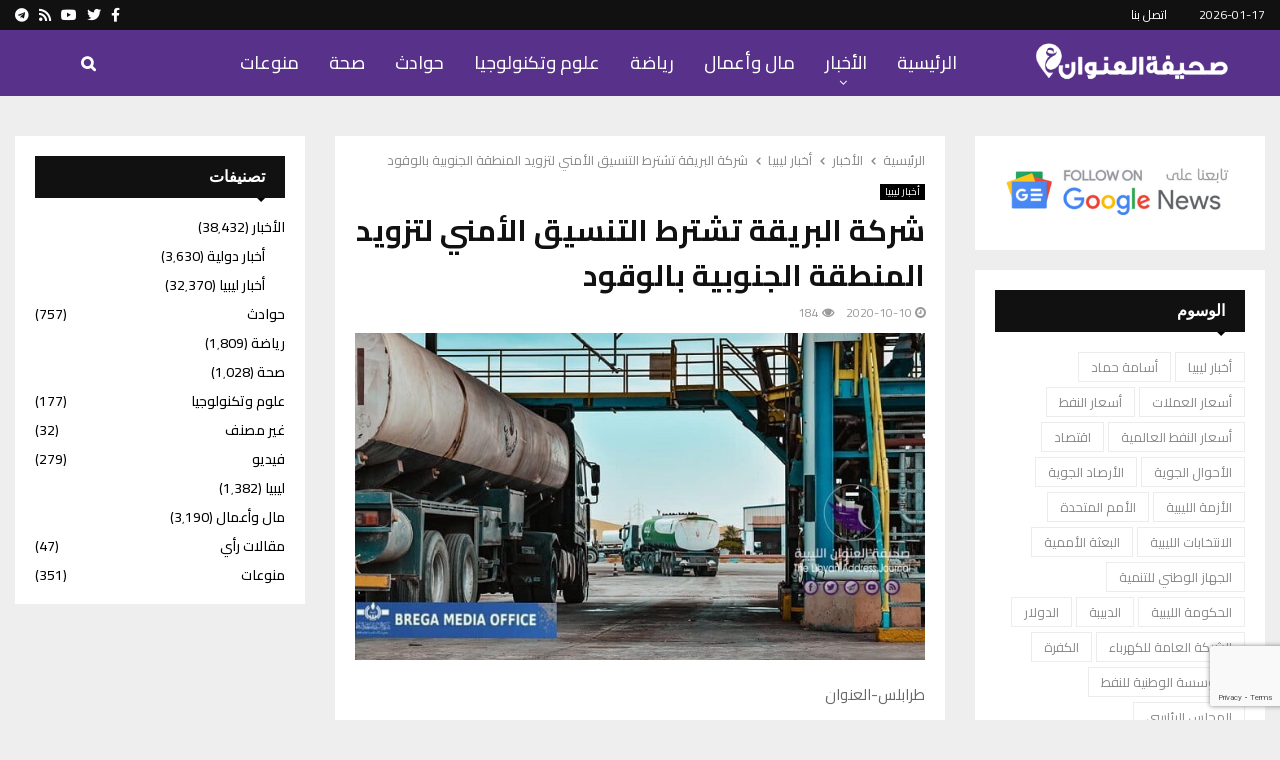

--- FILE ---
content_type: text/html; charset=UTF-8
request_url: https://www.addresslibya.com/2020/%D8%B4%D8%B1%D9%83%D8%A9-%D8%A7%D9%84%D8%A8%D8%B1%D9%8A%D9%82%D8%A9-%D8%AA%D8%B4%D8%AA%D8%B1%D8%B7-%D8%A7%D9%84%D8%AA%D9%86%D8%B3%D9%8A%D9%82-%D8%A7%D9%84%D8%A3%D9%85%D9%86%D9%8A-%D9%84%D8%AA%D8%B2/
body_size: 26923
content:
<!DOCTYPE html>
<html dir="rtl" lang="ar" prefix="og: https://ogp.me/ns#">
<head>
	<meta charset="UTF-8">
		<meta name="viewport" content="width=device-width, initial-scale=1">
		<link rel="profile" href="http://gmpg.org/xfn/11">
	<script type="text/javascript">
/* <![CDATA[ */
(()=>{var e={};e.g=function(){if("object"==typeof globalThis)return globalThis;try{return this||new Function("return this")()}catch(e){if("object"==typeof window)return window}}(),function({ampUrl:n,isCustomizePreview:t,isAmpDevMode:r,noampQueryVarName:o,noampQueryVarValue:s,disabledStorageKey:i,mobileUserAgents:a,regexRegex:c}){if("undefined"==typeof sessionStorage)return;const d=new RegExp(c);if(!a.some((e=>{const n=e.match(d);return!(!n||!new RegExp(n[1],n[2]).test(navigator.userAgent))||navigator.userAgent.includes(e)})))return;e.g.addEventListener("DOMContentLoaded",(()=>{const e=document.getElementById("amp-mobile-version-switcher");if(!e)return;e.hidden=!1;const n=e.querySelector("a[href]");n&&n.addEventListener("click",(()=>{sessionStorage.removeItem(i)}))}));const g=r&&["paired-browsing-non-amp","paired-browsing-amp"].includes(window.name);if(sessionStorage.getItem(i)||t||g)return;const u=new URL(location.href),m=new URL(n);m.hash=u.hash,u.searchParams.has(o)&&s===u.searchParams.get(o)?sessionStorage.setItem(i,"1"):m.href!==u.href&&(window.stop(),location.replace(m.href))}({"ampUrl":"https:\/\/www.addresslibya.com\/2020\/%D8%B4%D8%B1%D9%83%D8%A9-%D8%A7%D9%84%D8%A8%D8%B1%D9%8A%D9%82%D8%A9-%D8%AA%D8%B4%D8%AA%D8%B1%D8%B7-%D8%A7%D9%84%D8%AA%D9%86%D8%B3%D9%8A%D9%82-%D8%A7%D9%84%D8%A3%D9%85%D9%86%D9%8A-%D9%84%D8%AA%D8%B2\/?amp=1","noampQueryVarName":"noamp","noampQueryVarValue":"mobile","disabledStorageKey":"amp_mobile_redirect_disabled","mobileUserAgents":["Mobile","Android","Silk\/","Kindle","BlackBerry","Opera Mini","Opera Mobi"],"regexRegex":"^\\\/((?:.|\\n)+)\\\/([i]*)$","isCustomizePreview":false,"isAmpDevMode":false})})();
/* ]]> */
</script>

<!-- تحسين مُحركات البحث بواسطة رانك ماث برو (Rank Math PRO)-  https://s.rankmath.com/home -->
<title>شركة البريقة تشترط التنسيق الأمني لتزويد المنطقة الجنوبية بالوقود - صحيفة العنوان الليبية - أخبار ليبيا 2020-10-10</title>
<meta name="description" content="أخبار ليبيا - شركة البريقة تشترط التنسيق الأمني لتزويد المنطقة الجنوبية بالوقود - أخبار ليبيا"/>
<meta name="robots" content="follow, index, max-snippet:-1, max-video-preview:-1, max-image-preview:large"/>
<link rel="canonical" href="https://www.addresslibya.com/2020/%d8%b4%d8%b1%d9%83%d8%a9-%d8%a7%d9%84%d8%a8%d8%b1%d9%8a%d9%82%d8%a9-%d8%aa%d8%b4%d8%aa%d8%b1%d8%b7-%d8%a7%d9%84%d8%aa%d9%86%d8%b3%d9%8a%d9%82-%d8%a7%d9%84%d8%a3%d9%85%d9%86%d9%8a-%d9%84%d8%aa%d8%b2/" />
<meta property="og:locale" content="ar_AR" />
<meta property="og:type" content="article" />
<meta property="og:title" content="شركة البريقة تشترط التنسيق الأمني لتزويد المنطقة الجنوبية بالوقود - صحيفة العنوان الليبية - أخبار ليبيا 2020-10-10" />
<meta property="og:description" content="أخبار ليبيا - شركة البريقة تشترط التنسيق الأمني لتزويد المنطقة الجنوبية بالوقود - أخبار ليبيا" />
<meta property="og:url" content="https://www.addresslibya.com/2020/%d8%b4%d8%b1%d9%83%d8%a9-%d8%a7%d9%84%d8%a8%d8%b1%d9%8a%d9%82%d8%a9-%d8%aa%d8%b4%d8%aa%d8%b1%d8%b7-%d8%a7%d9%84%d8%aa%d9%86%d8%b3%d9%8a%d9%82-%d8%a7%d9%84%d8%a3%d9%85%d9%86%d9%8a-%d9%84%d8%aa%d8%b2/" />
<meta property="og:site_name" content="صحيفة العنوان الليبية" />
<meta property="article:publisher" content="https://www.facebook.com/profile.php?id=100044172232412" />
<meta property="article:author" content="https://www.facebook.com/address.libya" />
<meta property="article:section" content="أخبار ليبيا" />
<meta property="og:image" content="https://www.addresslibya.com/wp-content/uploads/2020/10/121082458_3302717926484339_8770910166366657944_n.jpg" />
<meta property="og:image:secure_url" content="https://www.addresslibya.com/wp-content/uploads/2020/10/121082458_3302717926484339_8770910166366657944_n.jpg" />
<meta property="og:image:width" content="700" />
<meta property="og:image:height" content="401" />
<meta property="og:image:alt" content="شركة البريقة تشترط التنسيق الأمني لتزويد المنطقة الجنوبية بالوقود" />
<meta property="og:image:type" content="image/jpeg" />
<meta property="article:published_time" content="2020-10-10T12:45:52+02:00" />
<meta name="twitter:card" content="summary_large_image" />
<meta name="twitter:title" content="شركة البريقة تشترط التنسيق الأمني لتزويد المنطقة الجنوبية بالوقود - صحيفة العنوان الليبية - أخبار ليبيا 2020-10-10" />
<meta name="twitter:description" content="أخبار ليبيا - شركة البريقة تشترط التنسيق الأمني لتزويد المنطقة الجنوبية بالوقود - أخبار ليبيا" />
<meta name="twitter:site" content="@address_libya" />
<meta name="twitter:creator" content="@address_libya" />
<meta name="twitter:image" content="https://www.addresslibya.com/wp-content/uploads/2020/10/121082458_3302717926484339_8770910166366657944_n.jpg" />
<meta name="twitter:label1" content="كُتب بواسطة" />
<meta name="twitter:data1" content="صحيفة العنوان" />
<meta name="twitter:label2" content="مدة القراءة" />
<meta name="twitter:data2" content="أقل من دقيقة" />
<script type="application/ld+json" class="rank-math-schema-pro">{"@context":"https://schema.org","@graph":[{"@type":"Place","@id":"https://www.addresslibya.com/#place","address":{"@type":"PostalAddress","streetAddress":"Benghazi","addressLocality":"Benghazi","addressRegion":"Benghazi","postalCode":"00000","addressCountry":"LY"}},{"@type":"Organization","@id":"https://www.addresslibya.com/#organization","name":"\u0635\u062d\u064a\u0641\u0629 \u0627\u0644\u0639\u0646\u0648\u0627\u0646 \u0627\u0644\u0644\u064a\u0628\u064a\u0629","url":"https://addresslibya.com/","sameAs":["https://www.facebook.com/profile.php?id=100044172232412","https://twitter.com/address_libya","https://www.youtube.com/channel/UCVXrWGaGqed4tXqjM5KCWhQ"],"email":"info@addresslibya.com","address":{"@type":"PostalAddress","streetAddress":"Benghazi","addressLocality":"Benghazi","addressRegion":"Benghazi","postalCode":"00000","addressCountry":"LY"},"logo":{"@type":"ImageObject","@id":"https://www.addresslibya.com/#logo","url":"https://www.addresslibya.com/wp-content/uploads/2024/02/addresslibya-logo-2024-social-76-ab.png","contentUrl":"https://www.addresslibya.com/wp-content/uploads/2024/02/addresslibya-logo-2024-social-76-ab.png","caption":"\u0635\u062d\u064a\u0641\u0629 \u0627\u0644\u0639\u0646\u0648\u0627\u0646 \u0627\u0644\u0644\u064a\u0628\u064a\u0629","inLanguage":"ar","width":"1200","height":"630"},"description":"\u0635\u062d\u064a\u0641\u0629 \u0627\u0644\u0639\u0646\u0648\u0627\u0646 \u0627\u0644\u0644\u064a\u0628\u064a\u0629 \u0635\u062d\u064a\u0641\u0629 \u0625\u0644\u0643\u062a\u0631\u0648\u0646\u064a\u0629 \u062a\u0639\u0646\u064a \u0628\u0646\u0634\u0631 \u0623\u062e\u0628\u0627\u0631 \u0644\u064a\u0628\u064a\u0627. \u062a\u0623\u0633\u0633\u062a \u0641\u064a 2017 \u0641\u064a \u0645\u062f\u064a\u0646\u0629 \u0628\u0646\u063a\u0627\u0632\u064a.","legalName":"admin","location":{"@id":"https://www.addresslibya.com/#place"}},{"@type":"WebSite","@id":"https://www.addresslibya.com/#website","url":"https://www.addresslibya.com","name":"\u0635\u062d\u064a\u0641\u0629 \u0627\u0644\u0639\u0646\u0648\u0627\u0646 \u0627\u0644\u0644\u064a\u0628\u064a\u0629","publisher":{"@id":"https://www.addresslibya.com/#organization"},"inLanguage":"ar"},{"@type":"ImageObject","@id":"https://www.addresslibya.com/wp-content/uploads/2020/10/121082458_3302717926484339_8770910166366657944_n.jpg","url":"https://www.addresslibya.com/wp-content/uploads/2020/10/121082458_3302717926484339_8770910166366657944_n.jpg","width":"700","height":"401","inLanguage":"ar"},{"@type":"WebPage","@id":"https://www.addresslibya.com/2020/%d8%b4%d8%b1%d9%83%d8%a9-%d8%a7%d9%84%d8%a8%d8%b1%d9%8a%d9%82%d8%a9-%d8%aa%d8%b4%d8%aa%d8%b1%d8%b7-%d8%a7%d9%84%d8%aa%d9%86%d8%b3%d9%8a%d9%82-%d8%a7%d9%84%d8%a3%d9%85%d9%86%d9%8a-%d9%84%d8%aa%d8%b2/#webpage","url":"https://www.addresslibya.com/2020/%d8%b4%d8%b1%d9%83%d8%a9-%d8%a7%d9%84%d8%a8%d8%b1%d9%8a%d9%82%d8%a9-%d8%aa%d8%b4%d8%aa%d8%b1%d8%b7-%d8%a7%d9%84%d8%aa%d9%86%d8%b3%d9%8a%d9%82-%d8%a7%d9%84%d8%a3%d9%85%d9%86%d9%8a-%d9%84%d8%aa%d8%b2/","name":"\u0634\u0631\u0643\u0629 \u0627\u0644\u0628\u0631\u064a\u0642\u0629 \u062a\u0634\u062a\u0631\u0637 \u0627\u0644\u062a\u0646\u0633\u064a\u0642 \u0627\u0644\u0623\u0645\u0646\u064a \u0644\u062a\u0632\u0648\u064a\u062f \u0627\u0644\u0645\u0646\u0637\u0642\u0629 \u0627\u0644\u062c\u0646\u0648\u0628\u064a\u0629 \u0628\u0627\u0644\u0648\u0642\u0648\u062f - \u0635\u062d\u064a\u0641\u0629 \u0627\u0644\u0639\u0646\u0648\u0627\u0646 \u0627\u0644\u0644\u064a\u0628\u064a\u0629 - \u0623\u062e\u0628\u0627\u0631 \u0644\u064a\u0628\u064a\u0627 2020-10-10","datePublished":"2020-10-10T12:45:52+02:00","dateModified":"2020-10-10T12:45:52+02:00","isPartOf":{"@id":"https://www.addresslibya.com/#website"},"primaryImageOfPage":{"@id":"https://www.addresslibya.com/wp-content/uploads/2020/10/121082458_3302717926484339_8770910166366657944_n.jpg"},"inLanguage":"ar"},{"@type":"Person","@id":"https://www.addresslibya.com/2020/%d8%b4%d8%b1%d9%83%d8%a9-%d8%a7%d9%84%d8%a8%d8%b1%d9%8a%d9%82%d8%a9-%d8%aa%d8%b4%d8%aa%d8%b1%d8%b7-%d8%a7%d9%84%d8%aa%d9%86%d8%b3%d9%8a%d9%82-%d8%a7%d9%84%d8%a3%d9%85%d9%86%d9%8a-%d9%84%d8%aa%d8%b2/#author","name":"\u0635\u062d\u064a\u0641\u0629 \u0627\u0644\u0639\u0646\u0648\u0627\u0646","image":{"@type":"ImageObject","@id":"https://secure.gravatar.com/avatar/0bf225b3c52b9952f2aa63d14670633259fc855f77ec92404fed74d743c31956?s=96&amp;d=blank&amp;r=g","url":"https://secure.gravatar.com/avatar/0bf225b3c52b9952f2aa63d14670633259fc855f77ec92404fed74d743c31956?s=96&amp;d=blank&amp;r=g","caption":"\u0635\u062d\u064a\u0641\u0629 \u0627\u0644\u0639\u0646\u0648\u0627\u0646","inLanguage":"ar"},"sameAs":["https://www.addresslibya.com","https://www.facebook.com/address.libya","https://twitter.com/@address_libya"],"worksFor":{"@id":"https://www.addresslibya.com/#organization"}},{"@type":"NewsArticle","headline":"\u0634\u0631\u0643\u0629 \u0627\u0644\u0628\u0631\u064a\u0642\u0629 \u062a\u0634\u062a\u0631\u0637 \u0627\u0644\u062a\u0646\u0633\u064a\u0642 \u0627\u0644\u0623\u0645\u0646\u064a \u0644\u062a\u0632\u0648\u064a\u062f \u0627\u0644\u0645\u0646\u0637\u0642\u0629 \u0627\u0644\u062c\u0646\u0648\u0628\u064a\u0629 \u0628\u0627\u0644\u0648\u0642\u0648\u062f - \u0635\u062d\u064a\u0641\u0629 \u0627\u0644\u0639\u0646\u0648\u0627\u0646 \u0627\u0644\u0644\u064a\u0628\u064a\u0629 - \u0623\u062e\u0628\u0627\u0631 \u0644\u064a\u0628\u064a\u0627","keywords":"\u0634\u0631\u0643\u0629 \u0627\u0644\u0628\u0631\u064a\u0642\u0629 \u062a\u0634\u062a\u0631\u0637 \u0627\u0644\u062a\u0646\u0633\u064a\u0642 \u0627\u0644\u0623\u0645\u0646\u064a \u0644\u062a\u0632\u0648\u064a\u062f \u0627\u0644\u0645\u0646\u0637\u0642\u0629 \u0627\u0644\u062c\u0646\u0648\u0628\u064a\u0629 \u0628\u0627\u0644\u0648\u0642\u0648\u062f","datePublished":"2020-10-10T12:45:52+02:00","dateModified":"2020-10-10T12:45:52+02:00","articleSection":"\u0623\u062e\u0628\u0627\u0631 \u0644\u064a\u0628\u064a\u0627","author":{"@id":"https://www.addresslibya.com/2020/%d8%b4%d8%b1%d9%83%d8%a9-%d8%a7%d9%84%d8%a8%d8%b1%d9%8a%d9%82%d8%a9-%d8%aa%d8%b4%d8%aa%d8%b1%d8%b7-%d8%a7%d9%84%d8%aa%d9%86%d8%b3%d9%8a%d9%82-%d8%a7%d9%84%d8%a3%d9%85%d9%86%d9%8a-%d9%84%d8%aa%d8%b2/#author","name":"\u0635\u062d\u064a\u0641\u0629 \u0627\u0644\u0639\u0646\u0648\u0627\u0646"},"publisher":{"@id":"https://www.addresslibya.com/#organization"},"description":"\u0623\u062e\u0628\u0627\u0631 \u0644\u064a\u0628\u064a\u0627 - \u0634\u0631\u0643\u0629 \u0627\u0644\u0628\u0631\u064a\u0642\u0629 \u062a\u0634\u062a\u0631\u0637 \u0627\u0644\u062a\u0646\u0633\u064a\u0642 \u0627\u0644\u0623\u0645\u0646\u064a \u0644\u062a\u0632\u0648\u064a\u062f \u0627\u0644\u0645\u0646\u0637\u0642\u0629 \u0627\u0644\u062c\u0646\u0648\u0628\u064a\u0629 \u0628\u0627\u0644\u0648\u0642\u0648\u062f - \u0623\u062e\u0628\u0627\u0631 \u0644\u064a\u0628\u064a\u0627","copyrightYear":"2020","copyrightHolder":{"@id":"https://www.addresslibya.com/#organization"},"name":"\u0634\u0631\u0643\u0629 \u0627\u0644\u0628\u0631\u064a\u0642\u0629 \u062a\u0634\u062a\u0631\u0637 \u0627\u0644\u062a\u0646\u0633\u064a\u0642 \u0627\u0644\u0623\u0645\u0646\u064a \u0644\u062a\u0632\u0648\u064a\u062f \u0627\u0644\u0645\u0646\u0637\u0642\u0629 \u0627\u0644\u062c\u0646\u0648\u0628\u064a\u0629 \u0628\u0627\u0644\u0648\u0642\u0648\u062f - \u0635\u062d\u064a\u0641\u0629 \u0627\u0644\u0639\u0646\u0648\u0627\u0646 \u0627\u0644\u0644\u064a\u0628\u064a\u0629 - \u0623\u062e\u0628\u0627\u0631 \u0644\u064a\u0628\u064a\u0627","@id":"https://www.addresslibya.com/2020/%d8%b4%d8%b1%d9%83%d8%a9-%d8%a7%d9%84%d8%a8%d8%b1%d9%8a%d9%82%d8%a9-%d8%aa%d8%b4%d8%aa%d8%b1%d8%b7-%d8%a7%d9%84%d8%aa%d9%86%d8%b3%d9%8a%d9%82-%d8%a7%d9%84%d8%a3%d9%85%d9%86%d9%8a-%d9%84%d8%aa%d8%b2/#richSnippet","isPartOf":{"@id":"https://www.addresslibya.com/2020/%d8%b4%d8%b1%d9%83%d8%a9-%d8%a7%d9%84%d8%a8%d8%b1%d9%8a%d9%82%d8%a9-%d8%aa%d8%b4%d8%aa%d8%b1%d8%b7-%d8%a7%d9%84%d8%aa%d9%86%d8%b3%d9%8a%d9%82-%d8%a7%d9%84%d8%a3%d9%85%d9%86%d9%8a-%d9%84%d8%aa%d8%b2/#webpage"},"image":{"@id":"https://www.addresslibya.com/wp-content/uploads/2020/10/121082458_3302717926484339_8770910166366657944_n.jpg"},"inLanguage":"ar","mainEntityOfPage":{"@id":"https://www.addresslibya.com/2020/%d8%b4%d8%b1%d9%83%d8%a9-%d8%a7%d9%84%d8%a8%d8%b1%d9%8a%d9%82%d8%a9-%d8%aa%d8%b4%d8%aa%d8%b1%d8%b7-%d8%a7%d9%84%d8%aa%d9%86%d8%b3%d9%8a%d9%82-%d8%a7%d9%84%d8%a3%d9%85%d9%86%d9%8a-%d9%84%d8%aa%d8%b2/#webpage"}}]}</script>
<!-- /إضافة تحسين محركات البحث لووردبريس Rank Math -->

<link rel='dns-prefetch' href='//www.googletagmanager.com' />
<link rel='dns-prefetch' href='//fonts.googleapis.com' />
<link rel="alternate" type="application/rss+xml" title="صحيفة العنوان الليبية - أخبار ليبيا &laquo; الخلاصة" href="https://www.addresslibya.com/feed/" />
<link rel="alternate" type="application/rss+xml" title="صحيفة العنوان الليبية - أخبار ليبيا &laquo; خلاصة التعليقات" href="https://www.addresslibya.com/comments/feed/" />
<link rel="alternate" title="oEmbed (JSON)" type="application/json+oembed" href="https://www.addresslibya.com/wp-json/oembed/1.0/embed?url=https%3A%2F%2Fwww.addresslibya.com%2F2020%2F%25d8%25b4%25d8%25b1%25d9%2583%25d8%25a9-%25d8%25a7%25d9%2584%25d8%25a8%25d8%25b1%25d9%258a%25d9%2582%25d8%25a9-%25d8%25aa%25d8%25b4%25d8%25aa%25d8%25b1%25d8%25b7-%25d8%25a7%25d9%2584%25d8%25aa%25d9%2586%25d8%25b3%25d9%258a%25d9%2582-%25d8%25a7%25d9%2584%25d8%25a3%25d9%2585%25d9%2586%25d9%258a-%25d9%2584%25d8%25aa%25d8%25b2%2F" />
<link rel="alternate" title="oEmbed (XML)" type="text/xml+oembed" href="https://www.addresslibya.com/wp-json/oembed/1.0/embed?url=https%3A%2F%2Fwww.addresslibya.com%2F2020%2F%25d8%25b4%25d8%25b1%25d9%2583%25d8%25a9-%25d8%25a7%25d9%2584%25d8%25a8%25d8%25b1%25d9%258a%25d9%2582%25d8%25a9-%25d8%25aa%25d8%25b4%25d8%25aa%25d8%25b1%25d8%25b7-%25d8%25a7%25d9%2584%25d8%25aa%25d9%2586%25d8%25b3%25d9%258a%25d9%2582-%25d8%25a7%25d9%2584%25d8%25a3%25d9%2585%25d9%2586%25d9%258a-%25d9%2584%25d8%25aa%25d8%25b2%2F&#038;format=xml" />
<style id='wp-img-auto-sizes-contain-inline-css' type='text/css'>
img:is([sizes=auto i],[sizes^="auto," i]){contain-intrinsic-size:3000px 1500px}
/*# sourceURL=wp-img-auto-sizes-contain-inline-css */
</style>

<style id='wp-emoji-styles-inline-css' type='text/css'>

	img.wp-smiley, img.emoji {
		display: inline !important;
		border: none !important;
		box-shadow: none !important;
		height: 1em !important;
		width: 1em !important;
		margin: 0 0.07em !important;
		vertical-align: -0.1em !important;
		background: none !important;
		padding: 0 !important;
	}
/*# sourceURL=wp-emoji-styles-inline-css */
</style>
<link rel='stylesheet' id='wp-block-library-rtl-css' href='https://www.addresslibya.com/wp-includes/css/dist/block-library/style-rtl.min.css?ver=6.9' type='text/css' media='all' />
<style id='global-styles-inline-css' type='text/css'>
:root{--wp--preset--aspect-ratio--square: 1;--wp--preset--aspect-ratio--4-3: 4/3;--wp--preset--aspect-ratio--3-4: 3/4;--wp--preset--aspect-ratio--3-2: 3/2;--wp--preset--aspect-ratio--2-3: 2/3;--wp--preset--aspect-ratio--16-9: 16/9;--wp--preset--aspect-ratio--9-16: 9/16;--wp--preset--color--black: #000000;--wp--preset--color--cyan-bluish-gray: #abb8c3;--wp--preset--color--white: #ffffff;--wp--preset--color--pale-pink: #f78da7;--wp--preset--color--vivid-red: #cf2e2e;--wp--preset--color--luminous-vivid-orange: #ff6900;--wp--preset--color--luminous-vivid-amber: #fcb900;--wp--preset--color--light-green-cyan: #7bdcb5;--wp--preset--color--vivid-green-cyan: #00d084;--wp--preset--color--pale-cyan-blue: #8ed1fc;--wp--preset--color--vivid-cyan-blue: #0693e3;--wp--preset--color--vivid-purple: #9b51e0;--wp--preset--gradient--vivid-cyan-blue-to-vivid-purple: linear-gradient(135deg,rgb(6,147,227) 0%,rgb(155,81,224) 100%);--wp--preset--gradient--light-green-cyan-to-vivid-green-cyan: linear-gradient(135deg,rgb(122,220,180) 0%,rgb(0,208,130) 100%);--wp--preset--gradient--luminous-vivid-amber-to-luminous-vivid-orange: linear-gradient(135deg,rgb(252,185,0) 0%,rgb(255,105,0) 100%);--wp--preset--gradient--luminous-vivid-orange-to-vivid-red: linear-gradient(135deg,rgb(255,105,0) 0%,rgb(207,46,46) 100%);--wp--preset--gradient--very-light-gray-to-cyan-bluish-gray: linear-gradient(135deg,rgb(238,238,238) 0%,rgb(169,184,195) 100%);--wp--preset--gradient--cool-to-warm-spectrum: linear-gradient(135deg,rgb(74,234,220) 0%,rgb(151,120,209) 20%,rgb(207,42,186) 40%,rgb(238,44,130) 60%,rgb(251,105,98) 80%,rgb(254,248,76) 100%);--wp--preset--gradient--blush-light-purple: linear-gradient(135deg,rgb(255,206,236) 0%,rgb(152,150,240) 100%);--wp--preset--gradient--blush-bordeaux: linear-gradient(135deg,rgb(254,205,165) 0%,rgb(254,45,45) 50%,rgb(107,0,62) 100%);--wp--preset--gradient--luminous-dusk: linear-gradient(135deg,rgb(255,203,112) 0%,rgb(199,81,192) 50%,rgb(65,88,208) 100%);--wp--preset--gradient--pale-ocean: linear-gradient(135deg,rgb(255,245,203) 0%,rgb(182,227,212) 50%,rgb(51,167,181) 100%);--wp--preset--gradient--electric-grass: linear-gradient(135deg,rgb(202,248,128) 0%,rgb(113,206,126) 100%);--wp--preset--gradient--midnight: linear-gradient(135deg,rgb(2,3,129) 0%,rgb(40,116,252) 100%);--wp--preset--font-size--small: 14px;--wp--preset--font-size--medium: 20px;--wp--preset--font-size--large: 32px;--wp--preset--font-size--x-large: 42px;--wp--preset--font-size--normal: 16px;--wp--preset--font-size--huge: 42px;--wp--preset--spacing--20: 0.44rem;--wp--preset--spacing--30: 0.67rem;--wp--preset--spacing--40: 1rem;--wp--preset--spacing--50: 1.5rem;--wp--preset--spacing--60: 2.25rem;--wp--preset--spacing--70: 3.38rem;--wp--preset--spacing--80: 5.06rem;--wp--preset--shadow--natural: 6px 6px 9px rgba(0, 0, 0, 0.2);--wp--preset--shadow--deep: 12px 12px 50px rgba(0, 0, 0, 0.4);--wp--preset--shadow--sharp: 6px 6px 0px rgba(0, 0, 0, 0.2);--wp--preset--shadow--outlined: 6px 6px 0px -3px rgb(255, 255, 255), 6px 6px rgb(0, 0, 0);--wp--preset--shadow--crisp: 6px 6px 0px rgb(0, 0, 0);}:where(.is-layout-flex){gap: 0.5em;}:where(.is-layout-grid){gap: 0.5em;}body .is-layout-flex{display: flex;}.is-layout-flex{flex-wrap: wrap;align-items: center;}.is-layout-flex > :is(*, div){margin: 0;}body .is-layout-grid{display: grid;}.is-layout-grid > :is(*, div){margin: 0;}:where(.wp-block-columns.is-layout-flex){gap: 2em;}:where(.wp-block-columns.is-layout-grid){gap: 2em;}:where(.wp-block-post-template.is-layout-flex){gap: 1.25em;}:where(.wp-block-post-template.is-layout-grid){gap: 1.25em;}.has-black-color{color: var(--wp--preset--color--black) !important;}.has-cyan-bluish-gray-color{color: var(--wp--preset--color--cyan-bluish-gray) !important;}.has-white-color{color: var(--wp--preset--color--white) !important;}.has-pale-pink-color{color: var(--wp--preset--color--pale-pink) !important;}.has-vivid-red-color{color: var(--wp--preset--color--vivid-red) !important;}.has-luminous-vivid-orange-color{color: var(--wp--preset--color--luminous-vivid-orange) !important;}.has-luminous-vivid-amber-color{color: var(--wp--preset--color--luminous-vivid-amber) !important;}.has-light-green-cyan-color{color: var(--wp--preset--color--light-green-cyan) !important;}.has-vivid-green-cyan-color{color: var(--wp--preset--color--vivid-green-cyan) !important;}.has-pale-cyan-blue-color{color: var(--wp--preset--color--pale-cyan-blue) !important;}.has-vivid-cyan-blue-color{color: var(--wp--preset--color--vivid-cyan-blue) !important;}.has-vivid-purple-color{color: var(--wp--preset--color--vivid-purple) !important;}.has-black-background-color{background-color: var(--wp--preset--color--black) !important;}.has-cyan-bluish-gray-background-color{background-color: var(--wp--preset--color--cyan-bluish-gray) !important;}.has-white-background-color{background-color: var(--wp--preset--color--white) !important;}.has-pale-pink-background-color{background-color: var(--wp--preset--color--pale-pink) !important;}.has-vivid-red-background-color{background-color: var(--wp--preset--color--vivid-red) !important;}.has-luminous-vivid-orange-background-color{background-color: var(--wp--preset--color--luminous-vivid-orange) !important;}.has-luminous-vivid-amber-background-color{background-color: var(--wp--preset--color--luminous-vivid-amber) !important;}.has-light-green-cyan-background-color{background-color: var(--wp--preset--color--light-green-cyan) !important;}.has-vivid-green-cyan-background-color{background-color: var(--wp--preset--color--vivid-green-cyan) !important;}.has-pale-cyan-blue-background-color{background-color: var(--wp--preset--color--pale-cyan-blue) !important;}.has-vivid-cyan-blue-background-color{background-color: var(--wp--preset--color--vivid-cyan-blue) !important;}.has-vivid-purple-background-color{background-color: var(--wp--preset--color--vivid-purple) !important;}.has-black-border-color{border-color: var(--wp--preset--color--black) !important;}.has-cyan-bluish-gray-border-color{border-color: var(--wp--preset--color--cyan-bluish-gray) !important;}.has-white-border-color{border-color: var(--wp--preset--color--white) !important;}.has-pale-pink-border-color{border-color: var(--wp--preset--color--pale-pink) !important;}.has-vivid-red-border-color{border-color: var(--wp--preset--color--vivid-red) !important;}.has-luminous-vivid-orange-border-color{border-color: var(--wp--preset--color--luminous-vivid-orange) !important;}.has-luminous-vivid-amber-border-color{border-color: var(--wp--preset--color--luminous-vivid-amber) !important;}.has-light-green-cyan-border-color{border-color: var(--wp--preset--color--light-green-cyan) !important;}.has-vivid-green-cyan-border-color{border-color: var(--wp--preset--color--vivid-green-cyan) !important;}.has-pale-cyan-blue-border-color{border-color: var(--wp--preset--color--pale-cyan-blue) !important;}.has-vivid-cyan-blue-border-color{border-color: var(--wp--preset--color--vivid-cyan-blue) !important;}.has-vivid-purple-border-color{border-color: var(--wp--preset--color--vivid-purple) !important;}.has-vivid-cyan-blue-to-vivid-purple-gradient-background{background: var(--wp--preset--gradient--vivid-cyan-blue-to-vivid-purple) !important;}.has-light-green-cyan-to-vivid-green-cyan-gradient-background{background: var(--wp--preset--gradient--light-green-cyan-to-vivid-green-cyan) !important;}.has-luminous-vivid-amber-to-luminous-vivid-orange-gradient-background{background: var(--wp--preset--gradient--luminous-vivid-amber-to-luminous-vivid-orange) !important;}.has-luminous-vivid-orange-to-vivid-red-gradient-background{background: var(--wp--preset--gradient--luminous-vivid-orange-to-vivid-red) !important;}.has-very-light-gray-to-cyan-bluish-gray-gradient-background{background: var(--wp--preset--gradient--very-light-gray-to-cyan-bluish-gray) !important;}.has-cool-to-warm-spectrum-gradient-background{background: var(--wp--preset--gradient--cool-to-warm-spectrum) !important;}.has-blush-light-purple-gradient-background{background: var(--wp--preset--gradient--blush-light-purple) !important;}.has-blush-bordeaux-gradient-background{background: var(--wp--preset--gradient--blush-bordeaux) !important;}.has-luminous-dusk-gradient-background{background: var(--wp--preset--gradient--luminous-dusk) !important;}.has-pale-ocean-gradient-background{background: var(--wp--preset--gradient--pale-ocean) !important;}.has-electric-grass-gradient-background{background: var(--wp--preset--gradient--electric-grass) !important;}.has-midnight-gradient-background{background: var(--wp--preset--gradient--midnight) !important;}.has-small-font-size{font-size: var(--wp--preset--font-size--small) !important;}.has-medium-font-size{font-size: var(--wp--preset--font-size--medium) !important;}.has-large-font-size{font-size: var(--wp--preset--font-size--large) !important;}.has-x-large-font-size{font-size: var(--wp--preset--font-size--x-large) !important;}
/*# sourceURL=global-styles-inline-css */
</style>

<style id='classic-theme-styles-inline-css' type='text/css'>
/*! This file is auto-generated */
.wp-block-button__link{color:#fff;background-color:#32373c;border-radius:9999px;box-shadow:none;text-decoration:none;padding:calc(.667em + 2px) calc(1.333em + 2px);font-size:1.125em}.wp-block-file__button{background:#32373c;color:#fff;text-decoration:none}
/*# sourceURL=/wp-includes/css/classic-themes.min.css */
</style>
<link rel='stylesheet' id='contact-form-7-css' href='https://www.addresslibya.com/wp-content/plugins/contact-form-7/includes/css/styles.css?ver=6.1.4' type='text/css' media='all' />
<link rel='stylesheet' id='contact-form-7-rtl-css' href='https://www.addresslibya.com/wp-content/plugins/contact-form-7/includes/css/styles-rtl.css?ver=6.1.4' type='text/css' media='all' />
<link rel='stylesheet' id='pencisc-css' href='https://www.addresslibya.com/wp-content/plugins/penci-framework/assets/css/single-shortcode.css?ver=6.9' type='text/css' media='all' />
<link rel='stylesheet' id='penci-font-awesome-css' href='https://www.addresslibya.com/wp-content/themes/pennews/css/font-awesome.min.css?ver=4.5.2' type='text/css' media='all' />
<link rel='stylesheet' id='penci-font-awesomev5-css' href='https://www.addresslibya.com/wp-content/themes/pennews/css/font-awesome.5.11.2.swap.min.css?ver=5.11.2' type='text/css' media='all' />
<link crossorigin="anonymous" rel='stylesheet' id='penci-fonts-css' href='//fonts.googleapis.com/css?family=Roboto%3A300%2C300italic%2C400%2C400italic%2C500%2C500italic%2C700%2C700italic%2C800%2C800italic%7CMukta+Vaani%3A300%2C300italic%2C400%2C400italic%2C500%2C500italic%2C700%2C700italic%2C800%2C800italic%7COswald%3A300%2C300italic%2C400%2C400italic%2C500%2C500italic%2C700%2C700italic%2C800%2C800italic%7CTeko%3A300%2C300italic%2C400%2C400italic%2C500%2C500italic%2C700%2C700italic%2C800%2C800italic%7CCairo%3A300%2C300italic%2C400%2C400italic%2C500%2C500italic%2C700%2C700italic%2C800%2C800italic%7CChivo%3A300%2C300italic%2C400%2C400italic%2C500%2C500italic%2C700%2C700italic%2C800%2C800italic%3A300%2C300italic%2C400%2C400italic%2C500%2C500italic%2C700%2C700italic%2C800%2C800italic%26subset%3Dcyrillic%2Ccyrillic-ext%2Cgreek%2Cgreek-ext%2Clatin-ext' type='text/css' media='all' />
<link rel='stylesheet' id='penci-style-css' href='https://www.addresslibya.com/wp-content/themes/pennews/style.css?ver=6.7.2' type='text/css' media='all' />
<style id='penci-style-inline-css' type='text/css'>
.penci-block-vc.style-title-13:not(.footer-widget).style-title-center .penci-block-heading {border-right: 10px solid transparent; border-left: 10px solid transparent; }.site-branding h1, .site-branding h2 {margin: 0;}.penci-schema-markup { display: none !important; }.penci-entry-media .twitter-video { max-width: none !important; margin: 0 !important; }.penci-entry-media .fb-video { margin-bottom: 0; }.penci-entry-media .post-format-meta > iframe { vertical-align: top; }.penci-single-style-6 .penci-entry-media-top.penci-video-format-dailymotion:after, .penci-single-style-6 .penci-entry-media-top.penci-video-format-facebook:after, .penci-single-style-6 .penci-entry-media-top.penci-video-format-vimeo:after, .penci-single-style-6 .penci-entry-media-top.penci-video-format-twitter:after, .penci-single-style-7 .penci-entry-media-top.penci-video-format-dailymotion:after, .penci-single-style-7 .penci-entry-media-top.penci-video-format-facebook:after, .penci-single-style-7 .penci-entry-media-top.penci-video-format-vimeo:after, .penci-single-style-7 .penci-entry-media-top.penci-video-format-twitter:after { content: none; } .penci-single-style-5 .penci-entry-media.penci-video-format-dailymotion:after, .penci-single-style-5 .penci-entry-media.penci-video-format-facebook:after, .penci-single-style-5 .penci-entry-media.penci-video-format-vimeo:after, .penci-single-style-5 .penci-entry-media.penci-video-format-twitter:after { content: none; }@media screen and (max-width: 960px) { .penci-insta-thumb ul.thumbnails.penci_col_5 li, .penci-insta-thumb ul.thumbnails.penci_col_6 li { width: 33.33% !important; } .penci-insta-thumb ul.thumbnails.penci_col_7 li, .penci-insta-thumb ul.thumbnails.penci_col_8 li, .penci-insta-thumb ul.thumbnails.penci_col_9 li, .penci-insta-thumb ul.thumbnails.penci_col_10 li { width: 25% !important; } }.site-header.header--s12 .penci-menu-toggle-wapper,.site-header.header--s12 .header__social-search { flex: 1; }.site-header.header--s5 .site-branding {  padding-right: 0;margin-right: 40px; }.penci-block_37 .penci_post-meta { padding-top: 8px; }.penci-block_37 .penci-post-excerpt + .penci_post-meta { padding-top: 0; }.penci-hide-text-votes { display: none; }.penci-usewr-review {  border-top: 1px solid #ececec; }.penci-review-score {top: 5px; position: relative; }.penci-social-counter.penci-social-counter--style-3 .penci-social__empty a, .penci-social-counter.penci-social-counter--style-4 .penci-social__empty a, .penci-social-counter.penci-social-counter--style-5 .penci-social__empty a, .penci-social-counter.penci-social-counter--style-6 .penci-social__empty a { display: flex; justify-content: center; align-items: center; }.penci-block-error { padding: 0 20px 20px; }@media screen and (min-width: 1240px){ .penci_dis_padding_bw .penci-content-main.penci-col-4:nth-child(3n+2) { padding-right: 15px; padding-left: 15px; }}.bos_searchbox_widget_class.penci-vc-column-1 #flexi_searchbox #b_searchboxInc .b_submitButton_wrapper{ padding-top: 10px; padding-bottom: 10px; }.mfp-image-holder .mfp-close, .mfp-iframe-holder .mfp-close { background: transparent; border-color: transparent; }h1, h2, h3, h4, h5, h6,.error404 .page-title,
		.error404 .penci-block-vc .penci-block__title, .footer__bottom.style-2 .block-title {font-family: 'Cairo', sans-serif}h1, h2, h3, h4, h5, h6,.error404 .page-title,
		 .error404 .penci-block-vc .penci-block__title, .product_list_widget .product-title, .footer__bottom.style-2 .block-title {font-weight: 700}.penci-block-vc .penci-block__title, .penci-menu-hbg .penci-block-vc .penci-block__title, .penci-menu-hbg-widgets .menu-hbg-title{ font-family:'Cairo', sans-serif; }body, button, input, select, textarea,.penci-post-subtitle,.woocommerce ul.products li.product .button,#site-navigation .penci-megamenu .penci-mega-thumbnail .mega-cat-name{font-family: 'Cairo', sans-serif}.single .entry-content,.page .entry-content{ font-size:15px; }.penci-topbar.header--s7, .penci-topbar.header--s7 h3, 
		.penci-topbar.header--s7 ul li,
		.penci-topbar.header--s7 .topbar__trending .headline-title{ text-transform: none !important; }.penci-topbar{ background-color:#111111 ; }.penci-topbar,.penci-topbar a, .penci-topbar ul li a{ color:#ffffff ; }.penci-topbar a:hover , .penci-topbar ul li a:hover{ color:#bb1919 !important; }.topbar__social-media a:hover{ color:#bb1919 ; }.penci-topbar ul.menu li ul.sub-menu{ background-color:#111111 ; }.penci-topbar ul.menu li ul.sub-menu li a{ color:#ffffff ; }.penci-topbar ul.menu li ul.sub-menu li a:hover{ color:#bb1919 ; }.penci-topbar ul.menu li ul.sub-menu li{ border-color:#212121 ; }.penci-topbar .topbar__trending .headline-title{ background-color:#bb1919 ; }.header--s11 .site-branding,.header--s11 .site-branding img {max-width: 200px !important;overflow: hidden; }.site-description{ font-family: 'Cairo', sans-serif; }.main-navigation a,.mobile-sidebar .primary-menu-mobile li a, .penci-menu-hbg .primary-menu-mobile li a{ font-family: 'Cairo', sans-serif; }.main-navigation a,.mobile-sidebar .primary-menu-mobile li a, .penci-menu-hbg .primary-menu-mobile li a{ font-weight: 700; }.main-navigation > ul:not(.children) > li > a{ font-size: 18px; }#site-navigation .penci-megamenu .penci-content-megamenu .penci-mega-latest-posts .penci-mega-post a:not(.mega-cat-name){ font-size: 14px; }.main-navigation > ul:not(.children) > li ul.sub-menu{ border-top: 0 !important; }.penci-post-pagination h5{ font-size:16px; }.penci-author-content h5 a{ font-size:16px; }.penci-post-related .item-related h4{ font-size:15px; }
		.penci-post-related .post-title-box .post-box-title,
		.post-comments .post-title-box .post-box-title, 
		.site-content .post-comments #respond h3{ font-size: 16px !important; }.penci-pmore-link .more-link{ font-family:'Cairo', sans-serif; }.penci-menu-hbg-widgets .menu-hbg-title { font-family:'Chivo', sans-serif }
		.woocommerce div.product .related > h2,.woocommerce div.product .upsells > h2,
		.post-title-box .post-box-title,.site-content #respond h3,.site-content .widget-title,
		.site-content .widgettitle,
		body.page-template-full-width.page-paged-2 .site-content .widget.penci-block-vc .penci-block__title,
		body:not( .page-template-full-width ) .site-content .widget.penci-block-vc .penci-block__title{ font-size:16px !important;font-weight:700 !important;font-family:'Chivo', sans-serif !important; }.site-content .widget.penci-block-vc .penci-block__title{ text-transform: none; }.footer__bottom  .footer__logo a{font-family: 'Cairo', sans-serif;}.site-footer .penci-block-vc .penci-block__title{ font-size:15px;font-weight:600;font-family:'Cairo', sans-serif; }.penci-popup-login-register .penci-login-container a:hover{ color:#bb1919 ; }.penci-popup-login-register .penci-login-container .penci-login input[type="submit"]{ background-color:#bb1919 ; }.buy-button{ background-color:#58328a !important; }.penci-menuhbg-toggle:hover .lines-button:after,.penci-menuhbg-toggle:hover .penci-lines:before,.penci-menuhbg-toggle:hover .penci-lines:after.penci-login-container a,.penci_list_shortcode li:before,.footer__sidebars .penci-block-vc .penci__post-title a:hover,.penci-viewall-results a:hover,.post-entry .penci-portfolio-filter ul li.active a, .penci-portfolio-filter ul li.active a,.penci-ajax-search-results-wrapper .penci__post-title a:hover{ color: #58328a; }.penci-tweets-widget-content .icon-tweets,.penci-tweets-widget-content .tweet-intents a,.penci-tweets-widget-content .tweet-intents span:after,.woocommerce .star-rating span,.woocommerce .comment-form p.stars a:hover,.woocommerce div.product .woocommerce-tabs ul.tabs li a:hover,.penci-subcat-list .flexMenu-viewMore:hover a, .penci-subcat-list .flexMenu-viewMore:focus a,.penci-subcat-list .flexMenu-viewMore .flexMenu-popup .penci-subcat-item a:hover,.penci-owl-carousel-style .owl-dot.active span, .penci-owl-carousel-style .owl-dot:hover span,.penci-owl-carousel-slider .owl-dot.active span,.penci-owl-carousel-slider .owl-dot:hover span{ color: #58328a; }.penci-owl-carousel-slider .owl-dot.active span,.penci-owl-carousel-slider .owl-dot:hover span{ background-color: #58328a; }blockquote, q,.penci-post-pagination a:hover,a:hover,.penci-entry-meta a:hover,.penci-portfolio-below_img .inner-item-portfolio .portfolio-desc a:hover h3,.main-navigation.penci_disable_padding_menu > ul:not(.children) > li:hover > a,.main-navigation.penci_disable_padding_menu > ul:not(.children) > li:active > a,.main-navigation.penci_disable_padding_menu > ul:not(.children) > li.current-menu-item > a,.main-navigation.penci_disable_padding_menu > ul:not(.children) > li.current-menu-ancestor > a,.main-navigation.penci_disable_padding_menu > ul:not(.children) > li.current-category-ancestor > a,.site-header.header--s11 .main-navigation.penci_enable_line_menu .menu > li:hover > a,.site-header.header--s11 .main-navigation.penci_enable_line_menu .menu > li:active > a,.site-header.header--s11 .main-navigation.penci_enable_line_menu .menu > li.current-menu-item > a,.main-navigation.penci_disable_padding_menu ul.menu > li > a:hover,.main-navigation ul li:hover > a,.main-navigation ul li:active > a,.main-navigation li.current-menu-item > a,#site-navigation .penci-megamenu .penci-mega-child-categories a.cat-active,#site-navigation .penci-megamenu .penci-content-megamenu .penci-mega-latest-posts .penci-mega-post a:not(.mega-cat-name):hover,.penci-post-pagination h5 a:hover{ color: #58328a; }.main-navigation.penci_disable_padding_menu > ul:not(.children) > li.highlight-button > a{ color: #58328a;border-color: #58328a; }.main-navigation.penci_disable_padding_menu > ul:not(.children) > li.highlight-button:hover > a,.main-navigation.penci_disable_padding_menu > ul:not(.children) > li.highlight-button:active > a,.main-navigation.penci_disable_padding_menu > ul:not(.children) > li.highlight-button.current-category-ancestor > a,.main-navigation.penci_disable_padding_menu > ul:not(.children) > li.highlight-button.current-category-ancestor > a,.main-navigation.penci_disable_padding_menu > ul:not(.children) > li.highlight-button.current-menu-ancestor > a,.main-navigation.penci_disable_padding_menu > ul:not(.children) > li.highlight-button.current-menu-item > a{ border-color: #58328a; }.penci-menu-hbg .primary-menu-mobile li a:hover,.penci-menu-hbg .primary-menu-mobile li.toggled-on > a,.penci-menu-hbg .primary-menu-mobile li.toggled-on > .dropdown-toggle,.penci-menu-hbg .primary-menu-mobile li.current-menu-item > a,.penci-menu-hbg .primary-menu-mobile li.current-menu-item > .dropdown-toggle,.mobile-sidebar .primary-menu-mobile li a:hover,.mobile-sidebar .primary-menu-mobile li.toggled-on-first > a,.mobile-sidebar .primary-menu-mobile li.toggled-on > a,.mobile-sidebar .primary-menu-mobile li.toggled-on > .dropdown-toggle,.mobile-sidebar .primary-menu-mobile li.current-menu-item > a,.mobile-sidebar .primary-menu-mobile li.current-menu-item > .dropdown-toggle,.mobile-sidebar #sidebar-nav-logo a,.mobile-sidebar #sidebar-nav-logo a:hover.mobile-sidebar #sidebar-nav-logo:before,.penci-recipe-heading a.penci-recipe-print,.widget a:hover,.widget.widget_recent_entries li a:hover, .widget.widget_recent_comments li a:hover, .widget.widget_meta li a:hover,.penci-topbar a:hover,.penci-topbar ul li:hover,.penci-topbar ul li a:hover,.penci-topbar ul.menu li ul.sub-menu li a:hover,.site-branding a, .site-branding .site-title{ color: #58328a; }.penci-viewall-results a:hover,.penci-ajax-search-results-wrapper .penci__post-title a:hover,.header__search_dis_bg .search-click:hover,.header__social-media a:hover,.penci-login-container .link-bottom a,.error404 .page-content a,.penci-no-results .search-form .search-submit:hover,.error404 .page-content .search-form .search-submit:hover,.penci_breadcrumbs a:hover, .penci_breadcrumbs a:hover span,.penci-archive .entry-meta a:hover,.penci-caption-above-img .wp-caption a:hover,.penci-author-content .author-social:hover,.entry-content a,.comment-content a,.penci-page-style-5 .penci-active-thumb .penci-entry-meta a:hover,.penci-single-style-5 .penci-active-thumb .penci-entry-meta a:hover{ color: #58328a; }blockquote:not(.wp-block-quote).style-2:before{ background-color: transparent; }blockquote.style-2:before,blockquote:not(.wp-block-quote),blockquote.style-2 cite, blockquote.style-2 .author,blockquote.style-3 cite, blockquote.style-3 .author,.woocommerce ul.products li.product .price,.woocommerce ul.products li.product .price ins,.woocommerce div.product p.price ins,.woocommerce div.product span.price ins, .woocommerce div.product p.price, .woocommerce div.product span.price,.woocommerce div.product .entry-summary div[itemprop="description"] blockquote:before, .woocommerce div.product .woocommerce-tabs #tab-description blockquote:before,.woocommerce-product-details__short-description blockquote:before,.woocommerce div.product .entry-summary div[itemprop="description"] blockquote cite, .woocommerce div.product .entry-summary div[itemprop="description"] blockquote .author,.woocommerce div.product .woocommerce-tabs #tab-description blockquote cite, .woocommerce div.product .woocommerce-tabs #tab-description blockquote .author,.woocommerce div.product .product_meta > span a:hover,.woocommerce div.product .woocommerce-tabs ul.tabs li.active{ color: #58328a; }.woocommerce #respond input#submit.alt.disabled:hover,.woocommerce #respond input#submit.alt:disabled:hover,.woocommerce #respond input#submit.alt:disabled[disabled]:hover,.woocommerce a.button.alt.disabled,.woocommerce a.button.alt.disabled:hover,.woocommerce a.button.alt:disabled,.woocommerce a.button.alt:disabled:hover,.woocommerce a.button.alt:disabled[disabled],.woocommerce a.button.alt:disabled[disabled]:hover,.woocommerce button.button.alt.disabled,.woocommerce button.button.alt.disabled:hover,.woocommerce button.button.alt:disabled,.woocommerce button.button.alt:disabled:hover,.woocommerce button.button.alt:disabled[disabled],.woocommerce button.button.alt:disabled[disabled]:hover,.woocommerce input.button.alt.disabled,.woocommerce input.button.alt.disabled:hover,.woocommerce input.button.alt:disabled,.woocommerce input.button.alt:disabled:hover,.woocommerce input.button.alt:disabled[disabled],.woocommerce input.button.alt:disabled[disabled]:hover{ background-color: #58328a; }.woocommerce ul.cart_list li .amount, .woocommerce ul.product_list_widget li .amount,.woocommerce table.shop_table td.product-name a:hover,.woocommerce-cart .cart-collaterals .cart_totals table td .amount,.woocommerce .woocommerce-info:before,.woocommerce form.checkout table.shop_table .order-total .amount,.post-entry .penci-portfolio-filter ul li a:hover,.post-entry .penci-portfolio-filter ul li.active a,.penci-portfolio-filter ul li a:hover,.penci-portfolio-filter ul li.active a,#bbpress-forums li.bbp-body ul.forum li.bbp-forum-info a:hover,#bbpress-forums li.bbp-body ul.topic li.bbp-topic-title a:hover,#bbpress-forums li.bbp-body ul.forum li.bbp-forum-info .bbp-forum-content a,#bbpress-forums li.bbp-body ul.topic p.bbp-topic-meta a,#bbpress-forums .bbp-breadcrumb a:hover, #bbpress-forums .bbp-breadcrumb .bbp-breadcrumb-current:hover,#bbpress-forums .bbp-forum-freshness a:hover,#bbpress-forums .bbp-topic-freshness a:hover{ color: #58328a; }.footer__bottom a,.footer__logo a, .footer__logo a:hover,.site-info a,.site-info a:hover,.sub-footer-menu li a:hover,.footer__sidebars a:hover,.penci-block-vc .social-buttons a:hover,.penci-inline-related-posts .penci_post-meta a:hover,.penci__general-meta .penci_post-meta a:hover,.penci-block_video.style-1 .penci_post-meta a:hover,.penci-block_video.style-7 .penci_post-meta a:hover,.penci-block-vc .penci-block__title a:hover,.penci-block-vc.style-title-2 .penci-block__title a:hover,.penci-block-vc.style-title-2:not(.footer-widget) .penci-block__title a:hover,.penci-block-vc.style-title-4 .penci-block__title a:hover,.penci-block-vc.style-title-4:not(.footer-widget) .penci-block__title a:hover,.penci-block-vc .penci-subcat-filter .penci-subcat-item a.active, .penci-block-vc .penci-subcat-filter .penci-subcat-item a:hover ,.penci-block_1 .penci_post-meta a:hover,.penci-inline-related-posts.penci-irp-type-grid .penci__post-title:hover{ color: #58328a; }.penci-block_10 .penci-posted-on a,.penci-block_10 .penci-block__title a:hover,.penci-block_10 .penci__post-title a:hover,.penci-block_26 .block26_first_item .penci__post-title:hover,.penci-block_30 .penci_post-meta a:hover,.penci-block_33 .block33_big_item .penci_post-meta a:hover,.penci-block_36 .penci-chart-text,.penci-block_video.style-1 .block_video_first_item.penci-title-ab-img .penci_post_content a:hover,.penci-block_video.style-1 .block_video_first_item.penci-title-ab-img .penci_post-meta a:hover,.penci-block_video.style-6 .penci__post-title:hover,.penci-block_video.style-7 .penci__post-title:hover,.penci-owl-featured-area.style-12 .penci-small_items h3 a:hover,.penci-owl-featured-area.style-12 .penci-small_items .penci-slider__meta a:hover ,.penci-owl-featured-area.style-12 .penci-small_items .owl-item.current h3 a,.penci-owl-featured-area.style-13 .penci-small_items h3 a:hover,.penci-owl-featured-area.style-13 .penci-small_items .penci-slider__meta a:hover,.penci-owl-featured-area.style-13 .penci-small_items .owl-item.current h3 a,.penci-owl-featured-area.style-14 .penci-small_items h3 a:hover,.penci-owl-featured-area.style-14 .penci-small_items .penci-slider__meta a:hover ,.penci-owl-featured-area.style-14 .penci-small_items .owl-item.current h3 a,.penci-owl-featured-area.style-17 h3 a:hover,.penci-owl-featured-area.style-17 .penci-slider__meta a:hover,.penci-fslider28-wrapper.penci-block-vc .penci-slider-nav a:hover,.penci-videos-playlist .penci-video-nav .penci-video-playlist-item .penci-video-play-icon,.penci-videos-playlist .penci-video-nav .penci-video-playlist-item.is-playing { color: #58328a; }.penci-block_video.style-7 .penci_post-meta a:hover,.penci-ajax-more.disable_bg_load_more .penci-ajax-more-button:hover, .penci-ajax-more.disable_bg_load_more .penci-block-ajax-more-button:hover{ color: #58328a; }.site-main #buddypress input[type=submit]:hover,.site-main #buddypress div.generic-button a:hover,.site-main #buddypress .comment-reply-link:hover,.site-main #buddypress a.button:hover,.site-main #buddypress a.button:focus,.site-main #buddypress ul.button-nav li a:hover,.site-main #buddypress ul.button-nav li.current a,.site-main #buddypress .dir-search input[type=submit]:hover, .site-main #buddypress .groups-members-search input[type=submit]:hover,.site-main #buddypress div.item-list-tabs ul li.selected a,.site-main #buddypress div.item-list-tabs ul li.current a,.site-main #buddypress div.item-list-tabs ul li a:hover{ border-color: #58328a;background-color: #58328a; }.site-main #buddypress table.notifications thead tr, .site-main #buddypress table.notifications-settings thead tr,.site-main #buddypress table.profile-settings thead tr, .site-main #buddypress table.profile-fields thead tr,.site-main #buddypress table.profile-settings thead tr, .site-main #buddypress table.profile-fields thead tr,.site-main #buddypress table.wp-profile-fields thead tr, .site-main #buddypress table.messages-notices thead tr,.site-main #buddypress table.forum thead tr{ border-color: #58328a;background-color: #58328a; }.site-main .bbp-pagination-links a:hover, .site-main .bbp-pagination-links span.current,#buddypress div.item-list-tabs:not(#subnav) ul li.selected a, #buddypress div.item-list-tabs:not(#subnav) ul li.current a, #buddypress div.item-list-tabs:not(#subnav) ul li a:hover,#buddypress ul.item-list li div.item-title a, #buddypress ul.item-list li h4 a,div.bbp-template-notice a,#bbpress-forums li.bbp-body ul.topic li.bbp-topic-title a,#bbpress-forums li.bbp-body .bbp-forums-list li,.site-main #buddypress .activity-header a:first-child, #buddypress .comment-meta a:first-child, #buddypress .acomment-meta a:first-child{ color: #58328a !important; }.single-tribe_events .tribe-events-schedule .tribe-events-cost{ color: #58328a; }.tribe-events-list .tribe-events-loop .tribe-event-featured,#tribe-events .tribe-events-button,#tribe-events .tribe-events-button:hover,#tribe_events_filters_wrapper input[type=submit],.tribe-events-button, .tribe-events-button.tribe-active:hover,.tribe-events-button.tribe-inactive,.tribe-events-button:hover,.tribe-events-calendar td.tribe-events-present div[id*=tribe-events-daynum-],.tribe-events-calendar td.tribe-events-present div[id*=tribe-events-daynum-]>a,#tribe-bar-form .tribe-bar-submit input[type=submit]:hover{ background-color: #58328a; }.woocommerce span.onsale,.show-search:after,select option:focus,.woocommerce .widget_shopping_cart p.buttons a:hover, .woocommerce.widget_shopping_cart p.buttons a:hover, .woocommerce .widget_price_filter .price_slider_amount .button:hover, .woocommerce div.product form.cart .button:hover,.woocommerce .widget_price_filter .ui-slider .ui-slider-handle,.penci-block-vc.style-title-2:not(.footer-widget) .penci-block__title a, .penci-block-vc.style-title-2:not(.footer-widget) .penci-block__title span,.penci-block-vc.style-title-3:not(.footer-widget) .penci-block-heading:after,.penci-block-vc.style-title-4:not(.footer-widget) .penci-block__title a, .penci-block-vc.style-title-4:not(.footer-widget) .penci-block__title span,.penci-archive .penci-archive__content .penci-cat-links a:hover,.mCSB_scrollTools .mCSB_dragger .mCSB_dragger_bar,.penci-block-vc .penci-cat-name:hover,#buddypress .activity-list li.load-more, #buddypress .activity-list li.load-newest,#buddypress .activity-list li.load-more:hover, #buddypress .activity-list li.load-newest:hover,.site-main #buddypress button:hover, .site-main #buddypress a.button:hover, .site-main #buddypress input[type=button]:hover, .site-main #buddypress input[type=reset]:hover{ background-color: #58328a; }.penci-block-vc.style-title-grid:not(.footer-widget) .penci-block__title span, .penci-block-vc.style-title-grid:not(.footer-widget) .penci-block__title a,.penci-block-vc .penci_post_thumb:hover .penci-cat-name,.mCSB_scrollTools .mCSB_dragger:active .mCSB_dragger_bar,.mCSB_scrollTools .mCSB_dragger.mCSB_dragger_onDrag .mCSB_dragger_bar,.main-navigation > ul:not(.children) > li:hover > a,.main-navigation > ul:not(.children) > li:active > a,.main-navigation > ul:not(.children) > li.current-menu-item > a,.main-navigation.penci_enable_line_menu > ul:not(.children) > li > a:before,.main-navigation a:hover,#site-navigation .penci-megamenu .penci-mega-thumbnail .mega-cat-name:hover,#site-navigation .penci-megamenu .penci-mega-thumbnail:hover .mega-cat-name,.penci-review-process span,.penci-review-score-total,.topbar__trending .headline-title,.header__search:not(.header__search_dis_bg) .search-click,.cart-icon span.items-number{ background-color: #58328a; }.login__form .login__form__login-submit input:hover,.penci-login-container .penci-login input[type="submit"]:hover,.penci-archive .penci-entry-categories a:hover,.single .penci-cat-links a:hover,.page .penci-cat-links a:hover,.woocommerce #respond input#submit:hover, .woocommerce a.button:hover, .woocommerce button.button:hover, .woocommerce input.button:hover,.woocommerce div.product .entry-summary div[itemprop="description"]:before,.woocommerce div.product .entry-summary div[itemprop="description"] blockquote .author span:after, .woocommerce div.product .woocommerce-tabs #tab-description blockquote .author span:after,.woocommerce-product-details__short-description blockquote .author span:after,.woocommerce #respond input#submit.alt:hover, .woocommerce a.button.alt:hover, .woocommerce button.button.alt:hover, .woocommerce input.button.alt:hover,#scroll-to-top:hover,div.wpforms-container .wpforms-form input[type=submit]:hover,div.wpforms-container .wpforms-form button[type=submit]:hover,div.wpforms-container .wpforms-form .wpforms-page-button:hover,div.wpforms-container .wpforms-form .wpforms-page-button:hover,#respond #submit:hover,.wpcf7 input[type="submit"]:hover,.widget_wysija input[type="submit"]:hover{ background-color: #58328a; }.penci-block_video .penci-close-video:hover,.penci-block_5 .penci_post_thumb:hover .penci-cat-name,.penci-block_25 .penci_post_thumb:hover .penci-cat-name,.penci-block_8 .penci_post_thumb:hover .penci-cat-name,.penci-block_14 .penci_post_thumb:hover .penci-cat-name,.penci-block-vc.style-title-grid .penci-block__title span, .penci-block-vc.style-title-grid .penci-block__title a,.penci-block_7 .penci_post_thumb:hover .penci-order-number,.penci-block_15 .penci-post-order,.penci-news_ticker .penci-news_ticker__title{ background-color: #58328a; }.penci-owl-featured-area .penci-item-mag:hover .penci-slider__cat .penci-cat-name,.penci-owl-featured-area .penci-slider__cat .penci-cat-name:hover,.penci-owl-featured-area.style-12 .penci-small_items .owl-item.current .penci-cat-name,.penci-owl-featured-area.style-13 .penci-big_items .penci-slider__cat .penci-cat-name,.penci-owl-featured-area.style-13 .button-read-more:hover,.penci-owl-featured-area.style-13 .penci-small_items .owl-item.current .penci-cat-name,.penci-owl-featured-area.style-14 .penci-small_items .owl-item.current .penci-cat-name,.penci-owl-featured-area.style-18 .penci-slider__cat .penci-cat-name{ background-color: #58328a; }.show-search .show-search__content:after,.penci-wide-content .penci-owl-featured-area.style-23 .penci-slider__text,.penci-grid_2 .grid2_first_item:hover .penci-cat-name,.penci-grid_2 .penci-post-item:hover .penci-cat-name,.penci-grid_3 .penci-post-item:hover .penci-cat-name,.penci-grid_1 .penci-post-item:hover .penci-cat-name,.penci-videos-playlist .penci-video-nav .penci-playlist-title,.widget-area .penci-videos-playlist .penci-video-nav .penci-video-playlist-item .penci-video-number,.widget-area .penci-videos-playlist .penci-video-nav .penci-video-playlist-item .penci-video-play-icon,.widget-area .penci-videos-playlist .penci-video-nav .penci-video-playlist-item .penci-video-paused-icon,.penci-owl-featured-area.style-17 .penci-slider__text::after,#scroll-to-top:hover{ background-color: #58328a; }.featured-area-custom-slider .penci-owl-carousel-slider .owl-dot span,.main-navigation > ul:not(.children) > li ul.sub-menu,.error404 .not-found,.error404 .penci-block-vc,.woocommerce .woocommerce-error, .woocommerce .woocommerce-info, .woocommerce .woocommerce-message,.penci-owl-featured-area.style-12 .penci-small_items,.penci-owl-featured-area.style-12 .penci-small_items .owl-item.current .penci_post_thumb,.penci-owl-featured-area.style-13 .button-read-more:hover{ border-color: #58328a; }.widget .tagcloud a:hover,.penci-social-buttons .penci-social-item.like.liked,.site-footer .widget .tagcloud a:hover,.penci-recipe-heading a.penci-recipe-print:hover,.penci-custom-slider-container .pencislider-content .pencislider-btn-trans:hover,button:hover,.button:hover, .entry-content a.button:hover,.penci-vc-btn-wapper .penci-vc-btn.penci-vcbtn-trans:hover, input[type="button"]:hover,input[type="reset"]:hover,input[type="submit"]:hover,.penci-ajax-more .penci-ajax-more-button:hover,.penci-ajax-more .penci-portfolio-more-button:hover,.woocommerce nav.woocommerce-pagination ul li a:focus, .woocommerce nav.woocommerce-pagination ul li a:hover,.woocommerce nav.woocommerce-pagination ul li span.current,.penci-block_10 .penci-more-post:hover,.penci-block_15 .penci-more-post:hover,.penci-block_36 .penci-more-post:hover,.penci-block_video.style-7 .penci-owl-carousel-slider .owl-dot.active span,.penci-block_video.style-7 .penci-owl-carousel-slider .owl-dot:hover span ,.penci-block_video.style-7 .penci-owl-carousel-slider .owl-dot:hover span ,.penci-ajax-more .penci-ajax-more-button:hover,.penci-ajax-more .penci-block-ajax-more-button:hover,.penci-ajax-more .penci-ajax-more-button.loading-posts:hover, .penci-ajax-more .penci-block-ajax-more-button.loading-posts:hover,.site-main #buddypress .activity-list li.load-more a:hover, .site-main #buddypress .activity-list li.load-newest a,.penci-owl-carousel-slider.penci-tweets-slider .owl-dots .owl-dot.active span, .penci-owl-carousel-slider.penci-tweets-slider .owl-dots .owl-dot:hover span,.penci-pagination:not(.penci-ajax-more) span.current, .penci-pagination:not(.penci-ajax-more) a:hover{border-color:#58328a;background-color: #58328a;}.penci-owl-featured-area.style-23 .penci-slider-overlay{ 
		background: -moz-linear-gradient(left, transparent 26%, #58328a  65%);
	    background: -webkit-gradient(linear, left top, right top, color-stop(26%, #58328a ), color-stop(65%, transparent));
	    background: -webkit-linear-gradient(left, transparent 26%, #58328a 65%);
	    background: -o-linear-gradient(left, transparent 26%, #58328a 65%);
	    background: -ms-linear-gradient(left, transparent 26%, #58328a 65%);
	    background: linear-gradient(to right, transparent 26%, #58328a 65%);
	    filter: progid:DXImageTransform.Microsoft.gradient(startColorstr='#58328a', endColorstr='#58328a', GradientType=1);
		 }.site-main #buddypress .activity-list li.load-more a, .site-main #buddypress .activity-list li.load-newest a,.header__search:not(.header__search_dis_bg) .search-click:hover,.tagcloud a:hover,.site-footer .widget .tagcloud a:hover{ transition: all 0.3s; opacity: 0.8; }.penci-loading-animation-1 .penci-loading-animation,.penci-loading-animation-1 .penci-loading-animation:before,.penci-loading-animation-1 .penci-loading-animation:after,.penci-loading-animation-5 .penci-loading-animation,.penci-loading-animation-6 .penci-loading-animation:before,.penci-loading-animation-7 .penci-loading-animation,.penci-loading-animation-8 .penci-loading-animation,.penci-loading-animation-9 .penci-loading-circle-inner:before,.penci-load-thecube .penci-load-cube:before,.penci-three-bounce .one,.penci-three-bounce .two,.penci-three-bounce .three{ background-color: #58328a; }.header__social-media a:hover{ color:#58328a; }.site-header{ background-color:#58328a; }.site-header{
			box-shadow: inset 0 -1px 0 #58328a;
			-webkit-box-shadow: inset 0 -1px 0 #58328a;
			-moz-box-shadow: inset 0 -1px 0 #58328a;
		  }.site-header.header--s2:before, .site-header.header--s3:not(.header--s4):before, .site-header.header--s6:before{ background-color:#58328a !important }.main-navigation ul.menu > li > a{ color:#ffffff }.main-navigation.penci_enable_line_menu > ul:not(.children) > li > a:before{background-color: #ffffff; }.main-navigation > ul:not(.children) > li:hover > a,.main-navigation > ul:not(.children) > li.current-category-ancestor > a,.main-navigation > ul:not(.children) > li.current-menu-ancestor > a,.main-navigation > ul:not(.children) > li.current-menu-item > a,.site-header.header--s11 .main-navigation.penci_enable_line_menu .menu > li:hover > a,.site-header.header--s11 .main-navigation.penci_enable_line_menu .menu > li:active > a,.site-header.header--s11 .main-navigation.penci_enable_line_menu .menu > li.current-category-ancestor > a,.site-header.header--s11 .main-navigation.penci_enable_line_menu .menu > li.current-menu-ancestor > a,.site-header.header--s11 .main-navigation.penci_enable_line_menu .menu > li.current-menu-item > a,.main-navigation.penci_disable_padding_menu > ul:not(.children) > li:hover > a,.main-navigation.penci_disable_padding_menu > ul:not(.children) > li.current-category-ancestor > a,.main-navigation.penci_disable_padding_menu > ul:not(.children) > li.current-menu-ancestor > a,.main-navigation.penci_disable_padding_menu > ul:not(.children) > li.current-menu-item > a,.main-navigation.penci_disable_padding_menu ul.menu > li > a:hover,.main-navigation ul.menu > li.current-menu-item > a,.main-navigation ul.menu > li > a:hover{ color: #ffffff }.main-navigation.penci_disable_padding_menu > ul:not(.children) > li.highlight-button > a{ color: #ffffff;border-color: #ffffff; }.main-navigation.penci_disable_padding_menu > ul:not(.children) > li.highlight-button:hover > a,.main-navigation.penci_disable_padding_menu > ul:not(.children) > li.highlight-button:active > a,.main-navigation.penci_disable_padding_menu > ul:not(.children) > li.highlight-button.current-category-ancestor > a,.main-navigation.penci_disable_padding_menu > ul:not(.children) > li.highlight-button.current-menu-ancestor > a,.main-navigation.penci_disable_padding_menu > ul:not(.children) > li.highlight-button.current-menu-item > a{ border-color: #ffffff; }.main-navigation > ul:not(.children) > li:hover > a,.main-navigation > ul:not(.children) > li:active > a,.main-navigation > ul:not(.children) > li.current-category-ancestor > a,.main-navigation > ul:not(.children) > li.current-menu-ancestor > a,.main-navigation > ul:not(.children) > li.current-menu-item > a,.site-header.header--s11 .main-navigation.penci_enable_line_menu .menu > li:hover > a,.site-header.header--s11 .main-navigation.penci_enable_line_menu .menu > li:active > a,.site-header.header--s11 .main-navigation.penci_enable_line_menu .menu > li.current-category-ancestor > a,.site-header.header--s11 .main-navigation.penci_enable_line_menu .menu > li.current-menu-ancestor > a,.site-header.header--s11 .main-navigation.penci_enable_line_menu .menu > li.current-menu-item > a,.main-navigation ul.menu > li > a:hover{ background-color: #58328a }.main-navigation ul li:not( .penci-mega-menu ) ul li.current-category-ancestor > a,.main-navigation ul li:not( .penci-mega-menu ) ul li.current-menu-ancestor > a,.main-navigation ul li:not( .penci-mega-menu ) ul li.current-menu-item > a,.main-navigation ul li:not( .penci-mega-menu ) ul a:hover{ color:#58328a }.header__search:not(.header__search_dis_bg) .search-click, .header__search_dis_bg .search-click{ color: #ffffff }.header__search:not(.header__search_dis_bg) .search-click{ background-color:#58328a; }
		.show-search .search-submit:hover,
		 .header__search_dis_bg .search-click:hover,
		 .header__search:not(.header__search_dis_bg) .search-click:hover,
		 .header__search:not(.header__search_dis_bg) .search-click:active,
		 .header__search:not(.header__search_dis_bg) .search-click.search-click-forcus{ color:#ffffff; }.penci-header-mobile .penci-header-mobile_container{ background-color:#58328a; }.penci-header-mobile  .menu-toggle, .penci_dark_layout .menu-toggle{ color:#ffffff; }.penci-widget-sidebar .penci-block__title{ text-transform: none; }#main .widget .tagcloud a{ }#main .widget .tagcloud a:hover{}.single .penci-cat-links a:hover, .page .penci-cat-links a:hover{ background-color:#bb1919; }.site-footer{ background-color:#111111 ; }.footer__bottom { background-color:#111111 ; }.footer__sidebars{ background-color:#111111 ; }.footer__sidebars + .footer__bottom .footer__bottom_container:before{ background-color:#212121 ; }.footer__sidebars .woocommerce.widget_shopping_cart .total,.footer__sidebars .woocommerce.widget_product_search input[type="search"],.footer__sidebars .woocommerce ul.cart_list li,.footer__sidebars .woocommerce ul.product_list_widget li,.site-footer .penci-recent-rv,.site-footer .penci-block_6 .penci-post-item,.site-footer .penci-block_10 .penci-post-item,.site-footer .penci-block_11 .block11_first_item, .site-footer .penci-block_11 .penci-post-item,.site-footer .penci-block_15 .penci-post-item,.site-footer .widget select,.footer__sidebars .woocommerce-product-details__short-description th,.footer__sidebars .woocommerce-product-details__short-description td,.site-footer .widget.widget_recent_entries li, .site-footer .widget.widget_recent_comments li, .site-footer .widget.widget_meta li,.site-footer input[type="text"], .site-footer input[type="email"],.site-footer input[type="url"], .site-footer input[type="password"],.site-footer input[type="search"], .site-footer input[type="number"],.site-footer input[type="tel"], .site-footer input[type="range"],.site-footer input[type="date"], .site-footer input[type="month"],.site-footer input[type="week"],.site-footer input[type="time"],.site-footer input[type="datetime"],.site-footer input[type="datetime-local"],.site-footer .widget .tagcloud a,.site-footer input[type="color"], .site-footer textarea{ border-color:#212121 ; }.site-footer select,.site-footer .woocommerce .woocommerce-product-search input[type="search"]{ border-color:#212121 ; }.footer__sidebars a:hover { color:#bb1919 ; }
		.site-footer .widget .tagcloud a:hover{ background: #bb1919;color: #fff;border-color:#bb1919 }.site-footer .widget.widget_recent_entries li a:hover,.site-footer .widget.widget_recent_comments li a:hover,.site-footer .widget.widget_meta li a:hover{ color:#bb1919 ; }.footer__sidebars .penci-block-vc .penci__post-title a:hover{ color:#bb1919 ; }.footer__logo a,.footer__logo a:hover{ color:#bb1919 ; }.footer__copyright_menu{ background-color:#040404 ; }#scroll-to-top:hover{ background-color:#bb1919 ; }.mobile-sidebar #sidebar-nav-logo a{font-family: 'Cairo', sans-serif;}
/*# sourceURL=penci-style-inline-css */
</style>
<script type="text/javascript" src="https://www.addresslibya.com/wp-includes/js/jquery/jquery.min.js?ver=3.7.1" id="jquery-core-js"></script>
<script type="text/javascript" src="https://www.addresslibya.com/wp-includes/js/jquery/jquery-migrate.min.js?ver=3.4.1" id="jquery-migrate-js"></script>

<!-- Google tag (gtag.js) snippet added by Site Kit -->
<!-- Google Analytics snippet added by Site Kit -->
<script type="text/javascript" src="https://www.googletagmanager.com/gtag/js?id=GT-NM2C7NL" id="google_gtagjs-js" async></script>
<script type="text/javascript" id="google_gtagjs-js-after">
/* <![CDATA[ */
window.dataLayer = window.dataLayer || [];function gtag(){dataLayer.push(arguments);}
gtag("set","linker",{"domains":["www.addresslibya.com"]});
gtag("js", new Date());
gtag("set", "developer_id.dZTNiMT", true);
gtag("config", "GT-NM2C7NL");
//# sourceURL=google_gtagjs-js-after
/* ]]> */
</script>
<script></script><link rel="EditURI" type="application/rsd+xml" title="RSD" href="https://www.addresslibya.com/xmlrpc.php?rsd" />
<link rel="stylesheet" href="https://www.addresslibya.com/wp-content/themes/pennews/rtl.css" type="text/css" media="screen" /><meta name="generator" content="WordPress 6.9" />
<link rel='shortlink' href='https://www.addresslibya.com/?p=99906' />
        <style type="text/css">
            li#wp-admin-bar-stopbadbots-alert, li#wp-admin-bar-stopbadbots {
    display: none !important;
}        </style>
        <meta name="generator" content="Site Kit by Google 1.170.0" /><script>
var portfolioDataJs = portfolioDataJs || [];
var penciBlocksArray=[];
var PENCILOCALCACHE = {};
		(function () {
				"use strict";
		
				PENCILOCALCACHE = {
					data: {},
					remove: function ( ajaxFilterItem ) {
						delete PENCILOCALCACHE.data[ajaxFilterItem];
					},
					exist: function ( ajaxFilterItem ) {
						return PENCILOCALCACHE.data.hasOwnProperty( ajaxFilterItem ) && PENCILOCALCACHE.data[ajaxFilterItem] !== null;
					},
					get: function ( ajaxFilterItem ) {
						return PENCILOCALCACHE.data[ajaxFilterItem];
					},
					set: function ( ajaxFilterItem, cachedData ) {
						PENCILOCALCACHE.remove( ajaxFilterItem );
						PENCILOCALCACHE.data[ajaxFilterItem] = cachedData;
					}
				};
			}
		)();function penciBlock() {
		    this.atts_json = '';
		    this.content = '';
		}</script>
<link rel="alternate" type="text/html" media="only screen and (max-width: 640px)" href="https://www.addresslibya.com/2020/%D8%B4%D8%B1%D9%83%D8%A9-%D8%A7%D9%84%D8%A8%D8%B1%D9%8A%D9%82%D8%A9-%D8%AA%D8%B4%D8%AA%D8%B1%D8%B7-%D8%A7%D9%84%D8%AA%D9%86%D8%B3%D9%8A%D9%82-%D8%A7%D9%84%D8%A3%D9%85%D9%86%D9%8A-%D9%84%D8%AA%D8%B2/?amp=1">    <style>
    .copy-shortlink-container {
        margin-top: 25px;
        margin-bottom: 25px;
        text-align: center; /* أو right أو left حسب التصميم */
    }
    #copyShortlinkBtn {
        cursor: pointer;
        padding: 10px 20px;
        border: 1px solid #ccc;
        background-color: #f7f7f7;
        color: #333;
        border-radius: 5px;
        font-size: 16px;
        transition: all 0.2s ease-in-out;
        display: inline-flex;
        align-items: center;
        gap: 8px; /* مسافة بين الأيقونة والنص */
    }
    #copyShortlinkBtn:hover {
        background-color: #e9e9e9;
        border-color: #aaa;
    }
    #copyShortlinkBtn .dashicons {
        font-size: 20px;
    }
    </style>
    <script type="application/ld+json">{
    "@context": "http:\/\/schema.org\/",
    "@type": "WebSite",
    "name": "\u0635\u062d\u064a\u0641\u0629 \u0627\u0644\u0639\u0646\u0648\u0627\u0646 \u0627\u0644\u0644\u064a\u0628\u064a\u0629 - \u0623\u062e\u0628\u0627\u0631 \u0644\u064a\u0628\u064a\u0627",
    "alternateName": "\u0635\u062d\u064a\u0641\u0629 \u0644\u064a\u0628\u064a\u0629 \u0625\u062e\u0628\u0627\u0631\u064a\u0629 \u0625\u0644\u0643\u062a\u0631\u0648\u0646\u064a\u0629 \u0634\u0627\u0645\u0644\u0629 \u062a\u0639\u0646\u064a \u0628\u0646\u0634\u0631 \u0623\u062e\u0628\u0627\u0631 \u0644\u064a\u0628\u064a\u0627",
    "url": "https:\/\/www.addresslibya.com\/"
}</script><script type="application/ld+json">{
    "@context": "http:\/\/schema.org\/",
    "@type": "WPSideBar",
    "name": "Sidebar Right",
    "alternateName": "Add widgets here to display them on blog and single",
    "url": "https:\/\/www.addresslibya.com\/2020\/%D8%B4%D8%B1%D9%83%D8%A9-%D8%A7%D9%84%D8%A8%D8%B1%D9%8A%D9%82%D8%A9-%D8%AA%D8%B4%D8%AA%D8%B1%D8%B7-%D8%A7%D9%84%D8%AA%D9%86%D8%B3%D9%8A%D9%82-%D8%A7%D9%84%D8%A3%D9%85%D9%86%D9%8A-%D9%84%D8%AA%D8%B2"
}</script><script type="application/ld+json">{
    "@context": "http:\/\/schema.org\/",
    "@type": "WPSideBar",
    "name": "Sidebar Left",
    "alternateName": "Add widgets here to display them on page",
    "url": "https:\/\/www.addresslibya.com\/2020\/%D8%B4%D8%B1%D9%83%D8%A9-%D8%A7%D9%84%D8%A8%D8%B1%D9%8A%D9%82%D8%A9-%D8%AA%D8%B4%D8%AA%D8%B1%D8%B7-%D8%A7%D9%84%D8%AA%D9%86%D8%B3%D9%8A%D9%82-%D8%A7%D9%84%D8%A3%D9%85%D9%86%D9%8A-%D9%84%D8%AA%D8%B2"
}</script><script type="application/ld+json">{
    "@context": "http:\/\/schema.org\/",
    "@type": "BlogPosting",
    "headline": "\u0634\u0631\u0643\u0629 \u0627\u0644\u0628\u0631\u064a\u0642\u0629 \u062a\u0634\u062a\u0631\u0637 \u0627\u0644\u062a\u0646\u0633\u064a\u0642 \u0627\u0644\u0623\u0645\u0646\u064a \u0644\u062a\u0632\u0648\u064a\u062f \u0627\u0644\u0645\u0646\u0637\u0642\u0629 \u0627\u0644\u062c\u0646\u0648\u0628\u064a\u0629 \u0628\u0627\u0644\u0648\u0642\u0648\u062f",
    "description": "\u0637\u0631\u0627\u0628\u0644\u0633-\u0627\u0644\u0639\u0646\u0648\u0627\u0646 \u0627\u0634\u062a\u0631\u0637\u062a \u0634\u0631\u0643\u0629 \u0627\u0644\u0628\u0631\u064a\u0642\u0629 \u0644\u062a\u0633\u0648\u064a\u0642 \u0627\u0644\u0646\u0641\u0637 \u0636\u0631\u0648\u0631\u0629 \u0625\u062a\u0645\u0627\u0645 \u0627\u0644\u062a\u0646\u0633\u064a\u0642 \u0628\u064a\u0646 \u0627\u0644\u062c\u0647\u0627\u062a \u0627\u0644\u0623\u0645\u0646\u064a\u0629 \u0627\u0644\u0645\u062e\u062a\u0644\u0641\u0629 \u0645\u0646 \u0623\u062c\u0644 \u062a\u0632\u0648\u064a\u062f \u0627\u0644\u0645\u0646\u0637\u0642\u0629 \u0627\u0644\u062c\u0646\u0648\u0628\u064a\u0629 \u0628\u0627\u0644\u0648\u0642\u0648\u062f. \u062c\u0627\u0621 \u0630\u0644\u0643 \u0641\u064a \u0627\u062c\u062a\u0645\u0627\u0639 \u0639\u064f\u0642\u062f \u0627\u0644\u062e\u0645\u064a\u0633 \u0628\u0645\u0633\u062a\u0648\u062f\u0639 \u0645\u0635\u0631\u0627\u062a\u0629 \u0627\u0644\u0646\u0641\u0637\u064a \u0628\u0627\u0644\u062e\u0635\u0648\u0635 \u0628\u064a\u0646 \u0645\u0633\u062a\u0634\u0627\u0631 \u0631\u0626\u064a\u0633 \u0644\u062c\u0646\u0629 \u0625\u062f\u0627\u0631\u0629 \u0634\u0631\u0643\u0629 \u0627\u0644\u0628\u0631\u064a\u0642\u0629\u060c \u0648\u0645\u062f\u064a\u0631 \u0639\u0645\u0644\u064a\u0627\u062a \u0645\u0646\u0637\u0642\u0629 \u0645\u0635\u0631\u0627\u062a\u0629\u060c \u0648\u0631\u0626\u064a\u0633 \u0627\u0644\u062c\u0645\u0639\u064a\u0629 \u0627\u0644\u0639\u0631\u0628\u064a\u0629 \u0644\u0646\u0642\u0644 \u0627\u0644\u0648\u0642\u0648\u062f \u0648\u0645\u0634\u062a\u0642\u0627\u062a\u0647 \u0648\u0645\u0646\u062f\u0648\u0628 \u0639\u0646 \u0627\u0644\u0645\u0646\u0637\u0642\u0629 \u0627\u0644\u0623\u0645\u0646\u064a\u0629...",
    "datePublished": "2020-10-10",
    "datemodified": "2020-10-10",
    "mainEntityOfPage": "https:\/\/www.addresslibya.com\/2020\/%d8%b4%d8%b1%d9%83%d8%a9-%d8%a7%d9%84%d8%a8%d8%b1%d9%8a%d9%82%d8%a9-%d8%aa%d8%b4%d8%aa%d8%b1%d8%b7-%d8%a7%d9%84%d8%aa%d9%86%d8%b3%d9%8a%d9%82-%d8%a7%d9%84%d8%a3%d9%85%d9%86%d9%8a-%d9%84%d8%aa%d8%b2\/",
    "image": {
        "@type": "ImageObject",
        "url": "https:\/\/www.addresslibya.com\/wp-content\/uploads\/2020\/10\/121082458_3302717926484339_8770910166366657944_n.jpg",
        "width": 700,
        "height": 401
    },
    "publisher": {
        "@type": "Organization",
        "name": "\u0635\u062d\u064a\u0641\u0629 \u0627\u0644\u0639\u0646\u0648\u0627\u0646 \u0627\u0644\u0644\u064a\u0628\u064a\u0629 - \u0623\u062e\u0628\u0627\u0631 \u0644\u064a\u0628\u064a\u0627",
        "logo": {
            "@type": "ImageObject",
            "url": "https:\/\/www.addresslibya.com\/wp-content\/uploads\/2021\/07\/AddressLibya-logo.png"
        }
    },
    "author": {
        "@type": "Person",
        "@id": "#person-",
        "name": "\u0635\u062d\u064a\u0641\u0629 \u0627\u0644\u0639\u0646\u0648\u0627\u0646"
    }
}</script><meta property="fb:app_id" content="348280475330978"><meta name="generator" content="Powered by WPBakery Page Builder - drag and drop page builder for WordPress."/>
<link rel="amphtml" href="https://www.addresslibya.com/2020/%D8%B4%D8%B1%D9%83%D8%A9-%D8%A7%D9%84%D8%A8%D8%B1%D9%8A%D9%82%D8%A9-%D8%AA%D8%B4%D8%AA%D8%B1%D8%B7-%D8%A7%D9%84%D8%AA%D9%86%D8%B3%D9%8A%D9%82-%D8%A7%D9%84%D8%A3%D9%85%D9%86%D9%8A-%D9%84%D8%AA%D8%B2/?amp=1"><style>#amp-mobile-version-switcher{position:absolute;right:0;width:100%;z-index:100}#amp-mobile-version-switcher>a{background-color:#444;border:0;color:#eaeaea;display:block;font-family:-apple-system,BlinkMacSystemFont,Segoe UI,Roboto,Oxygen-Sans,Ubuntu,Cantarell,Helvetica Neue,sans-serif;font-size:16px;font-weight:600;padding:15px 0;text-align:center;-webkit-text-decoration:none;text-decoration:none}#amp-mobile-version-switcher>a:active,#amp-mobile-version-switcher>a:focus,#amp-mobile-version-switcher>a:hover{-webkit-text-decoration:underline;text-decoration:underline}</style><link rel="icon" href="https://www.addresslibya.com/wp-content/uploads/2021/07/addresslibya_icon-150x150.png" sizes="32x32" />
<link rel="icon" href="https://www.addresslibya.com/wp-content/uploads/2021/07/addresslibya_icon-280x280.png" sizes="192x192" />
<link rel="apple-touch-icon" href="https://www.addresslibya.com/wp-content/uploads/2021/07/addresslibya_icon-280x280.png" />
<meta name="msapplication-TileImage" content="https://www.addresslibya.com/wp-content/uploads/2021/07/addresslibya_icon-280x280.png" />
		<style type="text/css" id="wp-custom-css">
			.site-header.header--s10 .penci-container-fluid, .site-header.header--s11 .penci-container-fluid {
    justify-content: space-around;
}
.site-header.header--s10 .site-branding, .site-header.header--s11 .site-branding {
    margin: 0 !important;
}
.site-header.header--s11 .main-navigation .menu > li > a 
{
	padding-top: 0px;
}
.fa, .fa-flash:before, .fa-bolt:before {
    font-family: 'FontAwesome' !important;
}
.entry-content strong {
    font-size: 16px;
    font-weight: normal !important;
    line-height: 35px;
}
.penci-page-title, .penci-entry-title {
	line-height: 1.5;
}
.penci-block__title {
	padding-bottom: 3px !important;
}
a.tag-cloud-link {
    font-size: 13px !important;
    font-weight: normal !important;
}
.entry-title a {
    font-size: 14px;
}
.main-navigation a, .mobile-sidebar .primary-menu-mobile li a, .penci-menu-hbg .primary-menu-mobile li a {
    font-weight: 500;
}
.entry-title a {
    font-weight: 400;
}
b, strong {
    font-weight: 500;
}
.penci-owl-featured-area .penci-slider__text {
    margin-bottom: 15px;
}
.amp-wp-meta.amp-wp-byline {
    display: none !important;
}
.amp-wp-article-header .amp-wp-meta:last-of-type {
    text-align: right !important;
}
.entry-content img {
    padding: 25px 0px;
}		</style>
		<noscript><style> .wpb_animate_when_almost_visible { opacity: 1; }</style></noscript>	<style>
		a.custom-button.pencisc-button {
			background: transparent;
			color: #D3347B;
			border: 2px solid #D3347B;
			line-height: 36px;
			padding: 0 20px;
			font-size: 14px;
			font-weight: bold;
		}
		a.custom-button.pencisc-button:hover {
			background: #D3347B;
			color: #fff;
			border: 2px solid #D3347B;
		}
		a.custom-button.pencisc-button.pencisc-small {
			line-height: 28px;
			font-size: 12px;
		}
		a.custom-button.pencisc-button.pencisc-large {
			line-height: 46px;
			font-size: 18px;
		}
	</style>
</head>

<body class="rtl wp-singular post-template-default single single-post postid-99906 single-format-standard wp-custom-logo wp-embed-responsive wp-theme-pennews group-blog header-sticky penci_enable_ajaxsearch penci_sticky_content_sidebar two-sidebar penci-single-style-1 wpb-js-composer js-comp-ver-7.4 vc_responsive">

<div id="page" class="site">
	<div class="penci-topbar clearfix style-1">
	<div class="penci-topbar_container penci-container-fluid">

					<div class="penci-topbar__left">
				<div class="topbar_item topbar_date">
	2026-01-17</div>
<div class="topbar_item topbar__menu"><ul id="menu-top" class="menu"><li id="menu-item-148355" class="menu-item menu-item-type-post_type menu-item-object-page menu-item-148355"><a href="https://www.addresslibya.com/%d8%a7%d8%aa%d8%b5%d9%84-%d8%a8%d9%86%d8%a7/">اتصل بنا</a></li>
</ul></div>			</div>
			<div class="penci-topbar__right">
				<div class="topbar_item topbar__social-media">
	<a class="social-media-item socail_media__facebook" target="_blank" href="https://www.facebook.com/profile.php?id=100044172232412" title="Facebook" rel="noopener"><span class="socail-media-item__content"><i class="penci-faicon fab fa-facebook-f" ></i><span class="social_title screen-reader-text">Facebook</span></span></a><a class="social-media-item socail_media__twitter" target="_blank" href="https://twitter.com/address_libya" title="Twitter" rel="noopener"><span class="socail-media-item__content"><i class="penci-faicon fab fa-twitter" ></i><span class="social_title screen-reader-text">Twitter</span></span></a><a class="social-media-item socail_media__youtube" target="_blank" href="https://www.youtube.com/LibyanAddressJournal" title="Youtube" rel="noopener"><span class="socail-media-item__content"><i class="penci-faicon fab fa-youtube" ></i><span class="social_title screen-reader-text">Youtube</span></span></a><a class="social-media-item socail_media__rss" target="_blank" href="https://www.addresslibya.com/feed" title="Rss" rel="noopener"><span class="socail-media-item__content"><i class="penci-faicon fas fa-rss" ></i><span class="social_title screen-reader-text">Rss</span></span></a><a class="social-media-item socail_media__telegram" target="_blank" href="https://t.me/address_libya" title="Telegram" rel="noopener"><span class="socail-media-item__content"><i class="penci-faicon fab fa-telegram" ></i><span class="social_title screen-reader-text">Telegram</span></span></a></div>


			</div>
			</div>
</div>
<div class="site-header-wrapper">	<header id="masthead" class="site-header header--s11" data-height="110" itemscope="itemscope" itemtype="http://schema.org/WPHeader">
		<div class="penci-container-fluid">
			
<div class="site-branding">
	
		<h2><a href="https://www.addresslibya.com/" class="custom-logo-link" rel="home"><img width="4672" height="1203" src="https://www.addresslibya.com/wp-content/uploads/2021/07/AddressLibya-logo.png" class="custom-logo" alt="صحيفة العنوان الليبية - أخبار ليبيا" decoding="async" srcset="https://www.addresslibya.com/wp-content/uploads/2021/07/AddressLibya-logo.png 4672w, https://www.addresslibya.com/wp-content/uploads/2021/07/AddressLibya-logo-300x77.png 300w, https://www.addresslibya.com/wp-content/uploads/2021/07/AddressLibya-logo-600x154.png 600w, https://www.addresslibya.com/wp-content/uploads/2021/07/AddressLibya-logo-150x39.png 150w, https://www.addresslibya.com/wp-content/uploads/2021/07/AddressLibya-logo-768x198.png 768w, https://www.addresslibya.com/wp-content/uploads/2021/07/AddressLibya-logo-1536x396.png 1536w, https://www.addresslibya.com/wp-content/uploads/2021/07/AddressLibya-logo-2048x527.png 2048w, https://www.addresslibya.com/wp-content/uploads/2021/07/AddressLibya-logo-1920x494.png 1920w, https://www.addresslibya.com/wp-content/uploads/2021/07/AddressLibya-logo-960x247.png 960w, https://www.addresslibya.com/wp-content/uploads/2021/07/AddressLibya-logo-1553x400.png 1553w, https://www.addresslibya.com/wp-content/uploads/2021/07/AddressLibya-logo-585x151.png 585w" sizes="(max-width: 4672px) 100vw, 4672px" /></a></h2>
						<span class="site-description">صحيفة العنوان الليبية - مصدرك الأول لمتابعة أخبار ليبيا</span>
	</div><!-- .site-branding -->			<div class="header__social-search">
				<div class="header__search header__search_dis_bg" id="top-search">
			<a class="search-click"><i class="fa fa-search"></i></a>
			<div class="show-search">
	<div class="show-search__content">
		<form method="get" class="search-form" action="https://www.addresslibya.com/">
			<label>
				<span class="screen-reader-text">Search for:</span>

								<input id="penci-header-search" type="search" class="search-field" placeholder="ابحث من هنا..." value="" name="s" autocomplete="off">
			</label>
			<button type="submit" class="search-submit">
				<i class="fa fa-search"></i>
				<span class="screen-reader-text">Search</span>
			</button>
		</form>
		<div class="penci-ajax-search-results">
			<div id="penci-ajax-search-results-wrapper" class="penci-ajax-search-results-wrapper"></div>
		</div>
	</div>
</div>		</div>
	
			<div class="header__social-media">
			<div class="header__content-social-media">

									</div>
		</div>
	
</div>

			<nav id="site-navigation" class="main-navigation penci_disable_padding_menu pencimn-slide_down" itemscope itemtype="http://schema.org/SiteNavigationElement">
	<ul id="menu-main-menu" class="menu"><li id="menu-item-106355" class="menu-item menu-item-type-post_type menu-item-object-page menu-item-home menu-item-106355"><a href="https://www.addresslibya.com/" itemprop="url">الرئيسية</a></li>
<li id="menu-item-106550" class="menu-item menu-item-type-taxonomy menu-item-object-category current-post-ancestor menu-item-has-children menu-item-106550"><a href="https://www.addresslibya.com/news/" itemprop="url">الأخبار</a>
<ul class="sub-menu">
	<li id="menu-item-106551" class="menu-item menu-item-type-taxonomy menu-item-object-category current-post-ancestor current-menu-parent current-post-parent menu-item-106551"><a href="https://www.addresslibya.com/news/libya-news/" itemprop="url">أخبار ليبيا</a></li>
	<li id="menu-item-106552" class="menu-item menu-item-type-taxonomy menu-item-object-category menu-item-106552"><a href="https://www.addresslibya.com/news/world-news/" itemprop="url">أخبار دولية</a></li>
</ul>
</li>
<li id="menu-item-1117" class="menu-item menu-item-type-taxonomy menu-item-object-category menu-item-1117"><a href="https://www.addresslibya.com/business/" itemprop="url">مال وأعمال</a></li>
<li id="menu-item-1112" class="menu-item menu-item-type-taxonomy menu-item-object-category menu-item-1112"><a href="https://www.addresslibya.com/sports/" itemprop="url">رياضة</a></li>
<li id="menu-item-1116" class="menu-item menu-item-type-taxonomy menu-item-object-category menu-item-1116"><a href="https://www.addresslibya.com/technology/" itemprop="url">علوم وتكنولوجيا</a></li>
<li id="menu-item-106862" class="menu-item menu-item-type-taxonomy menu-item-object-category menu-item-106862"><a href="https://www.addresslibya.com/incidents/" itemprop="url">حوادث</a></li>
<li id="menu-item-1118" class="menu-item menu-item-type-taxonomy menu-item-object-category menu-item-1118"><a href="https://www.addresslibya.com/health/" itemprop="url">صحة</a></li>
<li id="menu-item-1119" class="menu-item menu-item-type-taxonomy menu-item-object-category menu-item-1119"><a href="https://www.addresslibya.com/entertainment/" itemprop="url">منوعات</a></li>
</ul>
</nav><!-- #site-navigation -->
		</div>
	</header><!-- #masthead -->
</div><div class="penci-header-mobile" >
	<div class="penci-header-mobile_container">
        <button class="menu-toggle navbar-toggle" aria-expanded="false"><span class="screen-reader-text">Primary Menu</span><i class="fa fa-bars"></i></button>
								<div class="site-branding"><a href="https://www.addresslibya.com/" class="custom-logo-link" rel="home"><img width="4672" height="1203" src="https://www.addresslibya.com/wp-content/uploads/2021/07/AddressLibya-logo.png" class="custom-logo" alt="صحيفة العنوان الليبية - أخبار ليبيا" decoding="async" srcset="https://www.addresslibya.com/wp-content/uploads/2021/07/AddressLibya-logo.png 4672w, https://www.addresslibya.com/wp-content/uploads/2021/07/AddressLibya-logo-300x77.png 300w, https://www.addresslibya.com/wp-content/uploads/2021/07/AddressLibya-logo-600x154.png 600w, https://www.addresslibya.com/wp-content/uploads/2021/07/AddressLibya-logo-150x39.png 150w, https://www.addresslibya.com/wp-content/uploads/2021/07/AddressLibya-logo-768x198.png 768w, https://www.addresslibya.com/wp-content/uploads/2021/07/AddressLibya-logo-1536x396.png 1536w, https://www.addresslibya.com/wp-content/uploads/2021/07/AddressLibya-logo-2048x527.png 2048w, https://www.addresslibya.com/wp-content/uploads/2021/07/AddressLibya-logo-1920x494.png 1920w, https://www.addresslibya.com/wp-content/uploads/2021/07/AddressLibya-logo-960x247.png 960w, https://www.addresslibya.com/wp-content/uploads/2021/07/AddressLibya-logo-1553x400.png 1553w, https://www.addresslibya.com/wp-content/uploads/2021/07/AddressLibya-logo-585x151.png 585w" sizes="(max-width: 4672px) 100vw, 4672px" /></a></div>
									<div class="header__search-mobile header__search header__search_dis_bg" id="top-search-mobile">
				<a class="search-click"><i class="fa fa-search"></i></a>
				<div class="show-search">
					<div class="show-search__content">
						<form method="get" class="search-form" action="https://www.addresslibya.com/">
							<label>
								<span class="screen-reader-text">Search for:</span>
																<input  type="text" id="penci-search-field-mobile" class="search-field penci-search-field-mobile" placeholder="ابحث من هنا..." value="" name="s" autocomplete="off">
							</label>
							<button type="submit" class="search-submit">
								<i class="fa fa-search"></i>
								<span class="screen-reader-text">Search</span>
							</button>
						</form>
						<div class="penci-ajax-search-results">
							<div class="penci-ajax-search-results-wrapper"></div>
							<div class="penci-loader-effect penci-loading-animation-5 penci-three-bounce"><div class="penci-loading-animation one"></div><div class="penci-loading-animation two"></div><div class="penci-loading-animation three"></div></div>						</div>
					</div>
				</div>
			</div>
			</div>
</div>	<div id="content" class="site-content">
	<div id="primary" class="content-area">
		<main id="main" class="site-main" >
				<div class="penci-container">
		<div class="penci-container__content penci-con_sb2_sb1">
			<div class="penci-wide-content penci-content-novc penci-sticky-content penci-content-single-inner">
				<div class="theiaStickySidebar">
					<div class="penci-content-post noloaddisqus " data-url="https://www.addresslibya.com/2020/%d8%b4%d8%b1%d9%83%d8%a9-%d8%a7%d9%84%d8%a8%d8%b1%d9%8a%d9%82%d8%a9-%d8%aa%d8%b4%d8%aa%d8%b1%d8%b7-%d8%a7%d9%84%d8%aa%d9%86%d8%b3%d9%8a%d9%82-%d8%a7%d9%84%d8%a3%d9%85%d9%86%d9%8a-%d9%84%d8%aa%d8%b2/" data-id="99906" data-title="">
					<div class="penci_breadcrumbs "><ul itemscope itemtype="http://schema.org/BreadcrumbList"><li itemprop="itemListElement" itemscope itemtype="http://schema.org/ListItem"><a class="home" href="https://www.addresslibya.com" itemprop="item"><span itemprop="name">الرئيسية</span></a><meta itemprop="position" content="1" /></li><li itemprop="itemListElement" itemscope itemtype="http://schema.org/ListItem"><i class="fa fa-angle-right"></i><a href="https://www.addresslibya.com/news/" itemprop="item"><span itemprop="name">الأخبار</span></a><meta itemprop="position" content="2" /></li><li itemprop="itemListElement" itemscope itemtype="http://schema.org/ListItem"><i class="fa fa-angle-right"></i><a href="https://www.addresslibya.com/news/libya-news/" itemprop="item"><span itemprop="name">أخبار ليبيا</span></a><meta itemprop="position" content="3" /></li><li itemprop="itemListElement" itemscope itemtype="http://schema.org/ListItem"><i class="fa fa-angle-right"></i><a href="https://www.addresslibya.com/2020/%d8%b4%d8%b1%d9%83%d8%a9-%d8%a7%d9%84%d8%a8%d8%b1%d9%8a%d9%82%d8%a9-%d8%aa%d8%b4%d8%aa%d8%b1%d8%b7-%d8%a7%d9%84%d8%aa%d9%86%d8%b3%d9%8a%d9%82-%d8%a7%d9%84%d8%a3%d9%85%d9%86%d9%8a-%d9%84%d8%aa%d8%b2/" itemprop="item"><span itemprop="name">شركة البريقة تشترط التنسيق الأمني لتزويد المنطقة الجنوبية بالوقود</span></a><meta itemprop="position" content="4" /></li></ul></div>						<article id="post-99906" class="penci-single-artcontent noloaddisqus post-99906 post type-post status-publish format-standard has-post-thumbnail hentry category-libya-news penci-post-item">

							<header class="entry-header penci-entry-header penci-title-">
								<div class="penci-entry-categories"><span class="penci-cat-links"><a href="https://www.addresslibya.com/news/libya-news/">أخبار ليبيا</a></span></div><h1 class="entry-title penci-entry-title penci-title-">شركة البريقة تشترط التنسيق الأمني لتزويد المنطقة الجنوبية بالوقود</h1>
								<div class="entry-meta penci-entry-meta">
									<span class="entry-meta-item penci-posted-on"><i class="fa fa-clock-o"></i><time class="entry-date published updated" datetime="2020-10-10T12:45:52+02:00">2020-10-10</time></span><span class="entry-meta-item penci-post-countview"><span class="entry-meta-item penci-post-countview penci_post-meta_item"><i class="fa fa-eye"></i><span class="penci-post-countview-number penci-post-countview-p99906">183</span></span></span>								</div><!-- .entry-meta -->
															</header><!-- .entry-header -->
							<div class="entry-media penci-entry-media"><div class="post-format-meta "><div class="post-image penci-standard-format"><img width="700" height="401" src="https://www.addresslibya.com/wp-content/uploads/2020/10/121082458_3302717926484339_8770910166366657944_n.jpg" class="attachment-penci-thumb-960-auto size-penci-thumb-960-auto wp-post-image" alt="شركة البريقة تشترط التنسيق الأمني لتزويد المنطقة الجنوبية بالوقود - 121082458 3302717926484339 8770910166366657944 n" decoding="async" srcset="https://www.addresslibya.com/wp-content/uploads/2020/10/121082458_3302717926484339_8770910166366657944_n.jpg 700w, https://www.addresslibya.com/wp-content/uploads/2020/10/121082458_3302717926484339_8770910166366657944_n-300x172.jpg 300w, https://www.addresslibya.com/wp-content/uploads/2020/10/121082458_3302717926484339_8770910166366657944_n-600x344.jpg 600w, https://www.addresslibya.com/wp-content/uploads/2020/10/121082458_3302717926484339_8770910166366657944_n-150x86.jpg 150w" sizes="(max-width: 700px) 100vw, 700px" title="شركة البريقة تشترط التنسيق الأمني لتزويد المنطقة الجنوبية بالوقود 1"></div></div>	</div><div class="penci-entry-content entry-content">
	<p style="text-align: justify;">طرابلس-العنوان</p>
<p style="text-align: justify;">اشترطت شركة البريقة لتسويق النفط ضرورة إتمام التنسيق بين الجهات الأمنية المختلفة من أجل تزويد المنطقة الجنوبية بالوقود.</p>
<p style="text-align: justify;">جاء ذلك في اجتماع عُقد الخميس بمستودع مصراتة النفطي بالخصوص بين مستشار رئيس لجنة إدارة شركة البريقة، ومدير عمليات منطقة مصراتة، ورئيس الجمعية العربية لنقل الوقود ومشتقاته ومندوب عن المنطقة الأمنية مصراتة.</p>
<p style="text-align: justify;">وقالت شركة البريقة في بيان لها عبر فيسبوك، &#8220;لازالت الاتصالات والمساعي الحثيثة من قبل لجنة إدارة شركة البريقة لتسويق النفط&#8221;.</p>
<p style="text-align: justify;">وأوضح مندوب المنطقة الأمنية، بأنه هناك مساعي لترتيب الظروف الأمنية في القريب لإمكانية استئناف عمليات نقل الوقود، مؤكداً على ضرورة تنسيق الجهات الأمنية فيما بينها، لضمان سلامة السائقين والشاحنات.</p>
<p style="text-align: justify;">وأكد مستشار رئيس اللجنة ورئيس الجمعية، أنهم على استعداد للبدء فوراً بعمليات التزويد شرط توفر الضمانات الأمنية من الجهات المختصة.</p>

            <div class="copy-shortlink-container">
                <button id="copyShortlinkBtn" data-shortlink="https://www.addresslibya.com/?p=99906">
                    <span class="dashicons dashicons-admin-links"></span> نسخ الرابط
                </button>
            </div>
        </div><!-- .entry-content -->

							<footer class="penci-entry-footer">
								<div class="penci-source-via-tags-wrap"></div><span class="penci-social-buttons penci-social-share-footer"><span class="penci-social-share-text">شارك</span><a class="penci-social-item facebook" target="_blank" rel="noopener" title="" href="https://www.facebook.com/sharer/sharer.php?u=https%3A%2F%2Fwww.addresslibya.com%2F2020%2F%25d8%25b4%25d8%25b1%25d9%2583%25d8%25a9-%25d8%25a7%25d9%2584%25d8%25a8%25d8%25b1%25d9%258a%25d9%2582%25d8%25a9-%25d8%25aa%25d8%25b4%25d8%25aa%25d8%25b1%25d8%25b7-%25d8%25a7%25d9%2584%25d8%25aa%25d9%2586%25d8%25b3%25d9%258a%25d9%2582-%25d8%25a7%25d9%2584%25d8%25a3%25d9%2585%25d9%2586%25d9%258a-%25d9%2584%25d8%25aa%25d8%25b2%2F"><i class="fa fa-facebook"></i></a><a class="penci-social-item twitter" target="_blank" rel="noopener" title="" href="https://twitter.com/intent/tweet?text=شركة%20البريقة%20تشترط%20التنسيق%20الأمني%20لتزويد%20المنطقة%20الجنوبية%20بالوقود%20-%20https://www.addresslibya.com/2020/%d8%b4%d8%b1%d9%83%d8%a9-%d8%a7%d9%84%d8%a8%d8%b1%d9%8a%d9%82%d8%a9-%d8%aa%d8%b4%d8%aa%d8%b1%d8%b7-%d8%a7%d9%84%d8%aa%d9%86%d8%b3%d9%8a%d9%82-%d8%a7%d9%84%d8%a3%d9%85%d9%86%d9%8a-%d9%84%d8%aa%d8%b2/"><i class="fa fa-twitter"></i></a><a class="penci-social-item pinterest" target="_blank" rel="noopener" title="" href="http://pinterest.com/pin/create/button?url=https%3A%2F%2Fwww.addresslibya.com%2F2020%2F%25d8%25b4%25d8%25b1%25d9%2583%25d8%25a9-%25d8%25a7%25d9%2584%25d8%25a8%25d8%25b1%25d9%258a%25d9%2582%25d8%25a9-%25d8%25aa%25d8%25b4%25d8%25aa%25d8%25b1%25d8%25b7-%25d8%25a7%25d9%2584%25d8%25aa%25d9%2586%25d8%25b3%25d9%258a%25d9%2582-%25d8%25a7%25d9%2584%25d8%25a3%25d9%2585%25d9%2586%25d9%258a-%25d9%2584%25d8%25aa%25d8%25b2%2F&#038;media=https%3A%2F%2Fwww.addresslibya.com%2Fwp-content%2Fuploads%2F2020%2F10%2F121082458_3302717926484339_8770910166366657944_n.jpg&#038;description=%D8%B4%D8%B1%D9%83%D8%A9%20%D8%A7%D9%84%D8%A8%D8%B1%D9%8A%D9%82%D8%A9%20%D8%AA%D8%B4%D8%AA%D8%B1%D8%B7%20%D8%A7%D9%84%D8%AA%D9%86%D8%B3%D9%8A%D9%82%20%D8%A7%D9%84%D8%A3%D9%85%D9%86%D9%8A%20%D9%84%D8%AA%D8%B2%D9%88%D9%8A%D8%AF%20%D8%A7%D9%84%D9%85%D9%86%D8%B7%D9%82%D8%A9%20%D8%A7%D9%84%D8%AC%D9%86%D9%88%D8%A8%D9%8A%D8%A9%20%D8%A8%D8%A7%D9%84%D9%88%D9%82%D9%88%D8%AF"><i class="fa fa-pinterest"></i></a><a class="penci-social-item linkedin" target="_blank" rel="noopener" title="" href="https://www.linkedin.com/shareArticle?mini=true&#038;url=https%3A%2F%2Fwww.addresslibya.com%2F2020%2F%25d8%25b4%25d8%25b1%25d9%2583%25d8%25a9-%25d8%25a7%25d9%2584%25d8%25a8%25d8%25b1%25d9%258a%25d9%2582%25d8%25a9-%25d8%25aa%25d8%25b4%25d8%25aa%25d8%25b1%25d8%25b7-%25d8%25a7%25d9%2584%25d8%25aa%25d9%2586%25d8%25b3%25d9%258a%25d9%2582-%25d8%25a7%25d9%2584%25d8%25a3%25d9%2585%25d9%2586%25d9%258a-%25d9%2584%25d8%25aa%25d8%25b2%2F&#038;title=%D8%B4%D8%B1%D9%83%D8%A9%20%D8%A7%D9%84%D8%A8%D8%B1%D9%8A%D9%82%D8%A9%20%D8%AA%D8%B4%D8%AA%D8%B1%D8%B7%20%D8%A7%D9%84%D8%AA%D9%86%D8%B3%D9%8A%D9%82%20%D8%A7%D9%84%D8%A3%D9%85%D9%86%D9%8A%20%D9%84%D8%AA%D8%B2%D9%88%D9%8A%D8%AF%20%D8%A7%D9%84%D9%85%D9%86%D8%B7%D9%82%D8%A9%20%D8%A7%D9%84%D8%AC%D9%86%D9%88%D8%A8%D9%8A%D8%A9%20%D8%A8%D8%A7%D9%84%D9%88%D9%82%D9%88%D8%AF"><i class="fa fa-linkedin"></i></a><a class="penci-social-item reddit" target="_blank" rel="noopener" title="" href="https://reddit.com/submit?url=https%3A%2F%2Fwww.addresslibya.com%2F2020%2F%25d8%25b4%25d8%25b1%25d9%2583%25d8%25a9-%25d8%25a7%25d9%2584%25d8%25a8%25d8%25b1%25d9%258a%25d9%2582%25d8%25a9-%25d8%25aa%25d8%25b4%25d8%25aa%25d8%25b1%25d8%25b7-%25d8%25a7%25d9%2584%25d8%25aa%25d9%2586%25d8%25b3%25d9%258a%25d9%2582-%25d8%25a7%25d9%2584%25d8%25a3%25d9%2585%25d9%2586%25d9%258a-%25d9%2584%25d8%25aa%25d8%25b2%2F&#038;title=%D8%B4%D8%B1%D9%83%D8%A9%20%D8%A7%D9%84%D8%A8%D8%B1%D9%8A%D9%82%D8%A9%20%D8%AA%D8%B4%D8%AA%D8%B1%D8%B7%20%D8%A7%D9%84%D8%AA%D9%86%D8%B3%D9%8A%D9%82%20%D8%A7%D9%84%D8%A3%D9%85%D9%86%D9%8A%20%D9%84%D8%AA%D8%B2%D9%88%D9%8A%D8%AF%20%D8%A7%D9%84%D9%85%D9%86%D8%B7%D9%82%D8%A9%20%D8%A7%D9%84%D8%AC%D9%86%D9%88%D8%A8%D9%8A%D8%A9%20%D8%A8%D8%A7%D9%84%D9%88%D9%82%D9%88%D8%AF"><i class="fa fa-reddit"></i></a><a class="penci-social-item whatsapp" rel="noopener" data-text="شركة البريقة تشترط التنسيق الأمني لتزويد المنطقة الجنوبية بالوقود" data-link="https://www.addresslibya.com/2020/%d8%b4%d8%b1%d9%83%d8%a9-%d8%a7%d9%84%d8%a8%d8%b1%d9%8a%d9%82%d8%a9-%d8%aa%d8%b4%d8%aa%d8%b1%d8%b7-%d8%a7%d9%84%d8%aa%d9%86%d8%b3%d9%8a%d9%82-%d8%a7%d9%84%d8%a3%d9%85%d9%86%d9%8a-%d9%84%d8%aa%d8%b2/" href="#"><i class="fa fa-whatsapp"></i></a><a class="penci-social-item telegram" target="_blank" rel="noopener" title="" href="https://telegram.me/share/url?url=https%3A%2F%2Fwww.addresslibya.com%2F2020%2F%25d8%25b4%25d8%25b1%25d9%2583%25d8%25a9-%25d8%25a7%25d9%2584%25d8%25a8%25d8%25b1%25d9%258a%25d9%2582%25d8%25a9-%25d8%25aa%25d8%25b4%25d8%25aa%25d8%25b1%25d8%25b7-%25d8%25a7%25d9%2584%25d8%25aa%25d9%2586%25d8%25b3%25d9%258a%25d9%2582-%25d8%25a7%25d9%2584%25d8%25a3%25d9%2585%25d9%2586%25d9%258a-%25d9%2584%25d8%25aa%25d8%25b2%2F&#038;text=%D8%B4%D8%B1%D9%83%D8%A9%20%D8%A7%D9%84%D8%A8%D8%B1%D9%8A%D9%82%D8%A9%20%D8%AA%D8%B4%D8%AA%D8%B1%D8%B7%20%D8%A7%D9%84%D8%AA%D9%86%D8%B3%D9%8A%D9%82%20%D8%A7%D9%84%D8%A3%D9%85%D9%86%D9%8A%20%D9%84%D8%AA%D8%B2%D9%88%D9%8A%D8%AF%20%D8%A7%D9%84%D9%85%D9%86%D8%B7%D9%82%D8%A9%20%D8%A7%D9%84%D8%AC%D9%86%D9%88%D8%A8%D9%8A%D8%A9%20%D8%A8%D8%A7%D9%84%D9%88%D9%82%D9%88%D8%AF"><i class="fa fa-telegram"></i></a><a class="penci-social-item email" target="_blank" rel="noopener" href="mailto:?subject=شركة%20البريقة%20تشترط%20التنسيق%20الأمني%20لتزويد%20المنطقة%20الجنوبية%20بالوقود&#038;BODY=https://www.addresslibya.com/2020/%d8%b4%d8%b1%d9%83%d8%a9-%d8%a7%d9%84%d8%a8%d8%b1%d9%8a%d9%82%d8%a9-%d8%aa%d8%b4%d8%aa%d8%b1%d8%b7-%d8%a7%d9%84%d8%aa%d9%86%d8%b3%d9%8a%d9%82-%d8%a7%d9%84%d8%a3%d9%85%d9%86%d9%8a-%d9%84%d8%aa%d8%b2/"><i class="fa fa-envelope"></i></a></span>							</footer><!-- .entry-footer -->
						</article>
							<div class="penci-post-pagination">
					<div class="prev-post">
									<div class="prev-post-inner penci_mobj__body">
						<div class="prev-post-title">
							<span><i class="fa fa-angle-left"></i>الخبر السابق</span>
						</div>
						<div class="pagi-text">
							<h5 class="prev-title"><a href="https://www.addresslibya.com/2020/%d8%a8%d9%86%d8%ba%d8%a7%d8%b2%d9%8a-%d8%a7%d8%aa%d8%ad%d8%a7%d8%af-%d8%b9%d9%85%d8%a7%d9%84-%d9%84%d9%8a%d8%a8%d9%8a%d8%a7-%d9%8a%d9%86%d8%b8%d9%85-%d8%a7%d9%84%d9%85%d9%84%d8%aa%d9%82%d9%89-%d8%a7/">بنغازي.. اتحاد عمال ليبيا ينظم الملتقى الأول للنقابات</a></h5>
						</div>
					</div>
				
			</div>
		
					<div class="next-post ">
									<div class="next-post-inner">
						<div class="prev-post-title next-post-title">
							<span>الخبر التالي<i class="fa fa-angle-right"></i></span>
						</div>
						<div class="pagi-text">
							<h5 class="next-title"><a href="https://www.addresslibya.com/2020/318-%d8%a5%d8%b5%d8%a7%d8%a8%d8%a9-%d8%ac%d8%af%d9%8a%d8%af%d8%a9-%d8%a8%d9%81%d9%8a%d8%b1%d9%88%d8%b3-%d9%83%d9%88%d8%b1%d9%88%d9%86%d8%a7-%d9%81%d9%8a-%d9%84%d9%8a%d8%a8%d9%8a%d8%a7/">318 إصابة جديدة بفيروس كورونا في ليبيا</a></h5>
						</div>
					</div>
							</div>
			</div>
				</div>

									</div>
			</div>
			
<aside class="widget-area widget-area-2 penci-sticky-sidebar penci-sidebar-widgets">
	<div class="theiaStickySidebar">
	<div id="custom_html-7" class="widget_text widget  penci-block-vc penci-widget-sidebar style-title-13 style-title-left widget_custom_html"><div class="textwidget custom-html-widget"><a href="https://news.google.com/publications/CAAqBwgKMMLsqQswtPfBAw?hl=ar&gl=SA&ceid=SA%3Aar" rel="dofollow"><img alt="google-news" src="https://www.addresslibya.com/wp-content/uploads/2024/02/google-news.png" /></a></div></div><div id="tag_cloud-1" class="widget  penci-block-vc penci-widget-sidebar style-title-13 style-title-left widget_tag_cloud"><div class="penci-block-heading"><h4 class="widget-title penci-block__title"><span>الوسوم</span></h4></div><div class="tagcloud"><a href="https://www.addresslibya.com/tag/%d8%a3%d8%ae%d8%a8%d8%a7%d8%b1-%d9%84%d9%8a%d8%a8%d9%8a%d8%a7/" class="tag-cloud-link tag-link-11369 tag-link-position-1" style="font-size: 10px;">أخبار ليبيا</a>
<a href="https://www.addresslibya.com/tag/%d8%a3%d8%b3%d8%a7%d9%85%d8%a9-%d8%ad%d9%85%d8%a7%d8%af/" class="tag-cloud-link tag-link-8481 tag-link-position-2" style="font-size: 10px;">أسامة حماد</a>
<a href="https://www.addresslibya.com/tag/%d8%a3%d8%b3%d8%b9%d8%a7%d8%b1-%d8%a7%d9%84%d8%b9%d9%85%d9%84%d8%a7%d8%aa/" class="tag-cloud-link tag-link-6480 tag-link-position-3" style="font-size: 10px;">أسعار العملات</a>
<a href="https://www.addresslibya.com/tag/%d8%a3%d8%b3%d8%b9%d8%a7%d8%b1-%d8%a7%d9%84%d9%86%d9%81%d8%b7/" class="tag-cloud-link tag-link-2902 tag-link-position-4" style="font-size: 10px;">أسعار النفط</a>
<a href="https://www.addresslibya.com/tag/%d8%a3%d8%b3%d8%b9%d8%a7%d8%b1-%d8%a7%d9%84%d9%86%d9%81%d8%b7-%d8%a7%d9%84%d8%b9%d8%a7%d9%84%d9%85%d9%8a%d8%a9/" class="tag-cloud-link tag-link-8448 tag-link-position-5" style="font-size: 10px;">أسعار النفط العالمية</a>
<a href="https://www.addresslibya.com/tag/%d8%a7%d9%82%d8%aa%d8%b5%d8%a7%d8%af/" class="tag-cloud-link tag-link-6386 tag-link-position-6" style="font-size: 10px;">اقتصاد</a>
<a href="https://www.addresslibya.com/tag/%d8%a7%d9%84%d8%a3%d8%ad%d9%88%d8%a7%d9%84-%d8%a7%d9%84%d8%ac%d9%88%d9%8a%d8%a9/" class="tag-cloud-link tag-link-6602 tag-link-position-7" style="font-size: 10px;">الأحوال الجوية</a>
<a href="https://www.addresslibya.com/tag/%d8%a7%d9%84%d8%a3%d8%b1%d8%b5%d8%a7%d8%af-%d8%a7%d9%84%d8%ac%d9%88%d9%8a%d8%a9/" class="tag-cloud-link tag-link-2066 tag-link-position-8" style="font-size: 10px;">الأرصاد الجوية</a>
<a href="https://www.addresslibya.com/tag/%d8%a7%d9%84%d8%a3%d8%b2%d9%85%d8%a9-%d8%a7%d9%84%d9%84%d9%8a%d8%a8%d9%8a%d8%a9/" class="tag-cloud-link tag-link-2579 tag-link-position-9" style="font-size: 10px;">الأزمة الليبية</a>
<a href="https://www.addresslibya.com/tag/%d8%a7%d9%84%d8%a3%d9%85%d9%85-%d8%a7%d9%84%d9%85%d8%aa%d8%ad%d8%af%d8%a9/" class="tag-cloud-link tag-link-1638 tag-link-position-10" style="font-size: 10px;">الأمم المتحدة</a>
<a href="https://www.addresslibya.com/tag/%d8%a7%d9%84%d8%a7%d9%86%d8%aa%d8%ae%d8%a7%d8%a8%d8%a7%d8%aa-%d8%a7%d9%84%d9%84%d9%8a%d8%a8%d9%8a%d8%a9/" class="tag-cloud-link tag-link-3689 tag-link-position-11" style="font-size: 10px;">الانتخابات الليبية</a>
<a href="https://www.addresslibya.com/tag/%d8%a7%d9%84%d8%a8%d8%b9%d8%ab%d8%a9-%d8%a7%d9%84%d8%a3%d9%85%d9%85%d9%8a%d8%a9/" class="tag-cloud-link tag-link-2166 tag-link-position-12" style="font-size: 10px;">البعثة الأممية</a>
<a href="https://www.addresslibya.com/tag/%d8%a7%d9%84%d8%ac%d9%87%d8%a7%d8%b2-%d8%a7%d9%84%d9%88%d8%b7%d9%86%d9%8a-%d9%84%d9%84%d8%aa%d9%86%d9%85%d9%8a%d8%a9/" class="tag-cloud-link tag-link-9917 tag-link-position-13" style="font-size: 10px;">الجهاز الوطني للتنمية</a>
<a href="https://www.addresslibya.com/tag/%d8%a7%d9%84%d8%ad%d9%83%d9%88%d9%85%d8%a9-%d8%a7%d9%84%d9%84%d9%8a%d8%a8%d9%8a%d8%a9/" class="tag-cloud-link tag-link-6566 tag-link-position-14" style="font-size: 10px;">الحكومة الليبية</a>
<a href="https://www.addresslibya.com/tag/%d8%a7%d9%84%d8%af%d8%a8%d9%8a%d8%a8%d8%a9/" class="tag-cloud-link tag-link-6578 tag-link-position-15" style="font-size: 10px;">الدبيبة</a>
<a href="https://www.addresslibya.com/tag/%d8%a7%d9%84%d8%af%d9%88%d9%84%d8%a7%d8%b1/" class="tag-cloud-link tag-link-6397 tag-link-position-16" style="font-size: 10px;">الدولار</a>
<a href="https://www.addresslibya.com/tag/%d8%a7%d9%84%d8%b4%d8%b1%d9%83%d8%a9-%d8%a7%d9%84%d8%b9%d8%a7%d9%85%d8%a9-%d9%84%d9%84%d9%83%d9%87%d8%b1%d8%a8%d8%a7%d8%a1/" class="tag-cloud-link tag-link-3555 tag-link-position-17" style="font-size: 10px;">الشركة العامة للكهرباء</a>
<a href="https://www.addresslibya.com/tag/%d8%a7%d9%84%d9%83%d9%81%d8%b1%d8%a9/" class="tag-cloud-link tag-link-550 tag-link-position-18" style="font-size: 10px;">الكفرة</a>
<a href="https://www.addresslibya.com/tag/%d8%a7%d9%84%d9%85%d8%a4%d8%b3%d8%b3%d8%a9-%d8%a7%d9%84%d9%88%d8%b7%d9%86%d9%8a%d8%a9-%d9%84%d9%84%d9%86%d9%81%d8%b7/" class="tag-cloud-link tag-link-383 tag-link-position-19" style="font-size: 10px;">المؤسسة الوطنية للنفط</a>
<a href="https://www.addresslibya.com/tag/%d8%a7%d9%84%d9%85%d8%ac%d9%84%d8%b3-%d8%a7%d9%84%d8%b1%d8%a6%d8%a7%d8%b3%d9%8a/" class="tag-cloud-link tag-link-1772 tag-link-position-20" style="font-size: 10px;">المجلس الرئاسي</a>
<a href="https://www.addresslibya.com/tag/%d8%a7%d9%84%d9%85%d8%b1%d9%83%d8%b2-%d8%a7%d9%84%d9%88%d8%b7%d9%86%d9%8a-%d9%84%d9%84%d8%a3%d8%b1%d8%b5%d8%a7%d8%af-%d8%a7%d9%84%d8%ac%d9%88%d9%8a%d8%a9/" class="tag-cloud-link tag-link-6494 tag-link-position-21" style="font-size: 10px;">المركز الوطني للأرصاد الجوية</a>
<a href="https://www.addresslibya.com/tag/%d8%a7%d9%84%d9%85%d8%b4%d9%8a%d8%b1-%d8%ad%d9%81%d8%aa%d8%b1/" class="tag-cloud-link tag-link-1614 tag-link-position-22" style="font-size: 10px;">المشير حفتر</a>
<a href="https://www.addresslibya.com/tag/%d8%a7%d9%84%d9%85%d9%81%d9%88%d8%b6%d9%8a%d8%a9-%d8%a7%d9%84%d9%88%d8%b7%d9%86%d9%8a%d8%a9-%d8%a7%d9%84%d8%b9%d9%84%d9%8a%d8%a7-%d9%84%d9%84%d8%a7%d9%86%d8%aa%d8%ae%d8%a7%d8%a8%d8%a7%d8%aa/" class="tag-cloud-link tag-link-1589 tag-link-position-23" style="font-size: 10px;">المفوضية الوطنية العليا للانتخابات</a>
<a href="https://www.addresslibya.com/tag/%d8%a7%d9%84%d9%86%d8%a7%d8%a6%d8%a8-%d8%a7%d9%84%d8%b9%d8%a7%d9%85/" class="tag-cloud-link tag-link-6362 tag-link-position-24" style="font-size: 10px;">النائب العام</a>
<a href="https://www.addresslibya.com/tag/%d8%a7%d9%84%d9%87%d8%ac%d8%b1%d8%a9-%d8%ba%d9%8a%d8%b1-%d8%a7%d9%84%d8%b4%d8%b1%d8%b9%d9%8a%d8%a9/" class="tag-cloud-link tag-link-1706 tag-link-position-25" style="font-size: 10px;">الهجرة غير الشرعية</a>
<a href="https://www.addresslibya.com/tag/%d8%a7%d9%84%d9%88%d8%b7%d9%86%d9%8a%d8%a9-%d9%84%d9%84%d9%86%d9%81%d8%b7/" class="tag-cloud-link tag-link-2354 tag-link-position-26" style="font-size: 10px;">الوطنية للنفط</a>
<a href="https://www.addresslibya.com/tag/%d8%a8%d9%86%d8%ba%d8%a7%d8%b2%d9%8a/" class="tag-cloud-link tag-link-68 tag-link-position-27" style="font-size: 10px;">بنغازي</a>
<a href="https://www.addresslibya.com/tag/%d8%aa%d8%b1%d9%83%d9%8a%d8%a7/" class="tag-cloud-link tag-link-1728 tag-link-position-28" style="font-size: 10px;">تركيا</a>
<a href="https://www.addresslibya.com/tag/%d8%ad%d8%a7%d9%84%d8%a9-%d8%a7%d9%84%d8%b7%d9%82%d8%b3/" class="tag-cloud-link tag-link-2711 tag-link-position-29" style="font-size: 10px;">حالة الطقس</a>
<a href="https://www.addresslibya.com/tag/%d8%ad%d9%83%d9%88%d9%85%d8%a9-%d8%a7%d9%84%d9%88%d8%ad%d8%af%d8%a9/" class="tag-cloud-link tag-link-6485 tag-link-position-30" style="font-size: 10px;">حكومة الوحدة</a>
<a href="https://www.addresslibya.com/tag/%d8%ad%d9%83%d9%88%d9%85%d8%a9-%d8%a7%d9%84%d9%88%d8%ad%d8%af%d8%a9-%d8%a7%d9%84%d9%88%d8%b7%d9%86%d9%8a%d8%a9/" class="tag-cloud-link tag-link-6313 tag-link-position-31" style="font-size: 10px;">حكومة الوحدة الوطنية</a>
<a href="https://www.addresslibya.com/tag/%d8%ae%d8%a7%d9%85-%d8%a8%d8%b1%d9%86%d8%aa/" class="tag-cloud-link tag-link-5955 tag-link-position-32" style="font-size: 10px;">خام برنت</a>
<a href="https://www.addresslibya.com/tag/%d8%af%d8%b1%d9%86%d8%a9/" class="tag-cloud-link tag-link-1749 tag-link-position-33" style="font-size: 10px;">درنة</a>
<a href="https://www.addresslibya.com/tag/%d8%b3%d8%b1%d8%aa/" class="tag-cloud-link tag-link-1946 tag-link-position-34" style="font-size: 10px;">سرت</a>
<a href="https://www.addresslibya.com/tag/%d8%b5%d9%86%d8%af%d9%88%d9%82-%d8%a7%d9%84%d8%aa%d9%86%d9%85%d9%8a%d8%a9-%d9%88%d8%a5%d8%b9%d8%a7%d8%af%d8%a9-%d8%a5%d8%b9%d9%85%d8%a7%d8%b1-%d9%84%d9%8a%d8%a8%d9%8a%d8%a7/" class="tag-cloud-link tag-link-9759 tag-link-position-35" style="font-size: 10px;">صندوق التنمية وإعادة إعمار ليبيا</a>
<a href="https://www.addresslibya.com/tag/%d8%b7%d8%a7%d9%82%d8%a9/" class="tag-cloud-link tag-link-6603 tag-link-position-36" style="font-size: 10px;">طاقة</a>
<a href="https://www.addresslibya.com/tag/%d8%b7%d8%b1%d8%a7%d8%a8%d9%84%d8%b3/" class="tag-cloud-link tag-link-1673 tag-link-position-37" style="font-size: 10px;">طرابلس</a>
<a href="https://www.addresslibya.com/tag/%d8%b9%d9%82%d9%8a%d9%84%d8%a9-%d8%b5%d8%a7%d9%84%d8%ad/" class="tag-cloud-link tag-link-1734 tag-link-position-38" style="font-size: 10px;">عقيلة صالح</a>
<a href="https://www.addresslibya.com/tag/%d9%84%d9%8a%d8%a8%d9%8a%d8%a7/" class="tag-cloud-link tag-link-1599 tag-link-position-39" style="font-size: 10px;">ليبيا</a>
<a href="https://www.addresslibya.com/tag/%d9%85%d8%ac%d9%84%d8%b3-%d8%a7%d9%84%d8%af%d9%88%d9%84%d8%a9/" class="tag-cloud-link tag-link-1670 tag-link-position-40" style="font-size: 10px;">مجلس الدولة</a>
<a href="https://www.addresslibya.com/tag/%d9%85%d8%ac%d9%84%d8%b3-%d8%a7%d9%84%d9%86%d9%88%d8%a7%d8%a8/" class="tag-cloud-link tag-link-1516 tag-link-position-41" style="font-size: 10px;">مجلس النواب</a>
<a href="https://www.addresslibya.com/tag/%d9%85%d8%b5%d8%b1%d9%81-%d9%84%d9%8a%d8%a8%d9%8a%d8%a7-%d8%a7%d9%84%d9%85%d8%b1%d9%83%d8%b2%d9%8a/" class="tag-cloud-link tag-link-101 tag-link-position-42" style="font-size: 10px;">مصرف ليبيا المركزي</a>
<a href="https://www.addresslibya.com/tag/%d9%86%d9%81%d8%b7-%d9%84%d9%8a%d8%a8%d9%8a%d8%a7/" class="tag-cloud-link tag-link-6911 tag-link-position-43" style="font-size: 10px;">نفط ليبيا</a>
<a href="https://www.addresslibya.com/tag/%d9%88%d8%b2%d8%a7%d8%b1%d8%a9-%d8%a7%d9%84%d8%af%d8%a7%d8%ae%d9%84%d9%8a%d8%a9/" class="tag-cloud-link tag-link-6317 tag-link-position-44" style="font-size: 10px;">وزارة الداخلية</a>
<a href="https://www.addresslibya.com/tag/%d9%88%d8%b2%d8%a7%d8%b1%d8%a9-%d8%a7%d9%84%d8%b5%d8%ad%d8%a9/" class="tag-cloud-link tag-link-2398 tag-link-position-45" style="font-size: 10px;">وزارة الصحة</a></div>
</div><div id="calendar-3" class="widget  penci-block-vc penci-widget-sidebar style-title-13 style-title-left widget_calendar"><div class="penci-block-heading"><h4 class="widget-title penci-block__title"><span>أخبار هذا الشهر</span></h4></div><div id="calendar_wrap" class="calendar_wrap"><table id="wp-calendar" class="wp-calendar-table">
	<caption>يناير 2026</caption>
	<thead>
	<tr>
		<th scope="col" aria-label="السبت">س</th>
		<th scope="col" aria-label="الأحد">د</th>
		<th scope="col" aria-label="الإثنين">ن</th>
		<th scope="col" aria-label="الثلاثاء">ث</th>
		<th scope="col" aria-label="الأربعاء">أرب</th>
		<th scope="col" aria-label="الخميس">خ</th>
		<th scope="col" aria-label="الجمعة">ج</th>
	</tr>
	</thead>
	<tbody>
	<tr>
		<td colspan="5" class="pad">&nbsp;</td><td><a href="https://www.addresslibya.com/2026/01/01/" aria-label="مقالات نُشرت بتاريخ 1 January، 2026">1</a></td><td><a href="https://www.addresslibya.com/2026/01/02/" aria-label="مقالات نُشرت بتاريخ 2 January، 2026">2</a></td>
	</tr>
	<tr>
		<td><a href="https://www.addresslibya.com/2026/01/03/" aria-label="مقالات نُشرت بتاريخ 3 January، 2026">3</a></td><td><a href="https://www.addresslibya.com/2026/01/04/" aria-label="مقالات نُشرت بتاريخ 4 January، 2026">4</a></td><td><a href="https://www.addresslibya.com/2026/01/05/" aria-label="مقالات نُشرت بتاريخ 5 January، 2026">5</a></td><td><a href="https://www.addresslibya.com/2026/01/06/" aria-label="مقالات نُشرت بتاريخ 6 January، 2026">6</a></td><td><a href="https://www.addresslibya.com/2026/01/07/" aria-label="مقالات نُشرت بتاريخ 7 January، 2026">7</a></td><td><a href="https://www.addresslibya.com/2026/01/08/" aria-label="مقالات نُشرت بتاريخ 8 January، 2026">8</a></td><td><a href="https://www.addresslibya.com/2026/01/09/" aria-label="مقالات نُشرت بتاريخ 9 January، 2026">9</a></td>
	</tr>
	<tr>
		<td><a href="https://www.addresslibya.com/2026/01/10/" aria-label="مقالات نُشرت بتاريخ 10 January، 2026">10</a></td><td><a href="https://www.addresslibya.com/2026/01/11/" aria-label="مقالات نُشرت بتاريخ 11 January، 2026">11</a></td><td><a href="https://www.addresslibya.com/2026/01/12/" aria-label="مقالات نُشرت بتاريخ 12 January، 2026">12</a></td><td><a href="https://www.addresslibya.com/2026/01/13/" aria-label="مقالات نُشرت بتاريخ 13 January، 2026">13</a></td><td><a href="https://www.addresslibya.com/2026/01/14/" aria-label="مقالات نُشرت بتاريخ 14 January، 2026">14</a></td><td><a href="https://www.addresslibya.com/2026/01/15/" aria-label="مقالات نُشرت بتاريخ 15 January، 2026">15</a></td><td><a href="https://www.addresslibya.com/2026/01/16/" aria-label="مقالات نُشرت بتاريخ 16 January، 2026">16</a></td>
	</tr>
	<tr>
		<td id="today">17</td><td>18</td><td>19</td><td>20</td><td>21</td><td>22</td><td>23</td>
	</tr>
	<tr>
		<td>24</td><td>25</td><td>26</td><td>27</td><td>28</td><td>29</td><td>30</td>
	</tr>
	<tr>
		<td>31</td>
		<td class="pad" colspan="6">&nbsp;</td>
	</tr>
	</tbody>
	</table><nav aria-label="الشهر السابق والتالي" class="wp-calendar-nav">
		<span class="wp-calendar-nav-prev"><a href="https://www.addresslibya.com/2025/12/">&laquo; ديسمبر</a></span>
		<span class="pad">&nbsp;</span>
		<span class="wp-calendar-nav-next">&nbsp;</span>
	</nav></div></div>	</div>
</aside><!-- #secondary -->
			
<aside class="widget-area widget-area-1 penci-sticky-sidebar penci-sidebar-widgets">
	<div class="theiaStickySidebar">
	<div id="categories-3" class="widget  penci-block-vc penci-widget-sidebar style-title-13 style-title-left widget_categories"><div class="penci-block-heading"><h4 class="widget-title penci-block__title"><span>تصنيفات</span></h4></div>
			<ul>
					<li class="cat-item cat-item-2"><a href="https://www.addresslibya.com/news/">الأخبار</a> (38٬432)
<ul class='children'>
	<li class="cat-item cat-item-12"><a href="https://www.addresslibya.com/news/world-news/">أخبار دولية</a> (3٬630)
</li>
	<li class="cat-item cat-item-11"><a href="https://www.addresslibya.com/news/libya-news/">أخبار ليبيا</a> (32٬370)
</li>
</ul>
</li>
	<li class="cat-item cat-item-6338"><a href="https://www.addresslibya.com/incidents/">حوادث <span class="category-item-count">(757)</span></a>
</li>
	<li class="cat-item cat-item-4"><a href="https://www.addresslibya.com/sports/">رياضة</a> (1٬809)
</li>
	<li class="cat-item cat-item-7"><a href="https://www.addresslibya.com/health/">صحة</a> (1٬028)
</li>
	<li class="cat-item cat-item-3"><a href="https://www.addresslibya.com/technology/">علوم وتكنولوجيا <span class="category-item-count">(177)</span></a>
</li>
	<li class="cat-item cat-item-1"><a href="https://www.addresslibya.com/%d8%ba%d9%8a%d8%b1-%d9%85%d8%b5%d9%86%d9%81/">غير مصنف <span class="category-item-count">(32)</span></a>
</li>
	<li class="cat-item cat-item-10"><a href="https://www.addresslibya.com/videos/">فيديو <span class="category-item-count">(279)</span></a>
</li>
	<li class="cat-item cat-item-6383"><a href="https://www.addresslibya.com/%d9%84%d9%8a%d8%a8%d9%8a%d8%a7/">ليبيا</a> (1٬382)
</li>
	<li class="cat-item cat-item-6"><a href="https://www.addresslibya.com/business/">مال وأعمال</a> (3٬190)
</li>
	<li class="cat-item cat-item-5510"><a href="https://www.addresslibya.com/opinion-articles/">مقالات رأي <span class="category-item-count">(47)</span></a>
</li>
	<li class="cat-item cat-item-8"><a href="https://www.addresslibya.com/entertainment/">منوعات <span class="category-item-count">(351)</span></a>
</li>
			</ul>

			</div>	</div>
</aside><!-- #secondary -->
		</div>

	</div>
		</main><!-- #main -->
	</div><!-- #primary -->
	</div><!-- #content -->
	<footer id="colophon" class="site-footer" itemscope itemtype="http://schema.org/WPFooter">
		<meta itemprop="name" content="Webpage footer for صحيفة العنوان الليبية - أخبار ليبيا"/>
		<meta itemprop="description" content="صحيفة ليبية إخبارية إلكترونية شاملة تعني بنشر أخبار ليبيا"/>
		<meta itemprop="keywords" content="Data Protection, Copyright Data"/>
		<meta itemprop="copyrightYear" content="2026"/>
		<meta itemprop="copyrightHolder" content="صحيفة العنوان الليبية - أخبار ليبيا"/>
								<div class="footer__bottom style-2">
								<div class="footer__bottom_container footer__sidebars-inner penci-container-fluid">
					<div class="row">
													<div class="footer__bottom-item footer__logo penci-col-3">
								<a href="https://www.addresslibya.com/" class="custom-logo-link" rel="home"><img width="4672" height="1203" src="https://www.addresslibya.com/wp-content/uploads/2021/07/AddressLibya-logo.png" class="custom-logo" alt="صحيفة العنوان الليبية - أخبار ليبيا" decoding="async" loading="lazy" srcset="https://www.addresslibya.com/wp-content/uploads/2021/07/AddressLibya-logo.png 4672w, https://www.addresslibya.com/wp-content/uploads/2021/07/AddressLibya-logo-300x77.png 300w, https://www.addresslibya.com/wp-content/uploads/2021/07/AddressLibya-logo-600x154.png 600w, https://www.addresslibya.com/wp-content/uploads/2021/07/AddressLibya-logo-150x39.png 150w, https://www.addresslibya.com/wp-content/uploads/2021/07/AddressLibya-logo-768x198.png 768w, https://www.addresslibya.com/wp-content/uploads/2021/07/AddressLibya-logo-1536x396.png 1536w, https://www.addresslibya.com/wp-content/uploads/2021/07/AddressLibya-logo-2048x527.png 2048w, https://www.addresslibya.com/wp-content/uploads/2021/07/AddressLibya-logo-1920x494.png 1920w, https://www.addresslibya.com/wp-content/uploads/2021/07/AddressLibya-logo-960x247.png 960w, https://www.addresslibya.com/wp-content/uploads/2021/07/AddressLibya-logo-1553x400.png 1553w, https://www.addresslibya.com/wp-content/uploads/2021/07/AddressLibya-logo-585x151.png 585w" sizes="auto, (max-width: 4672px) 100vw, 4672px" /></a>							</div>
																			<div class="footer__bottom-item penci-footer-text-wrap penci-col-6">
								<div class="block-title"><span>من نحن</span></div>

								<span class="penci-footer-text-content">صحيفة العنوان الليبية صحيفة إلكترونية تعني بنشر أخبار ليبيا. تأسست في 2017 في مدينة بنغازي.</span><div class="footer-email-wrap">لمراسلتنا: <a href="mailto:info@addresslibya.com">info@addresslibya.com</a></div>
							</div>
																			<div class="footer__bottom-item footer__social-media penci-col-3">
								<div class="block-title"><span>تابعنا</span></div>
								<a class="social-media-item socail_media__facebook" target="_blank" href="https://www.facebook.com/profile.php?id=100044172232412" title="Facebook" rel="noopener"><span class="socail-media-item__content"><i class="penci-faicon fab fa-facebook-f" ></i><span class="social_title screen-reader-text">Facebook</span></span></a><a class="social-media-item socail_media__twitter" target="_blank" href="https://twitter.com/address_libya" title="Twitter" rel="noopener"><span class="socail-media-item__content"><i class="penci-faicon fab fa-twitter" ></i><span class="social_title screen-reader-text">Twitter</span></span></a><a class="social-media-item socail_media__youtube" target="_blank" href="https://www.youtube.com/LibyanAddressJournal" title="Youtube" rel="noopener"><span class="socail-media-item__content"><i class="penci-faicon fab fa-youtube" ></i><span class="social_title screen-reader-text">Youtube</span></span></a><a class="social-media-item socail_media__rss" target="_blank" href="https://www.addresslibya.com/feed" title="Rss" rel="noopener"><span class="socail-media-item__content"><i class="penci-faicon fas fa-rss" ></i><span class="social_title screen-reader-text">Rss</span></span></a><a class="social-media-item socail_media__telegram" target="_blank" href="https://t.me/address_libya" title="Telegram" rel="noopener"><span class="socail-media-item__content"><i class="penci-faicon fab fa-telegram" ></i><span class="social_title screen-reader-text">Telegram</span></span></a>							</div>
											</div>
				</div>
			</div>		<div class="footer__copyright_menu">
			<div class="footer__sidebars-inner penci-container-fluid penci_bottom-sub penci_has_copyright penci_has_menu">
			<div class="site-info">
				 جميع الحقوق محفوظة © صحيفة العنوان الليبية			</div><!-- .site-info -->
			<div class="sub-footer-menu"><ul id="menu-%d8%a7%d9%84%d9%81%d9%88%d8%aa%d8%b1" class="menu"><li id="menu-item-154743" class="menu-item menu-item-type-post_type menu-item-object-page menu-item-154743"><a href="https://www.addresslibya.com/about-us/">من نحن</a></li>
<li id="menu-item-148037" class="menu-item menu-item-type-post_type menu-item-object-page menu-item-privacy-policy menu-item-148037"><a rel="privacy-policy" href="https://www.addresslibya.com/privacy-policy/">سياسة الخصوصية</a></li>
<li id="menu-item-148048" class="menu-item menu-item-type-post_type menu-item-object-page menu-item-148048"><a href="https://www.addresslibya.com/ethics-policy/">سياسة الأخلاق</a></li>
<li id="menu-item-154758" class="menu-item menu-item-type-post_type menu-item-object-page menu-item-154758"><a href="https://www.addresslibya.com/corrections-policy/">سياسة التصحيحات</a></li>
<li id="menu-item-148039" class="menu-item menu-item-type-post_type menu-item-object-page menu-item-148039"><a href="https://www.addresslibya.com/feednews/">الخلاصة الأخبارية</a></li>
<li id="menu-item-148351" class="menu-item menu-item-type-post_type menu-item-object-page menu-item-148351"><a href="https://www.addresslibya.com/%d8%a7%d8%aa%d8%b5%d9%84-%d8%a8%d9%86%d8%a7/">اتصل بنا</a></li>
</ul></div>		</div>
	</div>	</footer><!-- #colophon -->
</div><!-- #page -->

<aside class="mobile-sidebar ">

			<div id="sidebar-nav-logo">
								<a href="https://www.addresslibya.com/"><img src="https://www.addresslibya.com/wp-content/uploads/2021/07/AddressLibya-logo.png" alt="صحيفة العنوان الليبية &#8211; أخبار ليبيا"/></a>
						</div>
				<div class="header-social sidebar-nav-social">
			<div class="inner-header-social">
				<a class="social-media-item socail_media__facebook" target="_blank" href="https://www.facebook.com/profile.php?id=100044172232412" title="Facebook" rel="noopener"><span class="socail-media-item__content"><i class="penci-faicon fab fa-facebook-f" ></i><span class="social_title screen-reader-text">Facebook</span></span></a><a class="social-media-item socail_media__twitter" target="_blank" href="https://twitter.com/address_libya" title="Twitter" rel="noopener"><span class="socail-media-item__content"><i class="penci-faicon fab fa-twitter" ></i><span class="social_title screen-reader-text">Twitter</span></span></a><a class="social-media-item socail_media__youtube" target="_blank" href="https://www.youtube.com/LibyanAddressJournal" title="Youtube" rel="noopener"><span class="socail-media-item__content"><i class="penci-faicon fab fa-youtube" ></i><span class="social_title screen-reader-text">Youtube</span></span></a><a class="social-media-item socail_media__rss" target="_blank" href="https://www.addresslibya.com/feed" title="Rss" rel="noopener"><span class="socail-media-item__content"><i class="penci-faicon fas fa-rss" ></i><span class="social_title screen-reader-text">Rss</span></span></a><a class="social-media-item socail_media__telegram" target="_blank" href="https://t.me/address_libya" title="Telegram" rel="noopener"><span class="socail-media-item__content"><i class="penci-faicon fab fa-telegram" ></i><span class="social_title screen-reader-text">Telegram</span></span></a>			</div>
		</div>
				<nav class="mobile-navigation" itemscope itemtype="http://schema.org/SiteNavigationElement">
			<ul id="primary-menu-mobile" class="primary-menu-mobile"><li class="menu-item menu-item-type-post_type menu-item-object-page menu-item-home menu-item-106355"><a href="https://www.addresslibya.com/">الرئيسية</a></li>
<li class="menu-item menu-item-type-taxonomy menu-item-object-category current-post-ancestor menu-item-has-children menu-item-106550"><a href="https://www.addresslibya.com/news/">الأخبار</a>
<ul class="sub-menu">
	<li class="menu-item menu-item-type-taxonomy menu-item-object-category current-post-ancestor current-menu-parent current-post-parent menu-item-106551"><a href="https://www.addresslibya.com/news/libya-news/">أخبار ليبيا</a></li>
	<li class="menu-item menu-item-type-taxonomy menu-item-object-category menu-item-106552"><a href="https://www.addresslibya.com/news/world-news/">أخبار دولية</a></li>
</ul>
</li>
<li class="menu-item menu-item-type-taxonomy menu-item-object-category menu-item-1117"><a href="https://www.addresslibya.com/business/">مال وأعمال</a></li>
<li class="menu-item menu-item-type-taxonomy menu-item-object-category menu-item-1112"><a href="https://www.addresslibya.com/sports/">رياضة</a></li>
<li class="menu-item menu-item-type-taxonomy menu-item-object-category menu-item-1116"><a href="https://www.addresslibya.com/technology/">علوم وتكنولوجيا</a></li>
<li class="menu-item menu-item-type-taxonomy menu-item-object-category menu-item-106862"><a href="https://www.addresslibya.com/incidents/">حوادث</a></li>
<li class="menu-item menu-item-type-taxonomy menu-item-object-category menu-item-1118"><a href="https://www.addresslibya.com/health/">صحة</a></li>
<li class="menu-item menu-item-type-taxonomy menu-item-object-category menu-item-1119"><a href="https://www.addresslibya.com/entertainment/">منوعات</a></li>
</ul>		</nav>
	</aside>
<a id="close-sidebar-nav" class="header-1"><i class="fa fa-close"></i></a>
	<a href="#" id="scroll-to-top"><i class="fa fa-angle-up"></i></a>
<script type="speculationrules">
{"prefetch":[{"source":"document","where":{"and":[{"href_matches":"/*"},{"not":{"href_matches":["/wp-*.php","/wp-admin/*","/wp-content/uploads/*","/wp-content/*","/wp-content/plugins/*","/wp-content/themes/pennews/*","/*\\?(.+)"]}},{"not":{"selector_matches":"a[rel~=\"nofollow\"]"}},{"not":{"selector_matches":".no-prefetch, .no-prefetch a"}}]},"eagerness":"conservative"}]}
</script>
    <script>
    document.addEventListener('DOMContentLoaded', function() {
        // البحث عن الزر عن طريق الـ ID الخاص به
        const copyButton = document.getElementById('copyShortlinkBtn');

        if (copyButton) {
            // عند الضغط على الزر
            copyButton.addEventListener('click', function() {
                // الحصول على الرابط المختصر من خاصية data-shortlink
                const linkToCopy = this.getAttribute('data-shortlink');
                const originalText = this.innerHTML;

                // استخدام API المتصفح لنسخ النص
                navigator.clipboard.writeText(linkToCopy).then(() => {
                    // عند نجاح النسخ، يتم تغيير نص الزر مؤقتاً
                    this.innerHTML = '✅ تم النسخ!';
                    
                    // إعادة النص الأصلي للزر بعد ثانيتين
                    setTimeout(() => {
                        this.innerHTML = originalText;
                    }, 2000);

                }).catch(err => {
                    // في حال فشل النسخ
                    console.error('خطأ في نسخ الرابط: ', err);
                    this.innerHTML = 'حدث خطأ!';
                });
            });
        }
    });
    </script>
    		<div id="amp-mobile-version-switcher" hidden>
			<a rel="" href="https://www.addresslibya.com/2020/%D8%B4%D8%B1%D9%83%D8%A9-%D8%A7%D9%84%D8%A8%D8%B1%D9%8A%D9%82%D8%A9-%D8%AA%D8%B4%D8%AA%D8%B1%D8%B7-%D8%A7%D9%84%D8%AA%D9%86%D8%B3%D9%8A%D9%82-%D8%A7%D9%84%D8%A3%D9%85%D9%86%D9%8A-%D9%84%D8%AA%D8%B2/?amp=1">
				Go to mobile version			</a>
		</div>

							<script type="text/javascript">
				jQuery(document).ready(function() {
					jQuery('.penci-social-item.whatsapp').on("click", function(e) {
						if(/Android|webOS|iPhone|iPad|iPod|BlackBerry|IEMobile|Opera Mini/i.test(navigator.userAgent) ) {
							var article = jQuery(this).attr("data-text");
							var weburl = jQuery(this).attr("data-link");
							var whats_app_message = encodeURIComponent(article)+" - "+encodeURIComponent(weburl);
							var whatsapp_url = "whatsapp://send?text="+whats_app_message;
							window.location.href= whatsapp_url;
						}else{
							alert('Sharing on whatsapp will does not work on PC.');
						}
					});
				});
			</script>
			<script type="text/javascript" src="https://www.addresslibya.com/wp-includes/js/dist/hooks.min.js?ver=dd5603f07f9220ed27f1" id="wp-hooks-js"></script>
<script type="text/javascript" src="https://www.addresslibya.com/wp-includes/js/dist/i18n.min.js?ver=c26c3dc7bed366793375" id="wp-i18n-js"></script>
<script type="text/javascript" id="wp-i18n-js-after">
/* <![CDATA[ */
wp.i18n.setLocaleData( { 'text direction\u0004ltr': [ 'rtl' ] } );
//# sourceURL=wp-i18n-js-after
/* ]]> */
</script>
<script type="text/javascript" src="https://www.addresslibya.com/wp-content/plugins/contact-form-7/includes/swv/js/index.js?ver=6.1.4" id="swv-js"></script>
<script type="text/javascript" id="contact-form-7-js-before">
/* <![CDATA[ */
var wpcf7 = {
    "api": {
        "root": "https:\/\/www.addresslibya.com\/wp-json\/",
        "namespace": "contact-form-7\/v1"
    },
    "cached": 1
};
//# sourceURL=contact-form-7-js-before
/* ]]> */
</script>
<script type="text/javascript" src="https://www.addresslibya.com/wp-content/plugins/contact-form-7/includes/js/index.js?ver=6.1.4" id="contact-form-7-js"></script>
<script type="text/javascript" src="https://www.addresslibya.com/wp-content/themes/pennews/js/script.lib.min.js?ver=6.7.2" id="penci-script-lib-js"></script>
<script type="text/javascript" id="penci-js-extra">
/* <![CDATA[ */
var PENCILOCALIZE = {"ajaxUrl":"https://www.addresslibya.com/wp-admin/admin-ajax.php","nonce":"eb7ce532f4","errorMsg":"Something wrong happened. Please try again.","login":"Email Address","password":"Password","errorPass":"\u003Cp class=\"message message-error\"\u003EPassword does not match the confirm password\u003C/p\u003E","prevNumber":"1","minlengthSearch":"0","linkTitle":"\u0645\u0634\u0627\u0647\u062f\u0629 \u0627\u0644\u0645\u0632\u064a\u062f","linkTextAll":"\u0642\u0627\u0626\u0645\u0629","linkText":"\u0627\u0644\u0645\u0632\u064a\u062f"};
//# sourceURL=penci-js-extra
/* ]]> */
</script>
<script type="text/javascript" src="https://www.addresslibya.com/wp-content/themes/pennews/js/script.min.js?ver=6.7.2" id="penci-js"></script>
<script type="text/javascript" src="https://www.google.com/recaptcha/api.js?render=6Lc5M-8fAAAAAEa0g6z0uHET24rip85wB6YgtXeG&amp;ver=3.0" id="google-recaptcha-js"></script>
<script type="text/javascript" src="https://www.addresslibya.com/wp-includes/js/dist/vendor/wp-polyfill.min.js?ver=3.15.0" id="wp-polyfill-js"></script>
<script type="text/javascript" id="wpcf7-recaptcha-js-before">
/* <![CDATA[ */
var wpcf7_recaptcha = {
    "sitekey": "6Lc5M-8fAAAAAEa0g6z0uHET24rip85wB6YgtXeG",
    "actions": {
        "homepage": "homepage",
        "contactform": "contactform"
    }
};
//# sourceURL=wpcf7-recaptcha-js-before
/* ]]> */
</script>
<script type="text/javascript" src="https://www.addresslibya.com/wp-content/plugins/contact-form-7/modules/recaptcha/index.js?ver=6.1.4" id="wpcf7-recaptcha-js"></script>
<script id="wp-emoji-settings" type="application/json">
{"baseUrl":"https://s.w.org/images/core/emoji/17.0.2/72x72/","ext":".png","svgUrl":"https://s.w.org/images/core/emoji/17.0.2/svg/","svgExt":".svg","source":{"concatemoji":"https://www.addresslibya.com/wp-includes/js/wp-emoji-release.min.js?ver=6.9"}}
</script>
<script type="module">
/* <![CDATA[ */
/*! This file is auto-generated */
const a=JSON.parse(document.getElementById("wp-emoji-settings").textContent),o=(window._wpemojiSettings=a,"wpEmojiSettingsSupports"),s=["flag","emoji"];function i(e){try{var t={supportTests:e,timestamp:(new Date).valueOf()};sessionStorage.setItem(o,JSON.stringify(t))}catch(e){}}function c(e,t,n){e.clearRect(0,0,e.canvas.width,e.canvas.height),e.fillText(t,0,0);t=new Uint32Array(e.getImageData(0,0,e.canvas.width,e.canvas.height).data);e.clearRect(0,0,e.canvas.width,e.canvas.height),e.fillText(n,0,0);const a=new Uint32Array(e.getImageData(0,0,e.canvas.width,e.canvas.height).data);return t.every((e,t)=>e===a[t])}function p(e,t){e.clearRect(0,0,e.canvas.width,e.canvas.height),e.fillText(t,0,0);var n=e.getImageData(16,16,1,1);for(let e=0;e<n.data.length;e++)if(0!==n.data[e])return!1;return!0}function u(e,t,n,a){switch(t){case"flag":return n(e,"\ud83c\udff3\ufe0f\u200d\u26a7\ufe0f","\ud83c\udff3\ufe0f\u200b\u26a7\ufe0f")?!1:!n(e,"\ud83c\udde8\ud83c\uddf6","\ud83c\udde8\u200b\ud83c\uddf6")&&!n(e,"\ud83c\udff4\udb40\udc67\udb40\udc62\udb40\udc65\udb40\udc6e\udb40\udc67\udb40\udc7f","\ud83c\udff4\u200b\udb40\udc67\u200b\udb40\udc62\u200b\udb40\udc65\u200b\udb40\udc6e\u200b\udb40\udc67\u200b\udb40\udc7f");case"emoji":return!a(e,"\ud83e\u1fac8")}return!1}function f(e,t,n,a){let r;const o=(r="undefined"!=typeof WorkerGlobalScope&&self instanceof WorkerGlobalScope?new OffscreenCanvas(300,150):document.createElement("canvas")).getContext("2d",{willReadFrequently:!0}),s=(o.textBaseline="top",o.font="600 32px Arial",{});return e.forEach(e=>{s[e]=t(o,e,n,a)}),s}function r(e){var t=document.createElement("script");t.src=e,t.defer=!0,document.head.appendChild(t)}a.supports={everything:!0,everythingExceptFlag:!0},new Promise(t=>{let n=function(){try{var e=JSON.parse(sessionStorage.getItem(o));if("object"==typeof e&&"number"==typeof e.timestamp&&(new Date).valueOf()<e.timestamp+604800&&"object"==typeof e.supportTests)return e.supportTests}catch(e){}return null}();if(!n){if("undefined"!=typeof Worker&&"undefined"!=typeof OffscreenCanvas&&"undefined"!=typeof URL&&URL.createObjectURL&&"undefined"!=typeof Blob)try{var e="postMessage("+f.toString()+"("+[JSON.stringify(s),u.toString(),c.toString(),p.toString()].join(",")+"));",a=new Blob([e],{type:"text/javascript"});const r=new Worker(URL.createObjectURL(a),{name:"wpTestEmojiSupports"});return void(r.onmessage=e=>{i(n=e.data),r.terminate(),t(n)})}catch(e){}i(n=f(s,u,c,p))}t(n)}).then(e=>{for(const n in e)a.supports[n]=e[n],a.supports.everything=a.supports.everything&&a.supports[n],"flag"!==n&&(a.supports.everythingExceptFlag=a.supports.everythingExceptFlag&&a.supports[n]);var t;a.supports.everythingExceptFlag=a.supports.everythingExceptFlag&&!a.supports.flag,a.supports.everything||((t=a.source||{}).concatemoji?r(t.concatemoji):t.wpemoji&&t.twemoji&&(r(t.twemoji),r(t.wpemoji)))});
//# sourceURL=https://www.addresslibya.com/wp-includes/js/wp-emoji-loader.min.js
/* ]]> */
</script>
<script></script>			<script type="text/javascript">
				function PenciSimplePopularPosts_AddCount(id, endpoint)
				{
					var xmlhttp;
					var params = "/?penci_spp_count=1&penci_spp_post_id=" + id + "&cachebuster=" +  Math.floor((Math.random() * 100000));
					// code for IE7+, Firefox, Chrome, Opera, Safari
					if (window.XMLHttpRequest)
					{
						xmlhttp=new XMLHttpRequest();
					}
					// code for IE6, IE5
					else
					{
						xmlhttp=new ActiveXObject("Microsoft.XMLHTTP");
					}
					xmlhttp.onreadystatechange=function()
					{
						if ( xmlhttp.readyState == 4 && xmlhttp.status == 200 ) {
							var data = JSON.parse( xmlhttp.responseText );
							document.getElementsByClassName( "penci-post-countview-number" )[0].innerHTML = data.visits;
						}
					}
					xmlhttp.open("GET", endpoint + params, true);
					xmlhttp.send();
				}
				PenciSimplePopularPosts_AddCount(99906, 'https://www.addresslibya.com');
			</script>
			</body>
</html>


<!-- Page supported by LiteSpeed Cache 7.7 on 2026-01-17 02:10:47 -->

--- FILE ---
content_type: text/html; charset=utf-8
request_url: https://www.google.com/recaptcha/api2/anchor?ar=1&k=6Lc5M-8fAAAAAEa0g6z0uHET24rip85wB6YgtXeG&co=aHR0cHM6Ly93d3cuYWRkcmVzc2xpYnlhLmNvbTo0NDM.&hl=en&v=PoyoqOPhxBO7pBk68S4YbpHZ&size=invisible&anchor-ms=20000&execute-ms=30000&cb=jdd0vsht1cgd
body_size: 48726
content:
<!DOCTYPE HTML><html dir="ltr" lang="en"><head><meta http-equiv="Content-Type" content="text/html; charset=UTF-8">
<meta http-equiv="X-UA-Compatible" content="IE=edge">
<title>reCAPTCHA</title>
<style type="text/css">
/* cyrillic-ext */
@font-face {
  font-family: 'Roboto';
  font-style: normal;
  font-weight: 400;
  font-stretch: 100%;
  src: url(//fonts.gstatic.com/s/roboto/v48/KFO7CnqEu92Fr1ME7kSn66aGLdTylUAMa3GUBHMdazTgWw.woff2) format('woff2');
  unicode-range: U+0460-052F, U+1C80-1C8A, U+20B4, U+2DE0-2DFF, U+A640-A69F, U+FE2E-FE2F;
}
/* cyrillic */
@font-face {
  font-family: 'Roboto';
  font-style: normal;
  font-weight: 400;
  font-stretch: 100%;
  src: url(//fonts.gstatic.com/s/roboto/v48/KFO7CnqEu92Fr1ME7kSn66aGLdTylUAMa3iUBHMdazTgWw.woff2) format('woff2');
  unicode-range: U+0301, U+0400-045F, U+0490-0491, U+04B0-04B1, U+2116;
}
/* greek-ext */
@font-face {
  font-family: 'Roboto';
  font-style: normal;
  font-weight: 400;
  font-stretch: 100%;
  src: url(//fonts.gstatic.com/s/roboto/v48/KFO7CnqEu92Fr1ME7kSn66aGLdTylUAMa3CUBHMdazTgWw.woff2) format('woff2');
  unicode-range: U+1F00-1FFF;
}
/* greek */
@font-face {
  font-family: 'Roboto';
  font-style: normal;
  font-weight: 400;
  font-stretch: 100%;
  src: url(//fonts.gstatic.com/s/roboto/v48/KFO7CnqEu92Fr1ME7kSn66aGLdTylUAMa3-UBHMdazTgWw.woff2) format('woff2');
  unicode-range: U+0370-0377, U+037A-037F, U+0384-038A, U+038C, U+038E-03A1, U+03A3-03FF;
}
/* math */
@font-face {
  font-family: 'Roboto';
  font-style: normal;
  font-weight: 400;
  font-stretch: 100%;
  src: url(//fonts.gstatic.com/s/roboto/v48/KFO7CnqEu92Fr1ME7kSn66aGLdTylUAMawCUBHMdazTgWw.woff2) format('woff2');
  unicode-range: U+0302-0303, U+0305, U+0307-0308, U+0310, U+0312, U+0315, U+031A, U+0326-0327, U+032C, U+032F-0330, U+0332-0333, U+0338, U+033A, U+0346, U+034D, U+0391-03A1, U+03A3-03A9, U+03B1-03C9, U+03D1, U+03D5-03D6, U+03F0-03F1, U+03F4-03F5, U+2016-2017, U+2034-2038, U+203C, U+2040, U+2043, U+2047, U+2050, U+2057, U+205F, U+2070-2071, U+2074-208E, U+2090-209C, U+20D0-20DC, U+20E1, U+20E5-20EF, U+2100-2112, U+2114-2115, U+2117-2121, U+2123-214F, U+2190, U+2192, U+2194-21AE, U+21B0-21E5, U+21F1-21F2, U+21F4-2211, U+2213-2214, U+2216-22FF, U+2308-230B, U+2310, U+2319, U+231C-2321, U+2336-237A, U+237C, U+2395, U+239B-23B7, U+23D0, U+23DC-23E1, U+2474-2475, U+25AF, U+25B3, U+25B7, U+25BD, U+25C1, U+25CA, U+25CC, U+25FB, U+266D-266F, U+27C0-27FF, U+2900-2AFF, U+2B0E-2B11, U+2B30-2B4C, U+2BFE, U+3030, U+FF5B, U+FF5D, U+1D400-1D7FF, U+1EE00-1EEFF;
}
/* symbols */
@font-face {
  font-family: 'Roboto';
  font-style: normal;
  font-weight: 400;
  font-stretch: 100%;
  src: url(//fonts.gstatic.com/s/roboto/v48/KFO7CnqEu92Fr1ME7kSn66aGLdTylUAMaxKUBHMdazTgWw.woff2) format('woff2');
  unicode-range: U+0001-000C, U+000E-001F, U+007F-009F, U+20DD-20E0, U+20E2-20E4, U+2150-218F, U+2190, U+2192, U+2194-2199, U+21AF, U+21E6-21F0, U+21F3, U+2218-2219, U+2299, U+22C4-22C6, U+2300-243F, U+2440-244A, U+2460-24FF, U+25A0-27BF, U+2800-28FF, U+2921-2922, U+2981, U+29BF, U+29EB, U+2B00-2BFF, U+4DC0-4DFF, U+FFF9-FFFB, U+10140-1018E, U+10190-1019C, U+101A0, U+101D0-101FD, U+102E0-102FB, U+10E60-10E7E, U+1D2C0-1D2D3, U+1D2E0-1D37F, U+1F000-1F0FF, U+1F100-1F1AD, U+1F1E6-1F1FF, U+1F30D-1F30F, U+1F315, U+1F31C, U+1F31E, U+1F320-1F32C, U+1F336, U+1F378, U+1F37D, U+1F382, U+1F393-1F39F, U+1F3A7-1F3A8, U+1F3AC-1F3AF, U+1F3C2, U+1F3C4-1F3C6, U+1F3CA-1F3CE, U+1F3D4-1F3E0, U+1F3ED, U+1F3F1-1F3F3, U+1F3F5-1F3F7, U+1F408, U+1F415, U+1F41F, U+1F426, U+1F43F, U+1F441-1F442, U+1F444, U+1F446-1F449, U+1F44C-1F44E, U+1F453, U+1F46A, U+1F47D, U+1F4A3, U+1F4B0, U+1F4B3, U+1F4B9, U+1F4BB, U+1F4BF, U+1F4C8-1F4CB, U+1F4D6, U+1F4DA, U+1F4DF, U+1F4E3-1F4E6, U+1F4EA-1F4ED, U+1F4F7, U+1F4F9-1F4FB, U+1F4FD-1F4FE, U+1F503, U+1F507-1F50B, U+1F50D, U+1F512-1F513, U+1F53E-1F54A, U+1F54F-1F5FA, U+1F610, U+1F650-1F67F, U+1F687, U+1F68D, U+1F691, U+1F694, U+1F698, U+1F6AD, U+1F6B2, U+1F6B9-1F6BA, U+1F6BC, U+1F6C6-1F6CF, U+1F6D3-1F6D7, U+1F6E0-1F6EA, U+1F6F0-1F6F3, U+1F6F7-1F6FC, U+1F700-1F7FF, U+1F800-1F80B, U+1F810-1F847, U+1F850-1F859, U+1F860-1F887, U+1F890-1F8AD, U+1F8B0-1F8BB, U+1F8C0-1F8C1, U+1F900-1F90B, U+1F93B, U+1F946, U+1F984, U+1F996, U+1F9E9, U+1FA00-1FA6F, U+1FA70-1FA7C, U+1FA80-1FA89, U+1FA8F-1FAC6, U+1FACE-1FADC, U+1FADF-1FAE9, U+1FAF0-1FAF8, U+1FB00-1FBFF;
}
/* vietnamese */
@font-face {
  font-family: 'Roboto';
  font-style: normal;
  font-weight: 400;
  font-stretch: 100%;
  src: url(//fonts.gstatic.com/s/roboto/v48/KFO7CnqEu92Fr1ME7kSn66aGLdTylUAMa3OUBHMdazTgWw.woff2) format('woff2');
  unicode-range: U+0102-0103, U+0110-0111, U+0128-0129, U+0168-0169, U+01A0-01A1, U+01AF-01B0, U+0300-0301, U+0303-0304, U+0308-0309, U+0323, U+0329, U+1EA0-1EF9, U+20AB;
}
/* latin-ext */
@font-face {
  font-family: 'Roboto';
  font-style: normal;
  font-weight: 400;
  font-stretch: 100%;
  src: url(//fonts.gstatic.com/s/roboto/v48/KFO7CnqEu92Fr1ME7kSn66aGLdTylUAMa3KUBHMdazTgWw.woff2) format('woff2');
  unicode-range: U+0100-02BA, U+02BD-02C5, U+02C7-02CC, U+02CE-02D7, U+02DD-02FF, U+0304, U+0308, U+0329, U+1D00-1DBF, U+1E00-1E9F, U+1EF2-1EFF, U+2020, U+20A0-20AB, U+20AD-20C0, U+2113, U+2C60-2C7F, U+A720-A7FF;
}
/* latin */
@font-face {
  font-family: 'Roboto';
  font-style: normal;
  font-weight: 400;
  font-stretch: 100%;
  src: url(//fonts.gstatic.com/s/roboto/v48/KFO7CnqEu92Fr1ME7kSn66aGLdTylUAMa3yUBHMdazQ.woff2) format('woff2');
  unicode-range: U+0000-00FF, U+0131, U+0152-0153, U+02BB-02BC, U+02C6, U+02DA, U+02DC, U+0304, U+0308, U+0329, U+2000-206F, U+20AC, U+2122, U+2191, U+2193, U+2212, U+2215, U+FEFF, U+FFFD;
}
/* cyrillic-ext */
@font-face {
  font-family: 'Roboto';
  font-style: normal;
  font-weight: 500;
  font-stretch: 100%;
  src: url(//fonts.gstatic.com/s/roboto/v48/KFO7CnqEu92Fr1ME7kSn66aGLdTylUAMa3GUBHMdazTgWw.woff2) format('woff2');
  unicode-range: U+0460-052F, U+1C80-1C8A, U+20B4, U+2DE0-2DFF, U+A640-A69F, U+FE2E-FE2F;
}
/* cyrillic */
@font-face {
  font-family: 'Roboto';
  font-style: normal;
  font-weight: 500;
  font-stretch: 100%;
  src: url(//fonts.gstatic.com/s/roboto/v48/KFO7CnqEu92Fr1ME7kSn66aGLdTylUAMa3iUBHMdazTgWw.woff2) format('woff2');
  unicode-range: U+0301, U+0400-045F, U+0490-0491, U+04B0-04B1, U+2116;
}
/* greek-ext */
@font-face {
  font-family: 'Roboto';
  font-style: normal;
  font-weight: 500;
  font-stretch: 100%;
  src: url(//fonts.gstatic.com/s/roboto/v48/KFO7CnqEu92Fr1ME7kSn66aGLdTylUAMa3CUBHMdazTgWw.woff2) format('woff2');
  unicode-range: U+1F00-1FFF;
}
/* greek */
@font-face {
  font-family: 'Roboto';
  font-style: normal;
  font-weight: 500;
  font-stretch: 100%;
  src: url(//fonts.gstatic.com/s/roboto/v48/KFO7CnqEu92Fr1ME7kSn66aGLdTylUAMa3-UBHMdazTgWw.woff2) format('woff2');
  unicode-range: U+0370-0377, U+037A-037F, U+0384-038A, U+038C, U+038E-03A1, U+03A3-03FF;
}
/* math */
@font-face {
  font-family: 'Roboto';
  font-style: normal;
  font-weight: 500;
  font-stretch: 100%;
  src: url(//fonts.gstatic.com/s/roboto/v48/KFO7CnqEu92Fr1ME7kSn66aGLdTylUAMawCUBHMdazTgWw.woff2) format('woff2');
  unicode-range: U+0302-0303, U+0305, U+0307-0308, U+0310, U+0312, U+0315, U+031A, U+0326-0327, U+032C, U+032F-0330, U+0332-0333, U+0338, U+033A, U+0346, U+034D, U+0391-03A1, U+03A3-03A9, U+03B1-03C9, U+03D1, U+03D5-03D6, U+03F0-03F1, U+03F4-03F5, U+2016-2017, U+2034-2038, U+203C, U+2040, U+2043, U+2047, U+2050, U+2057, U+205F, U+2070-2071, U+2074-208E, U+2090-209C, U+20D0-20DC, U+20E1, U+20E5-20EF, U+2100-2112, U+2114-2115, U+2117-2121, U+2123-214F, U+2190, U+2192, U+2194-21AE, U+21B0-21E5, U+21F1-21F2, U+21F4-2211, U+2213-2214, U+2216-22FF, U+2308-230B, U+2310, U+2319, U+231C-2321, U+2336-237A, U+237C, U+2395, U+239B-23B7, U+23D0, U+23DC-23E1, U+2474-2475, U+25AF, U+25B3, U+25B7, U+25BD, U+25C1, U+25CA, U+25CC, U+25FB, U+266D-266F, U+27C0-27FF, U+2900-2AFF, U+2B0E-2B11, U+2B30-2B4C, U+2BFE, U+3030, U+FF5B, U+FF5D, U+1D400-1D7FF, U+1EE00-1EEFF;
}
/* symbols */
@font-face {
  font-family: 'Roboto';
  font-style: normal;
  font-weight: 500;
  font-stretch: 100%;
  src: url(//fonts.gstatic.com/s/roboto/v48/KFO7CnqEu92Fr1ME7kSn66aGLdTylUAMaxKUBHMdazTgWw.woff2) format('woff2');
  unicode-range: U+0001-000C, U+000E-001F, U+007F-009F, U+20DD-20E0, U+20E2-20E4, U+2150-218F, U+2190, U+2192, U+2194-2199, U+21AF, U+21E6-21F0, U+21F3, U+2218-2219, U+2299, U+22C4-22C6, U+2300-243F, U+2440-244A, U+2460-24FF, U+25A0-27BF, U+2800-28FF, U+2921-2922, U+2981, U+29BF, U+29EB, U+2B00-2BFF, U+4DC0-4DFF, U+FFF9-FFFB, U+10140-1018E, U+10190-1019C, U+101A0, U+101D0-101FD, U+102E0-102FB, U+10E60-10E7E, U+1D2C0-1D2D3, U+1D2E0-1D37F, U+1F000-1F0FF, U+1F100-1F1AD, U+1F1E6-1F1FF, U+1F30D-1F30F, U+1F315, U+1F31C, U+1F31E, U+1F320-1F32C, U+1F336, U+1F378, U+1F37D, U+1F382, U+1F393-1F39F, U+1F3A7-1F3A8, U+1F3AC-1F3AF, U+1F3C2, U+1F3C4-1F3C6, U+1F3CA-1F3CE, U+1F3D4-1F3E0, U+1F3ED, U+1F3F1-1F3F3, U+1F3F5-1F3F7, U+1F408, U+1F415, U+1F41F, U+1F426, U+1F43F, U+1F441-1F442, U+1F444, U+1F446-1F449, U+1F44C-1F44E, U+1F453, U+1F46A, U+1F47D, U+1F4A3, U+1F4B0, U+1F4B3, U+1F4B9, U+1F4BB, U+1F4BF, U+1F4C8-1F4CB, U+1F4D6, U+1F4DA, U+1F4DF, U+1F4E3-1F4E6, U+1F4EA-1F4ED, U+1F4F7, U+1F4F9-1F4FB, U+1F4FD-1F4FE, U+1F503, U+1F507-1F50B, U+1F50D, U+1F512-1F513, U+1F53E-1F54A, U+1F54F-1F5FA, U+1F610, U+1F650-1F67F, U+1F687, U+1F68D, U+1F691, U+1F694, U+1F698, U+1F6AD, U+1F6B2, U+1F6B9-1F6BA, U+1F6BC, U+1F6C6-1F6CF, U+1F6D3-1F6D7, U+1F6E0-1F6EA, U+1F6F0-1F6F3, U+1F6F7-1F6FC, U+1F700-1F7FF, U+1F800-1F80B, U+1F810-1F847, U+1F850-1F859, U+1F860-1F887, U+1F890-1F8AD, U+1F8B0-1F8BB, U+1F8C0-1F8C1, U+1F900-1F90B, U+1F93B, U+1F946, U+1F984, U+1F996, U+1F9E9, U+1FA00-1FA6F, U+1FA70-1FA7C, U+1FA80-1FA89, U+1FA8F-1FAC6, U+1FACE-1FADC, U+1FADF-1FAE9, U+1FAF0-1FAF8, U+1FB00-1FBFF;
}
/* vietnamese */
@font-face {
  font-family: 'Roboto';
  font-style: normal;
  font-weight: 500;
  font-stretch: 100%;
  src: url(//fonts.gstatic.com/s/roboto/v48/KFO7CnqEu92Fr1ME7kSn66aGLdTylUAMa3OUBHMdazTgWw.woff2) format('woff2');
  unicode-range: U+0102-0103, U+0110-0111, U+0128-0129, U+0168-0169, U+01A0-01A1, U+01AF-01B0, U+0300-0301, U+0303-0304, U+0308-0309, U+0323, U+0329, U+1EA0-1EF9, U+20AB;
}
/* latin-ext */
@font-face {
  font-family: 'Roboto';
  font-style: normal;
  font-weight: 500;
  font-stretch: 100%;
  src: url(//fonts.gstatic.com/s/roboto/v48/KFO7CnqEu92Fr1ME7kSn66aGLdTylUAMa3KUBHMdazTgWw.woff2) format('woff2');
  unicode-range: U+0100-02BA, U+02BD-02C5, U+02C7-02CC, U+02CE-02D7, U+02DD-02FF, U+0304, U+0308, U+0329, U+1D00-1DBF, U+1E00-1E9F, U+1EF2-1EFF, U+2020, U+20A0-20AB, U+20AD-20C0, U+2113, U+2C60-2C7F, U+A720-A7FF;
}
/* latin */
@font-face {
  font-family: 'Roboto';
  font-style: normal;
  font-weight: 500;
  font-stretch: 100%;
  src: url(//fonts.gstatic.com/s/roboto/v48/KFO7CnqEu92Fr1ME7kSn66aGLdTylUAMa3yUBHMdazQ.woff2) format('woff2');
  unicode-range: U+0000-00FF, U+0131, U+0152-0153, U+02BB-02BC, U+02C6, U+02DA, U+02DC, U+0304, U+0308, U+0329, U+2000-206F, U+20AC, U+2122, U+2191, U+2193, U+2212, U+2215, U+FEFF, U+FFFD;
}
/* cyrillic-ext */
@font-face {
  font-family: 'Roboto';
  font-style: normal;
  font-weight: 900;
  font-stretch: 100%;
  src: url(//fonts.gstatic.com/s/roboto/v48/KFO7CnqEu92Fr1ME7kSn66aGLdTylUAMa3GUBHMdazTgWw.woff2) format('woff2');
  unicode-range: U+0460-052F, U+1C80-1C8A, U+20B4, U+2DE0-2DFF, U+A640-A69F, U+FE2E-FE2F;
}
/* cyrillic */
@font-face {
  font-family: 'Roboto';
  font-style: normal;
  font-weight: 900;
  font-stretch: 100%;
  src: url(//fonts.gstatic.com/s/roboto/v48/KFO7CnqEu92Fr1ME7kSn66aGLdTylUAMa3iUBHMdazTgWw.woff2) format('woff2');
  unicode-range: U+0301, U+0400-045F, U+0490-0491, U+04B0-04B1, U+2116;
}
/* greek-ext */
@font-face {
  font-family: 'Roboto';
  font-style: normal;
  font-weight: 900;
  font-stretch: 100%;
  src: url(//fonts.gstatic.com/s/roboto/v48/KFO7CnqEu92Fr1ME7kSn66aGLdTylUAMa3CUBHMdazTgWw.woff2) format('woff2');
  unicode-range: U+1F00-1FFF;
}
/* greek */
@font-face {
  font-family: 'Roboto';
  font-style: normal;
  font-weight: 900;
  font-stretch: 100%;
  src: url(//fonts.gstatic.com/s/roboto/v48/KFO7CnqEu92Fr1ME7kSn66aGLdTylUAMa3-UBHMdazTgWw.woff2) format('woff2');
  unicode-range: U+0370-0377, U+037A-037F, U+0384-038A, U+038C, U+038E-03A1, U+03A3-03FF;
}
/* math */
@font-face {
  font-family: 'Roboto';
  font-style: normal;
  font-weight: 900;
  font-stretch: 100%;
  src: url(//fonts.gstatic.com/s/roboto/v48/KFO7CnqEu92Fr1ME7kSn66aGLdTylUAMawCUBHMdazTgWw.woff2) format('woff2');
  unicode-range: U+0302-0303, U+0305, U+0307-0308, U+0310, U+0312, U+0315, U+031A, U+0326-0327, U+032C, U+032F-0330, U+0332-0333, U+0338, U+033A, U+0346, U+034D, U+0391-03A1, U+03A3-03A9, U+03B1-03C9, U+03D1, U+03D5-03D6, U+03F0-03F1, U+03F4-03F5, U+2016-2017, U+2034-2038, U+203C, U+2040, U+2043, U+2047, U+2050, U+2057, U+205F, U+2070-2071, U+2074-208E, U+2090-209C, U+20D0-20DC, U+20E1, U+20E5-20EF, U+2100-2112, U+2114-2115, U+2117-2121, U+2123-214F, U+2190, U+2192, U+2194-21AE, U+21B0-21E5, U+21F1-21F2, U+21F4-2211, U+2213-2214, U+2216-22FF, U+2308-230B, U+2310, U+2319, U+231C-2321, U+2336-237A, U+237C, U+2395, U+239B-23B7, U+23D0, U+23DC-23E1, U+2474-2475, U+25AF, U+25B3, U+25B7, U+25BD, U+25C1, U+25CA, U+25CC, U+25FB, U+266D-266F, U+27C0-27FF, U+2900-2AFF, U+2B0E-2B11, U+2B30-2B4C, U+2BFE, U+3030, U+FF5B, U+FF5D, U+1D400-1D7FF, U+1EE00-1EEFF;
}
/* symbols */
@font-face {
  font-family: 'Roboto';
  font-style: normal;
  font-weight: 900;
  font-stretch: 100%;
  src: url(//fonts.gstatic.com/s/roboto/v48/KFO7CnqEu92Fr1ME7kSn66aGLdTylUAMaxKUBHMdazTgWw.woff2) format('woff2');
  unicode-range: U+0001-000C, U+000E-001F, U+007F-009F, U+20DD-20E0, U+20E2-20E4, U+2150-218F, U+2190, U+2192, U+2194-2199, U+21AF, U+21E6-21F0, U+21F3, U+2218-2219, U+2299, U+22C4-22C6, U+2300-243F, U+2440-244A, U+2460-24FF, U+25A0-27BF, U+2800-28FF, U+2921-2922, U+2981, U+29BF, U+29EB, U+2B00-2BFF, U+4DC0-4DFF, U+FFF9-FFFB, U+10140-1018E, U+10190-1019C, U+101A0, U+101D0-101FD, U+102E0-102FB, U+10E60-10E7E, U+1D2C0-1D2D3, U+1D2E0-1D37F, U+1F000-1F0FF, U+1F100-1F1AD, U+1F1E6-1F1FF, U+1F30D-1F30F, U+1F315, U+1F31C, U+1F31E, U+1F320-1F32C, U+1F336, U+1F378, U+1F37D, U+1F382, U+1F393-1F39F, U+1F3A7-1F3A8, U+1F3AC-1F3AF, U+1F3C2, U+1F3C4-1F3C6, U+1F3CA-1F3CE, U+1F3D4-1F3E0, U+1F3ED, U+1F3F1-1F3F3, U+1F3F5-1F3F7, U+1F408, U+1F415, U+1F41F, U+1F426, U+1F43F, U+1F441-1F442, U+1F444, U+1F446-1F449, U+1F44C-1F44E, U+1F453, U+1F46A, U+1F47D, U+1F4A3, U+1F4B0, U+1F4B3, U+1F4B9, U+1F4BB, U+1F4BF, U+1F4C8-1F4CB, U+1F4D6, U+1F4DA, U+1F4DF, U+1F4E3-1F4E6, U+1F4EA-1F4ED, U+1F4F7, U+1F4F9-1F4FB, U+1F4FD-1F4FE, U+1F503, U+1F507-1F50B, U+1F50D, U+1F512-1F513, U+1F53E-1F54A, U+1F54F-1F5FA, U+1F610, U+1F650-1F67F, U+1F687, U+1F68D, U+1F691, U+1F694, U+1F698, U+1F6AD, U+1F6B2, U+1F6B9-1F6BA, U+1F6BC, U+1F6C6-1F6CF, U+1F6D3-1F6D7, U+1F6E0-1F6EA, U+1F6F0-1F6F3, U+1F6F7-1F6FC, U+1F700-1F7FF, U+1F800-1F80B, U+1F810-1F847, U+1F850-1F859, U+1F860-1F887, U+1F890-1F8AD, U+1F8B0-1F8BB, U+1F8C0-1F8C1, U+1F900-1F90B, U+1F93B, U+1F946, U+1F984, U+1F996, U+1F9E9, U+1FA00-1FA6F, U+1FA70-1FA7C, U+1FA80-1FA89, U+1FA8F-1FAC6, U+1FACE-1FADC, U+1FADF-1FAE9, U+1FAF0-1FAF8, U+1FB00-1FBFF;
}
/* vietnamese */
@font-face {
  font-family: 'Roboto';
  font-style: normal;
  font-weight: 900;
  font-stretch: 100%;
  src: url(//fonts.gstatic.com/s/roboto/v48/KFO7CnqEu92Fr1ME7kSn66aGLdTylUAMa3OUBHMdazTgWw.woff2) format('woff2');
  unicode-range: U+0102-0103, U+0110-0111, U+0128-0129, U+0168-0169, U+01A0-01A1, U+01AF-01B0, U+0300-0301, U+0303-0304, U+0308-0309, U+0323, U+0329, U+1EA0-1EF9, U+20AB;
}
/* latin-ext */
@font-face {
  font-family: 'Roboto';
  font-style: normal;
  font-weight: 900;
  font-stretch: 100%;
  src: url(//fonts.gstatic.com/s/roboto/v48/KFO7CnqEu92Fr1ME7kSn66aGLdTylUAMa3KUBHMdazTgWw.woff2) format('woff2');
  unicode-range: U+0100-02BA, U+02BD-02C5, U+02C7-02CC, U+02CE-02D7, U+02DD-02FF, U+0304, U+0308, U+0329, U+1D00-1DBF, U+1E00-1E9F, U+1EF2-1EFF, U+2020, U+20A0-20AB, U+20AD-20C0, U+2113, U+2C60-2C7F, U+A720-A7FF;
}
/* latin */
@font-face {
  font-family: 'Roboto';
  font-style: normal;
  font-weight: 900;
  font-stretch: 100%;
  src: url(//fonts.gstatic.com/s/roboto/v48/KFO7CnqEu92Fr1ME7kSn66aGLdTylUAMa3yUBHMdazQ.woff2) format('woff2');
  unicode-range: U+0000-00FF, U+0131, U+0152-0153, U+02BB-02BC, U+02C6, U+02DA, U+02DC, U+0304, U+0308, U+0329, U+2000-206F, U+20AC, U+2122, U+2191, U+2193, U+2212, U+2215, U+FEFF, U+FFFD;
}

</style>
<link rel="stylesheet" type="text/css" href="https://www.gstatic.com/recaptcha/releases/PoyoqOPhxBO7pBk68S4YbpHZ/styles__ltr.css">
<script nonce="lMXywjmO-E6SZL2HEdSRWw" type="text/javascript">window['__recaptcha_api'] = 'https://www.google.com/recaptcha/api2/';</script>
<script type="text/javascript" src="https://www.gstatic.com/recaptcha/releases/PoyoqOPhxBO7pBk68S4YbpHZ/recaptcha__en.js" nonce="lMXywjmO-E6SZL2HEdSRWw">
      
    </script></head>
<body><div id="rc-anchor-alert" class="rc-anchor-alert"></div>
<input type="hidden" id="recaptcha-token" value="[base64]">
<script type="text/javascript" nonce="lMXywjmO-E6SZL2HEdSRWw">
      recaptcha.anchor.Main.init("[\x22ainput\x22,[\x22bgdata\x22,\x22\x22,\[base64]/[base64]/[base64]/[base64]/[base64]/[base64]/[base64]/[base64]/[base64]/[base64]\\u003d\x22,\[base64]\\u003d\x22,\[base64]/CvcKda1wow5rCisK4wrZDH8O3wqJuYjTCrGcGw4nCkMOFw77DvFkLcw/CgH5BwqkDFsOSwoHCgyPDqsOMw6EhwoAMw69mw6gewrvDh8Otw6XCrsOiF8K+w4dFw7PCpi4/W8OjDsKyw6zDtMKtwqTDnMKVaMK/w7DCvyduwq1/wptgaA/DvW3DsAVsXxkWw5t8E8OnPcKOw6dWAsKzIcOLaiEDw67CocKmw7PDkEPDnxHDin5vw75OwpZywprCkSR1wp3Chh8PB8KFwrNQwr/CtcKTw7kywpIsAMKsQETDukRJMcK6PCMqwo7CscO/[base64]/DlHbCpsKow5EiX1Fsw4LCncO2woQ9w4XDsV/[base64]/Do8KBdsOZwpfCicKawpfCvXRaw6DCuMKGPB7DvMOnwoJUOMKbOxs+e8K+dsONw4zDjXohAMOARcO3w4DDiwLCtsOkX8OlPC/[base64]/DuhQ1MFbCscONwoknEE0ww5l5w7c9fcOIwp7CqVIkw4ouYSfDnMKYw553w5bDp8KfZsKPZgVqLBx5FMOiwrfCv8KEdwBOw4o3w6vDg8OBw7sWw7DDmA0Aw7XClz/CmRrCmsKKwp8mwofCj8OPwp0Ow6/DgMOHw4/DmsKoaMO3H2vDhXwdwrfDisK1wqdawpLDv8K+w4QpFBTDsMOxw65XwqRiwrHDtjt/[base64]/CmMKcw4DDo8K3wp/[base64]/DmMO6w5DDj8Oowr/ClcKnw5YtOcKKwrbDtcO1UBrCvcKmX8Ofw4BqwrHChMKgwpJ/CcOJS8KPwqwuwp3ChsKeSFPDkMKfw5TDgVsPwq0facKJwpZEdU7DrcK4Mm1Bw6fCv1ZMwqXDkG7Cuy/[base64]/ISJrw47DtsKDPlYmd8OrJMOaWR3CvVEzwoHDncKNwr0XASPDqMKVCsKlMUPDgA/DssK6QhBIJDDCl8K2wo0AwqknEsKLXMOwwqfCn8O1YWVSwoRwfsOuQMKrw6/CiEpIK8KzwoAwKRoBV8ORw4DCrjPDh8KWw6LDqsK1w7/CiMKMFsKxaBgqf0/DkMKlw4IKKcOZwrTCi2TCqcOpw4vCk8ORw53Dt8K+wrXDscKlwoEQw5VuwrvCi8KOeGHDlcKLKjF+w4gJAz4Qw7nDgA7CrUvDkcKhw7AyRFvCjQdAw6zCmHvDkcKEb8KsXMKlQD/Ch8K1aVzDr2sfb8KeeMO9w7Mfw4QfPjNgwpJkw7coE8OOE8KrwqsmF8K3w6fCrMKmPyd/w6BNw4fCsDVlw77Dh8KwCW7DhMODw7AIPMO9MsKRwqbDo8OrKMO1ZSJ/wpQXPMOvb8Ktw7LDtV5kwqBPFD1bwo/[base64]/DlsOawojCnk1WfsOCw5zDksKxZMOTM8OTWCYTw71FwpzCrMKXw5HDmsOUHsOzwoFnwqwMAcOZwoPClBNjWsOaJsOEwrhMIEbDiHLDt3fDgBPDnsKBw7ojw7DDg8OTwq5MAgnDvD/DkQYww5wbXDjCoFbCgsOmw4ViDgIpw5LCvcK1w6LDsMKOCi8qw68jwrp3CxFXTcKGewTDkcOvw7bCpcKowoLDjMKKw6vCgGjCicOgO3HCgSodMHFrwpnDjMOiGsKOIcK/[base64]/Du31Sw4TDr8OzZcO6w5bDu8KzwpnDtsKZwqDDo8K0wrrDn8KYF3NydEw3woLDgA1OQMKAPcOAI8KTwochw7zDojsgwqQCwpgPwoNJemURw49RDHYLR8KCD8OfYXIpw5/Ct8O+w5rCuU00dsOeARjDqsKeTsK8Rm/Cs8OAwqw5EsO4Z8Khw5cDa8KAUcKww7Axw5YbwrPDncO/[base64]/aDzDvsO8ccO8woJsVhzCgMKEP2Q/wqcJejUwNxptw73ClsK/[base64]/Cv1HDpsKRO8O/w4DDtcOEwqs9wq/Cq1tVGXDCqsK5w6DDsw/Dj8KswqkXBcOwLsOSFcKdw4FMwp7Djk3DqQfCp1XDk1jDjS/Do8Kkwp97w7TDjsOywrZyw6lsw6EQwrAzw5XDtsKvSRLDnhDCnB3CgsOMY8OiTcKAVcOdZ8OeMMKbNRtNYzPCgcOnM8O2wrZLEiEpHcODwo1uDsK6M8O5KsKbwpbCl8OHw4oyPsOqAirCtA/Cpk/[base64]/DgzjCv3DDn8KiDjjDp8KPIMKpasOQG01rw7bCn2HDowkTw6zChMO2wodzFsKiLwJaLsKewoY4wpXCssO3OsOSZxN7wqLDvWDDvlJrEznDjsO2wq1vw4VUwo3CqV/CjMOKR8Onwos9N8OROMKPw7LDk2MTa8OAQWzCiAjDjCE0H8Oqw7TDnTocU8KQwrxWFcOSWTXCn8KIOcOtYMK6CGLCgsKkE8O+OXUKakTChsKXZcK6wpZtAUp3w4ofdsK7w7nDp8OKLMKZwo5/[base64]/CjMK0w6BGwotbABDCu8ODayjCpgQIwpzCpsKiVyPCsnkIwq/[base64]/DuEUOKSd1w5nDqMOKNcONw4Fjw5tJw78+woXDtnJ7BTlbAxdpXXLCt8O+GHAcCQ/DpEzDtUbDhsO3I3V2FnYXZMKCwp7DqmJ2IjY+w6bDoMO5JsO3w5JRd8K7A1kWOl/CucO8LzfCiiA5RcKmwr3Cs8KJD8KmIcOhN1PCt8Ocw4TDgXvDqDl4cMKcw7jDu8ORw5Iaw6QMw77DnRLDkh0uD8OQwo/Cg8KRExV5b8K/w6ddwrPDsVXCpsKsVUcPw7cNwrRiVcKfTQAyP8OlVcOSwqfCmgVxwoJUwqXCnD4YwpoSw47DoMKqW8KQw7LDsxh9w6pJPBEkw6zDhMK+w5zDk8KRd0fDpWnCscKkZhwUPHHDrcOHDcKFWhNiZzQSDCDDsMOLKCAEAHJmwr/DmyzDpMKpw6JCw6HCnGM7wrAwwpVzQWnCtcOuCMOSwoPCvcKYUcOCYsOwLDdDJQtHUitLwpLCnmzCt3ouJ0vDlMKMIGfDmcKHfS3CoAEnDMKlZAnDm8Knwr/DsGQ/[base64]/[base64]/[base64]/Cqj9WwpoOUQIwN8KTasKkDjV6ADdSIsOmw7DDtSTDlMODw47Dm1jCkcKYwq9tOUDCqsKfGsKLb3kvw5B/wofDh8KhwoHCrcKsw59xXMOKw5cldMOqHXx/TkTDs2rDjhDDsMKCwoLCjcKawpDChy92N8OXS1bCssKwwq1tZE3Dj0vCoADDhsKNw5XDj8K3w5E+EW/CgRnCnW5fU8K5wq/DoAbCnEbClD5jGMOyw64oNicSbMKAwpkPw4PCgsOlw7NLwpPDkgk5w7nCojzDucKBwrpSRW/CkzXCm1bDoQvDg8OWwphQwp7CrENkAsKUVQbDgj9FHEDCnR7Do8O2w4nCmsOPwrbDjiLCsnwiV8OAwozCqcKrcsOGw65swo3DhsKqwqhQw4ktw5RTNsORwrpPUsO3wr8Vwp9GIcKsw6ZDwpnDk0lxwo3DpsKPUW/CrBxKOx7ClMOQbcKKw5/CsMOIwpJNX3/DosOzw47ClsKgWcKhIUfCvnBFw74xw53CiMKVwqbCpcKIXMKZw5BawpYcwqPDvMOwZnhvYjF5wpJrwqAlworCpMKOw7nDngbDrETDvMKWFSPChsKKAcOpKsKFTMKeRTrCrMKEwqliwoLCj1YyAn/[base64]/[base64]/w6oKw6LDhHHDlEN0w5BEwqZIw64UwoTDrQl8dMKqdcOHw6HDo8OEw6FhwrvDlcOAwonCulsGwr0ww4PDribCtlPDslbCpFDCsMOiwqfDn8OPGGdHwqp4wrrDvXHDkcK/wpDDsEZcfG/[base64]/wqzDpVIpe1zDksOtJcKBw5Z0ZXjDnMKswrTDsxk+VAvDucOnc8KrwqvCuSdowo5EwqbCnsOhZ8O8w57Cn2jClj0hwq7DiA9+wojDmsKrwojCrcKfbMOgwrbCj2LClkzCsE97w7LDkHTClsK5HGcZQsOxwoPDqH1JZi/[base64]/[base64]/Dh1XCrsK+wpgdWMKQdmJTeMKse8KSQSx5GlnCiwPDjcKPwofCjBYJw68UaiMlw7IHw60JwoLCtT/CtVd3woAlR3/DhsKyw4PCusOsL1dae8K1IXggwoFnaMKOBMOWf8KkwqtCw4fDicKhw7hdw6VuacKIw5LCsVrDrg86w4LChMOgIMKOwqRuFlDCjh/CqsKKEsOpLcKjIFzCjVobTMO+w4HCpcO6wrByw7LCosKzBcO0OFVNP8K/DyJkGVvDhMODwocZwqLDql/Dh8KOWcOyw709RMKww4PDlMKcRgzDu0DCrMOhdsOPw5PCjxzCoiJXNsOPL8K3wrTDqjvDucKowofCpsKow58JGjDCl8OHAWQBZ8K+w64Zw5MUwpTCk0ptwoEiwpHCgQoSXmBDEn/ChcKzIsK0JzErw6c1ZMOpwpR5VcOxw6dqw4vDsyBfWMKACC9+OMOuM0/CpXHDhMO6cCbClwF7w654aB4nw5PDsiPCun1EMXFbw5PDtxMbwoBgwr8mw69Yc8Olw6XDiWLCr8OJw4fDscK0w65gIcKEwq84w7kGwrkvRcOAG8OOw6rDvcKzw5XDiz/CuMO6w4HCusK0w5tHJXNTwpPDnEHDh8KLISdgRcKufRFSwr3DjcO6w5bCjy9KwrFlw4dywoLCu8KTFlY+w7/[base64]/DtcKbw4bCt8OsK8KgwqY7PcOaasOAwpLCh0XCtBxHD8KNwrsHMV9kalsmCMOte2zDj8Ovw5cqw5pNwqJeKDfDoBTCjsOhw4nCjlgXw63DjXdTw7jDvDLDozUmARnDkcKFw5/CqMKcwoIlw6nDmz3Cj8Olw5bCnWLCgQfChsO7VldDPMOOwoZ5woTDhhJ2w518wo1MC8Oaw7QfRw/[base64]/woFBQyTDvjrCgsKbSV0FwrkpX8OiIybCtMKreSVpw7DDs8KnM1NyPcKWwox2MlReWMKgOQ3Ct3/CiDJjW0fCvgIsw5ovwpw5LRcFVU7Ck8OnwphIdMOABABvAMKgdyZvw7gNwr/[base64]/Ci28FwpvCl8KJw4XCncO9Z8OwL3VzL8Kpw4RFGh7Cl3DCvXvCrsOMJ14YwpdsXD1HXMK6wqXDqMO3Z2zCjSppaC4EHEPDplYEHBTDuBLDmC94WG/Dr8OSw6bDlsOfwoPCh0EKw6/CqcKwwq80AcOeWsKFw5YxwpZgw5fDjsOnwr1+L39sd8K7SiAqw4xcwrBOMQx8ajzCtF/[base64]/CgsOFIMKlwrbDqcK7c8Oxe0I1L8OXwpzDgT3CkcOjXcKMw4xbwpoUwqPDoMOSw6PDh17DgcKXHMKNwpjDoMKmVcKZw5cIw6Mnw4pvGsKEwqNswrg4YgvCph/Ds8KDWMOLw5bCs1fCnlUCdWzDqcO3wqrCsMO7w5/[base64]/BGbDscK3BVRTw7TCsCjCjcOpBSfCvsKCAl5bw5ZBwrMVw7MGw7d5RMKoDV3DjsK/HMOqNE1nwozDlxXCvMOBw5F/w7A5csOXw4hyw6d4wojDkMOEwpZpP1Nyw6nDjcKTYsK7WgLCgB9uwr/[base64]/w6UIbsKKwp4ewoINw5TCq0LCp2JwwoDDo8O3w7JIw5k2AcKnFsKXw4PCtyzCgWTDm1/CkMKxGsObd8KFNcKCIcOEw5lJw53DusKywrfCv8KHw4TDisOgERQFw5ckd8OWGGrDg8K6egrDi3odC8KhO8KXKcKXwpxfwp8Tw6ZYwqdyBmddaG7CniAJwpnDm8O5WTbDqV/DvMO8w405wpDCg1PCrMOFC8KjYRUNK8KSFsK7IxfDj0jDkFdiY8KIw5HDlsKuwrDClC3DvsOWwo3DrEbCuV9Gw6YFwqEnwqN6w5jDm8KKw7DDlMOHwqMqbz0OFyPCmcO8wrpWCcKtXzgBw5h/[base64]/ClgLCv8OHWnUeEHXDnMOhRsKpPmMXbj4VwpF/w7UyfMOFwpwkTwtjJsOzYcOQw5TDjivDjcOYwqfCjVjDmT/CucOMMcO0wqIQUsKuUsOpYTbCksKTwrzDuVUGwrjDrMK7BhnDosK4wozCrALDnMKyfGgxw4MaOcOWwpUfw6TDvSDCmQ4fYcOCwpsiOMK1TEbCtG90w6nCvsOePMKMwqnCgg7DvcO1AQLCkTjDucOqEMOcWsOawq7Do8KXLsOrwqrCnsKew6nChF/DicOHD2lzVk3CgWJ6wqNuwpMzw4nDullOLsKDX8O9DMO/[base64]/wq5fw7bDn8Oec1DCnxrDuMOowrl2DlTCp8ONJlPDgsOpYcOeeyNVK8K4wpzDn8OqLFDDlsOBwrQ1R0vCs8OwLC/Cl8OlbxzDs8K3wo9swpPDqETDjQ0Ewq1jJ8OMw7wcw7p8LMKidmIPMVIUUcKFQzslK8Odw5MDDw/CnEzDpBNeTGs/w53CtMK7fcKAw7F/QcKYwosmaBbCqxXCm0xTw6t1w4XCvELCnMKrw4XChRjCqhbDrCw9KsKwacKCwph5RzPDm8OzNMKGwqzDjzRqw5/Cl8KEdyUnwrghDMO1woJpw53Cp3nDqV3CnGnDqRdiw5lvJ0rCr0DDnMOpw4tgSW/DsMKYWUMnwrDDlcKQwoHDjRdMTcKpwqtUwqdDPcOVIsOKR8KqwrkyN8OOGcKjTMOmwrDCjcKdWAkiKyFpEiknwqBiwq3Cg8K1asOUUy7DjcKZfF0bWcOYJsOZw57Cs8OEZx1ywr/Crw/DhTPCj8OuwoDCqiJvw6kvBRvCm0bDrcKIwrx0BCMOHDHDvV3CmzXCjsKqUsKNwq3Dkgouw4XDlMKgC8KzSMORw5VLB8OWJmULbsOPwqNEbQt3C8Ohw7F9O0ZXw5/[base64]/DiXrDhSLCn8OIw5PClwwaYMOAwqUpdcOOZCvChA3CtcKvwrcgwpPDhlLCjMKXaHUYw5XDgMOuQcOfOsOhw4HDsFHCrzN2c3PDvsOhwrrDt8O1B1bDl8K4wrDDtmMDdy/CvcK8A8K6EzTDlcOMHcKSPF/DhMKeJsKnRFDCmMK9AMO1w4oCw4tBwoDCicOkPMKAw7E9wolkYHbCpcO5Q8KDwqzCrMOuwoJ5w63CiMOhYEwcwp3DmMOKwqRSw5LDmcKqw4QFw5LCinTDoSdaOAJGw7wWwq3CnXLCvSbCuEJFc2kEPcOEWsOVwrXCignDhSbCrMOEcXUMdMOaXA4zw6pTRXZ8woo/wqzCjcKKw6vDt8O5QC4Mw7nCn8Ouw7FJB8KpIjLCjsKkw7Q7w5d8Rj3DgMKlfBpLAj/DmhfCgw4Qw5Aiwq44AMKPw59UVMKWw48Qa8KGw6g6OQhFNz0hwr/[base64]/CscOMw5kYVkpMwo5pAsKhUsOawqNaag08bMKHwrEFHHJyIhfDjCPDuMOLEcOXw58gw5BkRcOXw6EUKsKPwqg7Gi/DvcOjRsOSw63DkMOewrDCrmXDusOVw79mGsOTeMOLehzCqyjCmMKSFXDDicKYG8KHBkjDoMO9Cjwzw7nDvsKQAMOcEE7Ckj/DlsOwwr7DrkZDeUJ8wr9ZwqZ1w5rCoXTCvsKYwqnDvTI0LSUNwqk0ACUCXgvDg8OODMKfZBZDPWXDlcKdNgTDpcKBbR3DvcOwCMOfwrUNwoYbaDXCqsKpwq3CnsOTwrrDksOaw5bDh8OVwr/Cv8KVe8KMflPDvnzCvMKTXMOmwrZeCg9SSjPDlARkKU7CjCsAw5Y7Y3VfI8Oewr3DjsOAw63CgE7DmyHCsSRgH8OQZMKqw5phOEHCrGtzw75qwqrCnDFCwrXCqhXCjGRFXW/Dtz/DgWVdw4Q3PsKWN8KPMk7DocOJwpvCrsKywozDp8OpKsKfTMOYwoVCwrPDi8KbwowYwqbCtsKrEHfChTMtwrfDvSXCnUnCrsKEwpMwwqDCvEnCmCtBK8Oiw5XCq8OVACbCs8OZw78yw6/[base64]/[base64]/ecODZQDDiUhow60GKlLDrsO8X8KVOWJzfcK7E0lxwoEqw4XCvsOTTB/Cr1pvw53DgMO1wq0LwofDuMOmwqfDknXCogFRwrrDvMOIw5k1WmFbw4Mzw449w5DDpX15dALCkSDDoWstLikgdMO/TXgSwoFFLDRha3zDm0EWw4rDmcKXw6F3RALDsRQGwo0VwoPCtx1pAsKVdz8iwoYlDsKow5osw5bDk0AfwpTCnsOmMC3CrDbDhloxwoUbN8OZwpkBwpPDosODw6jCkGdiPsKlDsOSPSHCghTDmcKLwqFuZsOMw68XZcOkw558wopyD8K0HU/[base64]/[base64]/[base64]/Dp8KWFMK4wo8yw60uXz8jYQNiwrvDsDZnw53ClDrDiSVFTRbCp8OMbB3CksKtH8Kgwq5ZworDhVpCwp4Sw4FHw77CqsKFemDCiMO8w7LDlC3Dh8OQw5vDksKgf8KMw7jDmTU5K8OCw4V9A0QQwoTDgSLDnQIvMW3CuzzCvU5UEMOEFh4gw4wsw7VLwo/CkhjDmj/CisOMf0Z4acOsQRbDoGhQfFAwwonCtsOiMA53dcKjacKSw7cRw4/DvMOyw5RMOCs1B3ZdDcOtQcKRBsOnLS7CjH/DtkjDrEVAHW4Ewpd9R3LDgGlPHcKpwrdWYMKWw6IVw6hUw7XDj8Kbw6fDtWPDukLCsC4ow6tzwqHDu8OKw77ClAIqwqvDmk/CvcKjw44xw6/Cu1TCkDFEaVwPNRPCpsKHwp97wpzDtQfDlsODwpk7w63DlsKiFsKZbcOTBjrCgwImw67Ci8OTwrbDgsO6MsO5KD03wqhmB2bDhsOjwqxcw4rCm3/DljjCn8O1VcOYw58nw7xnQ1LCgl/DmU1rYRvCvlHDusKBBRrCj0A4w67CmcOPwr7CujV/w7xtUVLDkQlEwo3DlMKNPcOlRjwzA3TCsSbCu8K7wojDj8OswrPDhsO6wqVBw4bCtsOUXRgawrJBwqzCunzDkMOpw4h4GcOdw64yO8K3w6tMw44RC3fDmMKhDMOCVsObwojDlcOVwop+elojw6LDvH1ETHTDmsOfNQ4wwq3DgcK7wow2S8OyFzlJBcK5MMOXwo/CtcKcD8KhwoDDr8K6T8KPP8OtRQ1Kw5oTJxwiTcOAA192ITzCu8Kpw4ordGRsKsKsw53CozoALhZ8LMKcw6TCrsOnwoHDm8KoCsOcw4/DosKWWFvCncOew6LDhcKNwoBPdsOBwprCjl/DhDPChcODw7TDnnfDml8xCV4Pw68DcMOBAMKEw6cMw4Zowr/[base64]/IRVEHmM0GcOOBThKf2bDvU01w7FaSAF3fcOyX0nDp0oZw5wlw7RDXGlvwoTCvMKEYGRMw48Pw41Bw4fCuiDDu3rCq8KgcFnDhH3CncOTfMKRwohMI8KJB1nCh8KWw4PDsBjDkT/DiDkJwqDCmhjDo8O3SsKIYQNSQkTCrMKRw7l+w55UwoxQw5rCoMK6asKncMKawrJNdQhtSsO2VC0twqwaPFEHwoARw7JrUSIFCARZw6XDniTDjVjDncODwpQQw4HCmDjDpsOcVEPDl2t9wprCphFLYBvDhSFVw4DDk1owwqPDq8Otw4HDsSPDvBDCmXYCVV4lw7/CkxQlw5/CkcORwozDlWUAwqJaDgPClGBEwrnDqcKxCz/[base64]/w74RKkvDlcOhacKVFsKAbsKpVBPCqAzDpS/[base64]/wppCwqVTwp3DqiM4IxgLJsKBwr92w7l5w7kFwo7CucOSIMKnOsKTVn5aQ2oVwrZBM8KJA8KbcMOnw5d2w60Ew7LCoTFSUcO8w7LCnMOmwpgnwrLCuVfDqMOrR8KnX1s2d1vCgMOcw4bCt8Kmwo3CrTTDu28Xw5M2RcKhwrnDij/DtcKzbMKMBTfDr8OfIXZgwqLCr8KcQWLDhCEywqbCjGcmcShhAW87wqJNdG12w4nDj1dWLlnCnEzClsO6w7lfw6TDi8K0PMOcwotPwrvCjUszwpbDom3Digl/[base64]/DhShlG8KScHfDjnjCpcKvFWkiw4kdFcOewr/CvVAoJXFtwpfCsAvDrMKIw5LCmzLCnsOdCjLDq3wFwq9bw6rCjBTDkMOAwo7CpMKpaU4JEcO6dl0+w4rCpcOJR34xwr0VwqLDvsObZVwGDsOLwroyLsKqFhwCwp7DoMOEwphlb8OiYMKfwr8/w7wjYsOww69pw4PDnMOSFFfCm8KVw4V4wq16w4jCp8KcIVBGPcOIAsKzTSTDji/DrMKXw7Qvwo5jwqHCoUsFXnbCicKIwp/DucKyw4fClCI+NGcCw4cLw5HCvQdTKGfCh1XDlsOww6TDuBHCsMOpJWDCv8OnZxbDiMO1w6cmeMO3w5LCvEzDo8OVNsKJXMO9woXDj1fCv8KnbMOzw57DsydQw6pVXsOWwr/DhFktwroUwr7DhG7DsiIAw77ChjTCgiomTcK1YTnCj01VA8KJKSQwKcKQNsKhFQLDkA3ClMOVaR4Fw6x0wq5EAcOnw63Dt8KhZnzDk8Oww6ISwqwywowkcyzCh8OBwq4Hwp3DoQjCnR3CmsKsDcKEXn57cWkIw4nDthM2wp/[base64]/c1sgwrrCl29cUcK7DkrDocO4GMOPwp4cw5ckwp8Uw7rDsWHCiMK7w6Z7w7LCj8KCw5lxRjbCm3vCi8Osw7dww53Cq0/CisOdwrbCmywFfcKLw45Twq0Qw5ZIeFjDp1tUbh3ClsO8wr/Cjkttwoogw7QTwoXCvsOddMK3MFPCjcOswrbDv8OLJcKcRzPDizRkNsKwC1Jpw4bCknDDpMOdw4FCOUE1wpEWw7/[base64]/Ci2jCgiEwVCZOwrg+w5Qfw6tIw6Jmw6TCgsKzc8K3wpnCnRJiw6YXwrLCnix3woxAw4XDrsOSMxfDgkNlaMKAwpZNw5ZPw7jCtnPCosKZw5EDQh5IwpkowpomwoYiSlQJwpzDpMKjLcOTwqbCl1gLwpcXdRhIw4bCv8Kyw6h8w7zDuDkrw63DkA5cVsOQasO2wq/CnHNswoTDrBM/K1HDoBUMw55fw4bDmwp/wpgTMQPCu8KgwoXCpl7ClsOGwqgoXsK4SMKdMww7wqTDjAHCicKzdhBIajEWeAjDmgAqbQIjw6IxeUEZc8KAw64KwojCjsKPw7nDgsOAXjo5wozDgcOsPWVgw4/Ds01KRMKoLidBTSTCqsONw4vCtMKCSMORMmsawrRmSgTCiMOlUk/Cj8O+R8KOam/CiMKLFBIGIsOeYXPChsOZZcKTw7vCuyxNw4rCo0o/FcO8PcO+YnwtwrbDtT5SwqofUihvA1YPS8KpM35nw60Dw73DsgUwZFfDriTCksOmW1ICw516wq18N8OIJE5ywoLDlsK8w6M4w4XCjiLCvcOTEkkwbxlOw7YTQMOhw5fDpT8hw5jCjzwMXh/Dm8Omw4zChMObwoNUwoXCmihNwqjCocOGCsKLw5oJwrjDojPDvcKMGnhyFcKDw4NLeH03w6Y6F3QFOMOED8OBw4/DvcOIVwp5J2oSOMOJwp5iwoBBHA3CvTYxw6/DrWYkw6Q5w57DhVpeYybCn8O4w6cZFMOywr3CjlPDlsOhw6jDksOxfcKlw43CinNvwp5Ib8Ouw5fCnsOoNEcuw7HDgUHDiMO7OxPDssOrw7TDk8OYwrfCmj3DqMKbw4fCmFoDF3oHSiN2NcKtOWkBagMhEzXCu3fDol5vw67DpxFnJcOewoFFw6PCmTDDqzTDjcK/wpx0MxQGcMO0WzDCjMO9WxzDkcO5w4tAwpYEOcOtw7JMTMO3LA5UWsKZwrnDm2xEw5/CmkrDqGHCly7DhMOrwr4nw6fCkxTCvSJYw7N/worDoMO8w7QGLHHCi8KCfSQtfTtAw613AWzDpsO5SMKbFEJzwoxjwoxVNcKLeMOew5fDlcKyw5zDoTsSVsKaAyTCnWRYNFUHwpFBH24Kc8KdMmJkYlZXZ3BlTwgfPMOxWCEEwqzDrHrDj8Kmw5cgwqPDpQHDiHp0PMKyw4/Cn145I8KwPVfChsKywooBw7vDkW5UwoHCmcK6w47Dk8OabsKawo7Cm0piTsKfwrd2wrJYwrpFPVcjOE0eBMK7wp/DpcO7KcOJwrbCtDIDwr7Cl2AKwqsNw4kxw6E7DMOiMcO3w6gVdMOmwqIfUCBXwqMoD0pKw606MsOhwrfDqR/[base64]/CqiPDngvCksKJwrFRw4YYfF8ZwoPCh00Sw5TDt8OFwqDCgkc2w6rDrnUIflNLwqRER8Kswq/CjGHDn0fCh8O8w5INwohABsOsw5nCvH8vw5hmeV1DwoMZBigfFElUwooyScKNEcKFHEMLQcKPezHCsyXCnSzDlMOuw7HCr8Khwq86wpsoTcOyUMOuQTEmwoAMwq5MKRjDs8OkMARmwq3Dl3vCkCPCkF/CmgrDv8OLw6dJwq5Pw5J0cwXCiFrDgxHDkMOPcwM3X8OuU007TmfDnWcvVwzDkWFnIcONwo0fKjsWQBLDvcKAWGJ/wrjDsQDDh8Orw4ELFTDDqsOnOHHDiCMbWsK5V2Isw7LDhWnDvsKBw71Uw70zAsOndU3CqMK/wp1hcX/[base64]/CqsKiHsKRUQM/woBKbMKkQ8OGdV0Gwp4NASjDnXE+ZHg0w53Ch8KbwrtsworDlsK5dEfCrj7CgMKCEsOvw67DmmjDjcOPD8OLXMO8XnVdw4p5GcKbJMOybMKBw5LDkHLDh8KXw7YcG8OCA13DlGZdwr85aMO5biAeQcKIwrFVQQPCl0bDriDCjA/DljMfwokLw5/DsALCiiJVwplyw5/DqDjDv8OgCEDCikzCj8O7wr7Dp8OUM37DkcKBw40Jwp3CocKFw4vDsBxoEixGw7dgw68QISbCpj1Qw4fCgcO/[base64]/CiSLCn8OWVcOFeV14dcK1RgTCgsOvdMObw7dmRcOsal/ClWYcb8Klwp3Di3nDisKkNA4FIBbChBFOw5IDZcKZw6bDoWh5wp8dwqLDkgHCswjCnkDDq8KOwo17EcKeM8KBw41hwprDnjHDqcKrw6TDrsOQIsOHWsKAEx82w7jClhzCmgvDlVsjw4Udw77DjMOJw4t3OcKvc8Otwr/DrsO5cMKBwoDComrDtmzDvg/[base64]/DkkDDpsOFbsODwrfDo8OAwqLCncOcw4PDqmHCqMOKO8OQcxXCjMO3AcK8w41ALxBRL8OUDcK4fi4FcwfDrMKhwpHCr8OWw5gzwoUsEC7DlFfDukDDuMOdwqjDmk4fw5MwTjMswqDDpz3DnXxFK3HCrCtew4/Dtj3CksKAw7fDsj/[base64]/DtBQAbcKVw4nCjX1+wpvDr8OpaDjDjlrDqcKObsOzYmLDscOIEzQwWW8BQl9RwpfDsTHCgz9bw7vCryLCsUF/AsKvwqnDmkDDhV8Mw7fDo8KAPQHCmcOVQsOCBXs+ahPDggVAwoUswovDhB/[base64]/Dk8KWA8OawqzCv8Oqen7DoH/Dh2/[base64]/wqt0w5ktbXTDokpJw5ZOwoc+woVbwrdewoogL2jCl2rCsMObw4LDusK5wpldw4JEwoZTwoTCmcOhGRQxw4glwo47wp7CiwTDmMOSfsKJB0/CmH5JVsONQkhmD8K2w57DtBrCvFQ2w6FnwovDt8KvwrsEa8K1w5V2w5xwKCoKw6ZPAEAYw7rDigzDgcOiOsOgG8OlWmFuV0pOw5LCo8OLwr4/RsOUwr0Xw6E7w4fDvcOhRyFULn3CvcKYw4TDlE3Ct8ObdMKfVcOdcSrDs8KQX8OKR8KNHBrCljZhWgPCpcOqMcO+w4jCh8K0dsOOw6cPw7U8wovDjRsgagDDuk/CiTJWIsKgd8KOSsOmP8Ksc8KdwrUrw57DjibCjcOWU8OFwqHCqGDCjsOkw4oNfVIGw4wxwpjCugTCrw7DkA42U8OFO8O9w6RlL8K5w5NyTXPDm2NewrnDqAvDoWRmFg3Dh8OYCMOsPMO/w6sTw58HVcOqHEphwq3DucO8w7zCqsK6FWkBDsO9S8KNw6bDlcO9IsKsJMKswp1GJ8OLVcOQUMKJH8ONTsK8wqrCmzBTwpJlW8KhaEgiOMK8woLDlAzCgBxgw7rCrWbCg8Khw7TCkTXCusOowqjDqsKQSMOhDiDCisOSKMO3LzpLHk8haQnCvV1Bwr7ClWvDpk/CtMO3DsKtXw4aDT/[base64]/[base64]/[base64]/[base64]/CtsKrFClbwqPDmGsBwrEsw5rClw/CtiPCsh/DmMOpUcKFw5xmwowZwqw3J8OSwoHCo0oIZMO8LX/DnXDCkcOnSyHCsRxdUh1IacOXcw4rwrN3wo7DsEUQw77CoMOBwpvCjAMhVcO7wo7DqMKIwodowogeBF4+NTnDsAbDo3LDonzCvMKqAMKjwozDkAnCu3oaw5A0H8KVFlzCrsKbw6PCvcKKIsK3XB40wpV/woZ1w6t6w4IKYcK6VDM9NG1zQMKBSEHCosK/wrdzwrnDrFNvw6ALw7ovw4JRC3VjJVFqHsOuYS7CuXfDq8KfQHRqwo3DnMO7w4FEwoDDkktaeQkxwrzCoMKUC8KmK8KKw7M4XkHCoiDCk2lyw6xzPsKVw4vDlcKfJcKZcnrDi8OwSMOLIsK/AE/Cv8OCw73CqQDCqjJnwpI9RcK0woIVw6DCk8O0DCPCp8OgwrklMR1Gw4UmYB9gw5xiL8O3wpzDgcK2R1UwCCLDo8KcwoPDoDbCtsOmcsKMLH3DkMO/E0LClDlQNwVKS8KrwpPDgMK1wrzDng4ACMKxdQ3CtSsiw5ZdwpHCk8ONDAtsZ8KlP8O3LxHDrD3Dv8OVNnl8RWk0wojDn3vDjnzCnyDDtMOnYcO5C8KcwqTCrsOIEz1GwrHCicONNQBpwqHDrsO/[base64]/DlMOeOMO5YRbCvcKpwp4Qwrg4w7bDuDUmw63CmCXCvcKwwrFdGRlYw7sgwqXDlsO2TzzDshnClsOsdMOaWTZfwoPDnS/CmS8BR8Oxw7NeXsOjZVN8wqEBfcOqIMKYeMOYVks0wpkzwqzDtsO7wp/DkMOgwqh1wprDjcKWZcOzR8OQDV3CnGLCikHCk3JnwqDDi8OKwosjwo3CpMKIBMKTwrdsw6/CjsK4w7/DvMKqwp/DgnbCgCTDuVMbMcK6LsOCeltZwqUJwqZEwqHDp8KHKWLDsGRvFMKVHAbDiQUsG8OGwobCoMOGwpDClMOtEkLDpcK3w7Y8w5LDt3jDijRzwpfDlHF+wo/CqMO/RsK9wq3DlsKQIQcmwo3CrFAlOsO0wpcWEsKfw4xDaH1tecOpbcK+F1nDgDoqwoxvw63CpMKkwpIMFsOjwpzCpcKbwo/DmV/[base64]\x22],null,[\x22conf\x22,null,\x226Lc5M-8fAAAAAEa0g6z0uHET24rip85wB6YgtXeG\x22,0,null,null,null,1,[21,125,63,73,95,87,41,43,42,83,102,105,109,121],[1017145,130],0,null,null,null,null,0,null,0,null,700,1,null,0,\[base64]/76lBhn6iwkZoQoZnOKMAhmv8xEZ\x22,0,1,null,null,1,null,0,0,null,null,null,0],\x22https://www.addresslibya.com:443\x22,null,[3,1,1],null,null,null,1,3600,[\x22https://www.google.com/intl/en/policies/privacy/\x22,\x22https://www.google.com/intl/en/policies/terms/\x22],\x22qCR5kYSSrluuBnsdmul82sXqb1fLg4pqyZh+8g3fQ5I\\u003d\x22,1,0,null,1,1768612250274,0,0,[99,226,83,180],null,[189,72,96,144],\x22RC-X2Sx3p9C1uEqJQ\x22,null,null,null,null,null,\x220dAFcWeA42o-UQjiOOSRUXQmc4bSyCmBTicA9vfrqz6z56Umazzg1OJtn0ybNFFqWFewNTeo_n-8GJlAWdTKhzdx006Fq1V1viyA\x22,1768695050257]");
    </script></body></html>